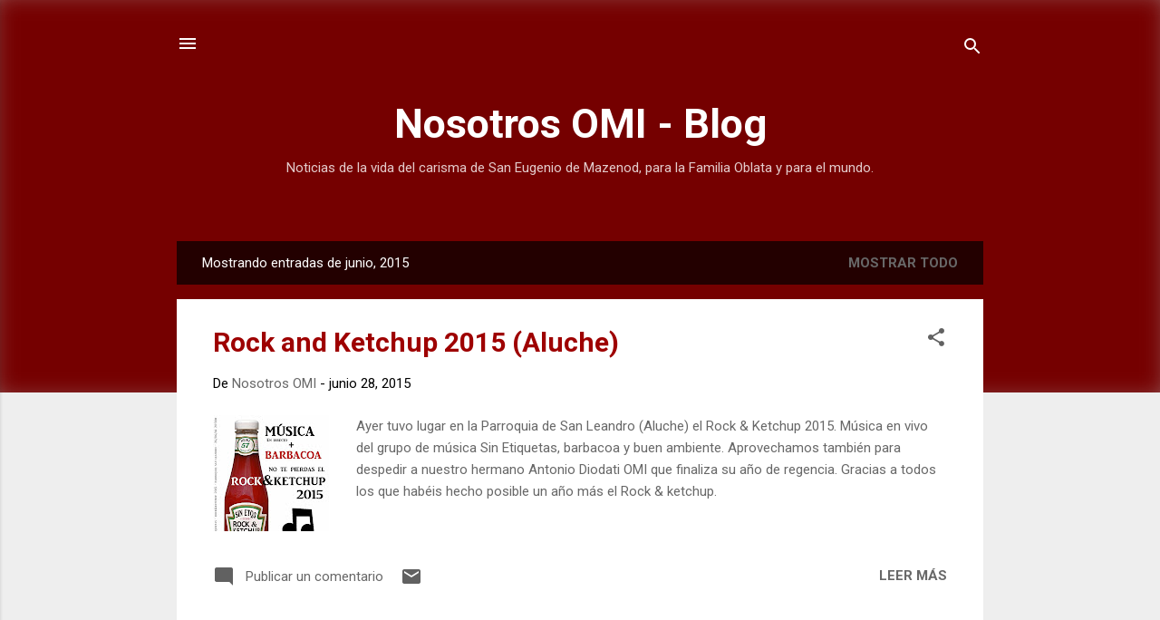

--- FILE ---
content_type: text/html; charset=UTF-8
request_url: https://nosotrosomi.blogspot.com/2015/06/
body_size: 38499
content:
<!DOCTYPE html>
<html dir='ltr' lang='es'>
<head>
<meta content='width=device-width, initial-scale=1' name='viewport'/>
<title>Nosotros OMI - Blog</title>
<meta content='text/html; charset=UTF-8' http-equiv='Content-Type'/>
<!-- Chrome, Firefox OS and Opera -->
<meta content='#EEEEEE' name='theme-color'/>
<!-- Windows Phone -->
<meta content='#EEEEEE' name='msapplication-navbutton-color'/>
<meta content='blogger' name='generator'/>
<link href='https://nosotrosomi.blogspot.com/favicon.ico' rel='icon' type='image/x-icon'/>
<link href='https://nosotrosomi.blogspot.com/2015/06/' rel='canonical'/>
<link rel="alternate" type="application/atom+xml" title="Nosotros OMI - Blog - Atom" href="https://nosotrosomi.blogspot.com/feeds/posts/default" />
<link rel="alternate" type="application/rss+xml" title="Nosotros OMI - Blog - RSS" href="https://nosotrosomi.blogspot.com/feeds/posts/default?alt=rss" />
<link rel="service.post" type="application/atom+xml" title="Nosotros OMI - Blog - Atom" href="https://www.blogger.com/feeds/2888228025419248658/posts/default" />
<!--Can't find substitution for tag [blog.ieCssRetrofitLinks]-->
<meta content='https://nosotrosomi.blogspot.com/2015/06/' property='og:url'/>
<meta content='Nosotros OMI - Blog' property='og:title'/>
<meta content='Noticias de la vida del carisma de San Eugenio de Mazenod, para la Familia Oblata y para el mundo.' property='og:description'/>
<meta content='https://blogger.googleusercontent.com/img/b/R29vZ2xl/AVvXsEhcmIc5laXsSMLTmBGellhFbtysmCr_3ZvS_FyaPetlKnLfFC2EEKDU2fEIqCPzxa7FMFYR2b5gVt4l7CFBGO7CnzbNS0gz0r9XczlqbA4HyC-lWSSye5_IgoAhsedf32UsvJDLQnfhiIg/w1200-h630-p-k-no-nu/CH4lPgbWIAEONj1.jpg' property='og:image'/>
<meta content='https://blogger.googleusercontent.com/img/b/R29vZ2xl/AVvXsEj0cGeUJa9_eQ3OArduE6l_aT4YV-vvaxI5NqLxNj5ctcOs5XKHg0pFlAEh915yesHPC03cBYkwrFDDlXIIksbBbjb_vUDhXII7npK6Q20pQuQY4qYCoy7kdSRF_TUmSlVBTVbx2CBtYao/w1200-h630-p-k-no-nu/150622+ES+Paracuellos+FC+%25289%2529.JPG' property='og:image'/>
<meta content='https://blogger.googleusercontent.com/img/b/R29vZ2xl/AVvXsEjO3WIIqoiA4rorD_sycjPKew-FZCC9DLiuEFpssajiSw6YmUd50WKpIxCYMz9n-XMxHC-RFMhyphenhyphenAvQp5lHDF2M8YNQ8RGru97hyJzP9ikWAvygyLFZ6FEs_eaj4PSDJJnHTJn2X2-QuwdI/w1200-h630-p-k-no-nu/20150620_102915.jpg' property='og:image'/>
<meta content='https://blogger.googleusercontent.com/img/b/R29vZ2xl/AVvXsEhYk6O8mKVu6rDsPjUm1FgitJ-l5SsgJmnliqE53vtVNhiuhMvpJMSDAeMKsgT0NI12JyUOyaAcdKXEHACOxbWJ7slgBcT63waJX3LKkgsWX4FA1Gch84KStF61aymVX7XllXmAiHHw5qo/w1200-h630-p-k-no-nu/IMG_5127+%25281%2529.JPG' property='og:image'/>
<meta content='https://blogger.googleusercontent.com/img/b/R29vZ2xl/AVvXsEj43YZZf8YzWqCfQPwcdK7KxbFCi0nWYikiDNnNa_V2EnAfaHy9rjvGjvGeWcGbnf4hvG4Q0Ul6vWixR4Pb0JHas2gLi6W3LItLbpLxesi9FmwUCHGBIKsORaI8ccNmCIHUFX3bkDR_Ot8/w1200-h630-p-k-no-nu/Oraci%25C3%25B3n+vocacional+oblata%252C+mes+de+Junio.png' property='og:image'/>
<meta content='https://blogger.googleusercontent.com/img/b/R29vZ2xl/AVvXsEiAa8U6byXyheA0_ni-9-oIWnw8P3QcM87xYchQmDmdoX3lGi99EYmpVpqDeEQDFu2QQg2CVhMKC5vYPgizQX4cwfOgp_ZwKAcxzBJS63Yr_IBkT7Bj_Lf1p2anu3WcjfGMurgzJQ29IxY/w1200-h630-p-k-no-nu/IMG-20150613-WA0007.jpg' property='og:image'/>
<meta content='https://blogger.googleusercontent.com/img/b/R29vZ2xl/AVvXsEixaqqMnJ6ZMArr0x4sUuGWuPpRe4RTAIFeyocaNOoUexwCZd-OHGqGVZxwl8l2Cu1NQDEmItJS2zphfRlXzeVnTdXzZnYWXDVzNU5fZiYtzZn_GQ8Cwy_T5NU2PIbrofCMAB7B-HPClKw/w1200-h630-p-k-no-nu/DSC_0043+%25284%2529.JPG' property='og:image'/>
<meta content='https://blogger.googleusercontent.com/img/b/R29vZ2xl/AVvXsEhyUANBNPsdtNqHuFFNPpWGX6alW9QY0GmzaT7wsHrSAIM3Oh8AmgBR0K8BZ2eg1yQtaRjUmHY1-Tzh-uY3h5pOZhKoYk5tn8zKUxDBfLsF1VjcjKhXtDGrjDmHILC-2UlQkWTM23w6FHY/w1200-h630-p-k-no-nu/parro_avila.jpg' property='og:image'/>
<meta content='https://blogger.googleusercontent.com/img/b/R29vZ2xl/AVvXsEhVCaDYh7jDy6oCwPghzrAPvbyFTlzwdzbU2Rr-z4u5eH8cOCpl-a3uWYdsnxdm6fOHU6GaRmOferc6ctBQtNnUhfekSo5BmvamDhlyllTN2H64WIuP1r1FK7rMnm8oHvGF8hpFPOdUF7k/w1200-h630-p-k-no-nu/IMG-20150605-WA0012.jpg' property='og:image'/>
<meta content='https://blogger.googleusercontent.com/img/b/R29vZ2xl/AVvXsEiLsQf1SQwtI2iYXRl26mFdz1FcD0BcPZzvCF6WPmkJd7NK-td56YD-aZInTQPCmvZqrIE66gKXigbz0OHudot7D3hoOyylufNqBmwob6xS5d-C4N2ptzzByGwhOiDDExuBvuAiwQ1CORw/w1200-h630-p-k-no-nu/20150604_124648.jpg' property='og:image'/>
<meta content='https://blogger.googleusercontent.com/img/b/R29vZ2xl/AVvXsEjAqmv9fxhELikHM1kp5VjSFzXUuC-Qn3Sz2SHB7DnTcnXda4yHTnHDBaZEjq8Bf2Aj2M_YdsDUVrbq-GqdAwZwJhCp1hsVSy-72RLwnKnJ3stAv7G-8tjalqpQyP_pPQztQYvuNCh8LTE/w1200-h630-p-k-no-nu/Ryszard-Szmydki_bosque.jpg' property='og:image'/>
<meta content='https://blogger.googleusercontent.com/img/b/R29vZ2xl/AVvXsEhLiMe43kKcW1MRal5q1qLXxHsUecYtS93mKS2KFy46Ad4jMbMVSpd7LqOg6Fo9BHujzN2DnR4dQJr1HXNSl7X_PPhahRySjGgGh2oUsnRkkElkR0LFIGVdylj5nBbJ4o9ux-2OVOuTL2o/w1200-h630-p-k-no-nu/IMG-20150531-WA0002.jpg' property='og:image'/>
<meta content='https://blogger.googleusercontent.com/img/b/R29vZ2xl/AVvXsEgWFzD8ePcu01wQ7b1iq3f6bTTpwX5LprY5Dl71fagvE696Ve7LnzYxssEbHO0LpHW4FdZ2lTKFa1xqOfXojcK7vhdl_783HaK-ML_I5pUKAR5QUlJXwkpSBxpSROEd40756y4sQLZ45Lc/w1200-h630-p-k-no-nu/Mart.Laos+OMI%252C+PHG.jpg' property='og:image'/>
<meta content='https://blogger.googleusercontent.com/img/b/R29vZ2xl/AVvXsEjDeF45BfBX6OGnb3FLgfzBbYSUzuPn6cMH8d1Fe9h4N-p3-sut2m1Wv5ADlxOrWz9QIhA5IsB7Cr_dhRdw7MfqfBTe4xEto-wqyhWMMGQ2LjrxHH5mK5WJcIt6Q_r89Tpqtc6J1Z6iCgE/w1200-h630-p-k-no-nu/Kanicou.png' property='og:image'/>
<style type='text/css'>@font-face{font-family:'Roboto';font-style:italic;font-weight:300;font-stretch:100%;font-display:swap;src:url(//fonts.gstatic.com/s/roboto/v50/KFOKCnqEu92Fr1Mu53ZEC9_Vu3r1gIhOszmOClHrs6ljXfMMLt_QuAX-k3Yi128m0kN2.woff2)format('woff2');unicode-range:U+0460-052F,U+1C80-1C8A,U+20B4,U+2DE0-2DFF,U+A640-A69F,U+FE2E-FE2F;}@font-face{font-family:'Roboto';font-style:italic;font-weight:300;font-stretch:100%;font-display:swap;src:url(//fonts.gstatic.com/s/roboto/v50/KFOKCnqEu92Fr1Mu53ZEC9_Vu3r1gIhOszmOClHrs6ljXfMMLt_QuAz-k3Yi128m0kN2.woff2)format('woff2');unicode-range:U+0301,U+0400-045F,U+0490-0491,U+04B0-04B1,U+2116;}@font-face{font-family:'Roboto';font-style:italic;font-weight:300;font-stretch:100%;font-display:swap;src:url(//fonts.gstatic.com/s/roboto/v50/KFOKCnqEu92Fr1Mu53ZEC9_Vu3r1gIhOszmOClHrs6ljXfMMLt_QuAT-k3Yi128m0kN2.woff2)format('woff2');unicode-range:U+1F00-1FFF;}@font-face{font-family:'Roboto';font-style:italic;font-weight:300;font-stretch:100%;font-display:swap;src:url(//fonts.gstatic.com/s/roboto/v50/KFOKCnqEu92Fr1Mu53ZEC9_Vu3r1gIhOszmOClHrs6ljXfMMLt_QuAv-k3Yi128m0kN2.woff2)format('woff2');unicode-range:U+0370-0377,U+037A-037F,U+0384-038A,U+038C,U+038E-03A1,U+03A3-03FF;}@font-face{font-family:'Roboto';font-style:italic;font-weight:300;font-stretch:100%;font-display:swap;src:url(//fonts.gstatic.com/s/roboto/v50/KFOKCnqEu92Fr1Mu53ZEC9_Vu3r1gIhOszmOClHrs6ljXfMMLt_QuHT-k3Yi128m0kN2.woff2)format('woff2');unicode-range:U+0302-0303,U+0305,U+0307-0308,U+0310,U+0312,U+0315,U+031A,U+0326-0327,U+032C,U+032F-0330,U+0332-0333,U+0338,U+033A,U+0346,U+034D,U+0391-03A1,U+03A3-03A9,U+03B1-03C9,U+03D1,U+03D5-03D6,U+03F0-03F1,U+03F4-03F5,U+2016-2017,U+2034-2038,U+203C,U+2040,U+2043,U+2047,U+2050,U+2057,U+205F,U+2070-2071,U+2074-208E,U+2090-209C,U+20D0-20DC,U+20E1,U+20E5-20EF,U+2100-2112,U+2114-2115,U+2117-2121,U+2123-214F,U+2190,U+2192,U+2194-21AE,U+21B0-21E5,U+21F1-21F2,U+21F4-2211,U+2213-2214,U+2216-22FF,U+2308-230B,U+2310,U+2319,U+231C-2321,U+2336-237A,U+237C,U+2395,U+239B-23B7,U+23D0,U+23DC-23E1,U+2474-2475,U+25AF,U+25B3,U+25B7,U+25BD,U+25C1,U+25CA,U+25CC,U+25FB,U+266D-266F,U+27C0-27FF,U+2900-2AFF,U+2B0E-2B11,U+2B30-2B4C,U+2BFE,U+3030,U+FF5B,U+FF5D,U+1D400-1D7FF,U+1EE00-1EEFF;}@font-face{font-family:'Roboto';font-style:italic;font-weight:300;font-stretch:100%;font-display:swap;src:url(//fonts.gstatic.com/s/roboto/v50/KFOKCnqEu92Fr1Mu53ZEC9_Vu3r1gIhOszmOClHrs6ljXfMMLt_QuGb-k3Yi128m0kN2.woff2)format('woff2');unicode-range:U+0001-000C,U+000E-001F,U+007F-009F,U+20DD-20E0,U+20E2-20E4,U+2150-218F,U+2190,U+2192,U+2194-2199,U+21AF,U+21E6-21F0,U+21F3,U+2218-2219,U+2299,U+22C4-22C6,U+2300-243F,U+2440-244A,U+2460-24FF,U+25A0-27BF,U+2800-28FF,U+2921-2922,U+2981,U+29BF,U+29EB,U+2B00-2BFF,U+4DC0-4DFF,U+FFF9-FFFB,U+10140-1018E,U+10190-1019C,U+101A0,U+101D0-101FD,U+102E0-102FB,U+10E60-10E7E,U+1D2C0-1D2D3,U+1D2E0-1D37F,U+1F000-1F0FF,U+1F100-1F1AD,U+1F1E6-1F1FF,U+1F30D-1F30F,U+1F315,U+1F31C,U+1F31E,U+1F320-1F32C,U+1F336,U+1F378,U+1F37D,U+1F382,U+1F393-1F39F,U+1F3A7-1F3A8,U+1F3AC-1F3AF,U+1F3C2,U+1F3C4-1F3C6,U+1F3CA-1F3CE,U+1F3D4-1F3E0,U+1F3ED,U+1F3F1-1F3F3,U+1F3F5-1F3F7,U+1F408,U+1F415,U+1F41F,U+1F426,U+1F43F,U+1F441-1F442,U+1F444,U+1F446-1F449,U+1F44C-1F44E,U+1F453,U+1F46A,U+1F47D,U+1F4A3,U+1F4B0,U+1F4B3,U+1F4B9,U+1F4BB,U+1F4BF,U+1F4C8-1F4CB,U+1F4D6,U+1F4DA,U+1F4DF,U+1F4E3-1F4E6,U+1F4EA-1F4ED,U+1F4F7,U+1F4F9-1F4FB,U+1F4FD-1F4FE,U+1F503,U+1F507-1F50B,U+1F50D,U+1F512-1F513,U+1F53E-1F54A,U+1F54F-1F5FA,U+1F610,U+1F650-1F67F,U+1F687,U+1F68D,U+1F691,U+1F694,U+1F698,U+1F6AD,U+1F6B2,U+1F6B9-1F6BA,U+1F6BC,U+1F6C6-1F6CF,U+1F6D3-1F6D7,U+1F6E0-1F6EA,U+1F6F0-1F6F3,U+1F6F7-1F6FC,U+1F700-1F7FF,U+1F800-1F80B,U+1F810-1F847,U+1F850-1F859,U+1F860-1F887,U+1F890-1F8AD,U+1F8B0-1F8BB,U+1F8C0-1F8C1,U+1F900-1F90B,U+1F93B,U+1F946,U+1F984,U+1F996,U+1F9E9,U+1FA00-1FA6F,U+1FA70-1FA7C,U+1FA80-1FA89,U+1FA8F-1FAC6,U+1FACE-1FADC,U+1FADF-1FAE9,U+1FAF0-1FAF8,U+1FB00-1FBFF;}@font-face{font-family:'Roboto';font-style:italic;font-weight:300;font-stretch:100%;font-display:swap;src:url(//fonts.gstatic.com/s/roboto/v50/KFOKCnqEu92Fr1Mu53ZEC9_Vu3r1gIhOszmOClHrs6ljXfMMLt_QuAf-k3Yi128m0kN2.woff2)format('woff2');unicode-range:U+0102-0103,U+0110-0111,U+0128-0129,U+0168-0169,U+01A0-01A1,U+01AF-01B0,U+0300-0301,U+0303-0304,U+0308-0309,U+0323,U+0329,U+1EA0-1EF9,U+20AB;}@font-face{font-family:'Roboto';font-style:italic;font-weight:300;font-stretch:100%;font-display:swap;src:url(//fonts.gstatic.com/s/roboto/v50/KFOKCnqEu92Fr1Mu53ZEC9_Vu3r1gIhOszmOClHrs6ljXfMMLt_QuAb-k3Yi128m0kN2.woff2)format('woff2');unicode-range:U+0100-02BA,U+02BD-02C5,U+02C7-02CC,U+02CE-02D7,U+02DD-02FF,U+0304,U+0308,U+0329,U+1D00-1DBF,U+1E00-1E9F,U+1EF2-1EFF,U+2020,U+20A0-20AB,U+20AD-20C0,U+2113,U+2C60-2C7F,U+A720-A7FF;}@font-face{font-family:'Roboto';font-style:italic;font-weight:300;font-stretch:100%;font-display:swap;src:url(//fonts.gstatic.com/s/roboto/v50/KFOKCnqEu92Fr1Mu53ZEC9_Vu3r1gIhOszmOClHrs6ljXfMMLt_QuAj-k3Yi128m0g.woff2)format('woff2');unicode-range:U+0000-00FF,U+0131,U+0152-0153,U+02BB-02BC,U+02C6,U+02DA,U+02DC,U+0304,U+0308,U+0329,U+2000-206F,U+20AC,U+2122,U+2191,U+2193,U+2212,U+2215,U+FEFF,U+FFFD;}@font-face{font-family:'Roboto';font-style:normal;font-weight:400;font-stretch:100%;font-display:swap;src:url(//fonts.gstatic.com/s/roboto/v50/KFO7CnqEu92Fr1ME7kSn66aGLdTylUAMa3GUBHMdazTgWw.woff2)format('woff2');unicode-range:U+0460-052F,U+1C80-1C8A,U+20B4,U+2DE0-2DFF,U+A640-A69F,U+FE2E-FE2F;}@font-face{font-family:'Roboto';font-style:normal;font-weight:400;font-stretch:100%;font-display:swap;src:url(//fonts.gstatic.com/s/roboto/v50/KFO7CnqEu92Fr1ME7kSn66aGLdTylUAMa3iUBHMdazTgWw.woff2)format('woff2');unicode-range:U+0301,U+0400-045F,U+0490-0491,U+04B0-04B1,U+2116;}@font-face{font-family:'Roboto';font-style:normal;font-weight:400;font-stretch:100%;font-display:swap;src:url(//fonts.gstatic.com/s/roboto/v50/KFO7CnqEu92Fr1ME7kSn66aGLdTylUAMa3CUBHMdazTgWw.woff2)format('woff2');unicode-range:U+1F00-1FFF;}@font-face{font-family:'Roboto';font-style:normal;font-weight:400;font-stretch:100%;font-display:swap;src:url(//fonts.gstatic.com/s/roboto/v50/KFO7CnqEu92Fr1ME7kSn66aGLdTylUAMa3-UBHMdazTgWw.woff2)format('woff2');unicode-range:U+0370-0377,U+037A-037F,U+0384-038A,U+038C,U+038E-03A1,U+03A3-03FF;}@font-face{font-family:'Roboto';font-style:normal;font-weight:400;font-stretch:100%;font-display:swap;src:url(//fonts.gstatic.com/s/roboto/v50/KFO7CnqEu92Fr1ME7kSn66aGLdTylUAMawCUBHMdazTgWw.woff2)format('woff2');unicode-range:U+0302-0303,U+0305,U+0307-0308,U+0310,U+0312,U+0315,U+031A,U+0326-0327,U+032C,U+032F-0330,U+0332-0333,U+0338,U+033A,U+0346,U+034D,U+0391-03A1,U+03A3-03A9,U+03B1-03C9,U+03D1,U+03D5-03D6,U+03F0-03F1,U+03F4-03F5,U+2016-2017,U+2034-2038,U+203C,U+2040,U+2043,U+2047,U+2050,U+2057,U+205F,U+2070-2071,U+2074-208E,U+2090-209C,U+20D0-20DC,U+20E1,U+20E5-20EF,U+2100-2112,U+2114-2115,U+2117-2121,U+2123-214F,U+2190,U+2192,U+2194-21AE,U+21B0-21E5,U+21F1-21F2,U+21F4-2211,U+2213-2214,U+2216-22FF,U+2308-230B,U+2310,U+2319,U+231C-2321,U+2336-237A,U+237C,U+2395,U+239B-23B7,U+23D0,U+23DC-23E1,U+2474-2475,U+25AF,U+25B3,U+25B7,U+25BD,U+25C1,U+25CA,U+25CC,U+25FB,U+266D-266F,U+27C0-27FF,U+2900-2AFF,U+2B0E-2B11,U+2B30-2B4C,U+2BFE,U+3030,U+FF5B,U+FF5D,U+1D400-1D7FF,U+1EE00-1EEFF;}@font-face{font-family:'Roboto';font-style:normal;font-weight:400;font-stretch:100%;font-display:swap;src:url(//fonts.gstatic.com/s/roboto/v50/KFO7CnqEu92Fr1ME7kSn66aGLdTylUAMaxKUBHMdazTgWw.woff2)format('woff2');unicode-range:U+0001-000C,U+000E-001F,U+007F-009F,U+20DD-20E0,U+20E2-20E4,U+2150-218F,U+2190,U+2192,U+2194-2199,U+21AF,U+21E6-21F0,U+21F3,U+2218-2219,U+2299,U+22C4-22C6,U+2300-243F,U+2440-244A,U+2460-24FF,U+25A0-27BF,U+2800-28FF,U+2921-2922,U+2981,U+29BF,U+29EB,U+2B00-2BFF,U+4DC0-4DFF,U+FFF9-FFFB,U+10140-1018E,U+10190-1019C,U+101A0,U+101D0-101FD,U+102E0-102FB,U+10E60-10E7E,U+1D2C0-1D2D3,U+1D2E0-1D37F,U+1F000-1F0FF,U+1F100-1F1AD,U+1F1E6-1F1FF,U+1F30D-1F30F,U+1F315,U+1F31C,U+1F31E,U+1F320-1F32C,U+1F336,U+1F378,U+1F37D,U+1F382,U+1F393-1F39F,U+1F3A7-1F3A8,U+1F3AC-1F3AF,U+1F3C2,U+1F3C4-1F3C6,U+1F3CA-1F3CE,U+1F3D4-1F3E0,U+1F3ED,U+1F3F1-1F3F3,U+1F3F5-1F3F7,U+1F408,U+1F415,U+1F41F,U+1F426,U+1F43F,U+1F441-1F442,U+1F444,U+1F446-1F449,U+1F44C-1F44E,U+1F453,U+1F46A,U+1F47D,U+1F4A3,U+1F4B0,U+1F4B3,U+1F4B9,U+1F4BB,U+1F4BF,U+1F4C8-1F4CB,U+1F4D6,U+1F4DA,U+1F4DF,U+1F4E3-1F4E6,U+1F4EA-1F4ED,U+1F4F7,U+1F4F9-1F4FB,U+1F4FD-1F4FE,U+1F503,U+1F507-1F50B,U+1F50D,U+1F512-1F513,U+1F53E-1F54A,U+1F54F-1F5FA,U+1F610,U+1F650-1F67F,U+1F687,U+1F68D,U+1F691,U+1F694,U+1F698,U+1F6AD,U+1F6B2,U+1F6B9-1F6BA,U+1F6BC,U+1F6C6-1F6CF,U+1F6D3-1F6D7,U+1F6E0-1F6EA,U+1F6F0-1F6F3,U+1F6F7-1F6FC,U+1F700-1F7FF,U+1F800-1F80B,U+1F810-1F847,U+1F850-1F859,U+1F860-1F887,U+1F890-1F8AD,U+1F8B0-1F8BB,U+1F8C0-1F8C1,U+1F900-1F90B,U+1F93B,U+1F946,U+1F984,U+1F996,U+1F9E9,U+1FA00-1FA6F,U+1FA70-1FA7C,U+1FA80-1FA89,U+1FA8F-1FAC6,U+1FACE-1FADC,U+1FADF-1FAE9,U+1FAF0-1FAF8,U+1FB00-1FBFF;}@font-face{font-family:'Roboto';font-style:normal;font-weight:400;font-stretch:100%;font-display:swap;src:url(//fonts.gstatic.com/s/roboto/v50/KFO7CnqEu92Fr1ME7kSn66aGLdTylUAMa3OUBHMdazTgWw.woff2)format('woff2');unicode-range:U+0102-0103,U+0110-0111,U+0128-0129,U+0168-0169,U+01A0-01A1,U+01AF-01B0,U+0300-0301,U+0303-0304,U+0308-0309,U+0323,U+0329,U+1EA0-1EF9,U+20AB;}@font-face{font-family:'Roboto';font-style:normal;font-weight:400;font-stretch:100%;font-display:swap;src:url(//fonts.gstatic.com/s/roboto/v50/KFO7CnqEu92Fr1ME7kSn66aGLdTylUAMa3KUBHMdazTgWw.woff2)format('woff2');unicode-range:U+0100-02BA,U+02BD-02C5,U+02C7-02CC,U+02CE-02D7,U+02DD-02FF,U+0304,U+0308,U+0329,U+1D00-1DBF,U+1E00-1E9F,U+1EF2-1EFF,U+2020,U+20A0-20AB,U+20AD-20C0,U+2113,U+2C60-2C7F,U+A720-A7FF;}@font-face{font-family:'Roboto';font-style:normal;font-weight:400;font-stretch:100%;font-display:swap;src:url(//fonts.gstatic.com/s/roboto/v50/KFO7CnqEu92Fr1ME7kSn66aGLdTylUAMa3yUBHMdazQ.woff2)format('woff2');unicode-range:U+0000-00FF,U+0131,U+0152-0153,U+02BB-02BC,U+02C6,U+02DA,U+02DC,U+0304,U+0308,U+0329,U+2000-206F,U+20AC,U+2122,U+2191,U+2193,U+2212,U+2215,U+FEFF,U+FFFD;}@font-face{font-family:'Roboto';font-style:normal;font-weight:700;font-stretch:100%;font-display:swap;src:url(//fonts.gstatic.com/s/roboto/v50/KFO7CnqEu92Fr1ME7kSn66aGLdTylUAMa3GUBHMdazTgWw.woff2)format('woff2');unicode-range:U+0460-052F,U+1C80-1C8A,U+20B4,U+2DE0-2DFF,U+A640-A69F,U+FE2E-FE2F;}@font-face{font-family:'Roboto';font-style:normal;font-weight:700;font-stretch:100%;font-display:swap;src:url(//fonts.gstatic.com/s/roboto/v50/KFO7CnqEu92Fr1ME7kSn66aGLdTylUAMa3iUBHMdazTgWw.woff2)format('woff2');unicode-range:U+0301,U+0400-045F,U+0490-0491,U+04B0-04B1,U+2116;}@font-face{font-family:'Roboto';font-style:normal;font-weight:700;font-stretch:100%;font-display:swap;src:url(//fonts.gstatic.com/s/roboto/v50/KFO7CnqEu92Fr1ME7kSn66aGLdTylUAMa3CUBHMdazTgWw.woff2)format('woff2');unicode-range:U+1F00-1FFF;}@font-face{font-family:'Roboto';font-style:normal;font-weight:700;font-stretch:100%;font-display:swap;src:url(//fonts.gstatic.com/s/roboto/v50/KFO7CnqEu92Fr1ME7kSn66aGLdTylUAMa3-UBHMdazTgWw.woff2)format('woff2');unicode-range:U+0370-0377,U+037A-037F,U+0384-038A,U+038C,U+038E-03A1,U+03A3-03FF;}@font-face{font-family:'Roboto';font-style:normal;font-weight:700;font-stretch:100%;font-display:swap;src:url(//fonts.gstatic.com/s/roboto/v50/KFO7CnqEu92Fr1ME7kSn66aGLdTylUAMawCUBHMdazTgWw.woff2)format('woff2');unicode-range:U+0302-0303,U+0305,U+0307-0308,U+0310,U+0312,U+0315,U+031A,U+0326-0327,U+032C,U+032F-0330,U+0332-0333,U+0338,U+033A,U+0346,U+034D,U+0391-03A1,U+03A3-03A9,U+03B1-03C9,U+03D1,U+03D5-03D6,U+03F0-03F1,U+03F4-03F5,U+2016-2017,U+2034-2038,U+203C,U+2040,U+2043,U+2047,U+2050,U+2057,U+205F,U+2070-2071,U+2074-208E,U+2090-209C,U+20D0-20DC,U+20E1,U+20E5-20EF,U+2100-2112,U+2114-2115,U+2117-2121,U+2123-214F,U+2190,U+2192,U+2194-21AE,U+21B0-21E5,U+21F1-21F2,U+21F4-2211,U+2213-2214,U+2216-22FF,U+2308-230B,U+2310,U+2319,U+231C-2321,U+2336-237A,U+237C,U+2395,U+239B-23B7,U+23D0,U+23DC-23E1,U+2474-2475,U+25AF,U+25B3,U+25B7,U+25BD,U+25C1,U+25CA,U+25CC,U+25FB,U+266D-266F,U+27C0-27FF,U+2900-2AFF,U+2B0E-2B11,U+2B30-2B4C,U+2BFE,U+3030,U+FF5B,U+FF5D,U+1D400-1D7FF,U+1EE00-1EEFF;}@font-face{font-family:'Roboto';font-style:normal;font-weight:700;font-stretch:100%;font-display:swap;src:url(//fonts.gstatic.com/s/roboto/v50/KFO7CnqEu92Fr1ME7kSn66aGLdTylUAMaxKUBHMdazTgWw.woff2)format('woff2');unicode-range:U+0001-000C,U+000E-001F,U+007F-009F,U+20DD-20E0,U+20E2-20E4,U+2150-218F,U+2190,U+2192,U+2194-2199,U+21AF,U+21E6-21F0,U+21F3,U+2218-2219,U+2299,U+22C4-22C6,U+2300-243F,U+2440-244A,U+2460-24FF,U+25A0-27BF,U+2800-28FF,U+2921-2922,U+2981,U+29BF,U+29EB,U+2B00-2BFF,U+4DC0-4DFF,U+FFF9-FFFB,U+10140-1018E,U+10190-1019C,U+101A0,U+101D0-101FD,U+102E0-102FB,U+10E60-10E7E,U+1D2C0-1D2D3,U+1D2E0-1D37F,U+1F000-1F0FF,U+1F100-1F1AD,U+1F1E6-1F1FF,U+1F30D-1F30F,U+1F315,U+1F31C,U+1F31E,U+1F320-1F32C,U+1F336,U+1F378,U+1F37D,U+1F382,U+1F393-1F39F,U+1F3A7-1F3A8,U+1F3AC-1F3AF,U+1F3C2,U+1F3C4-1F3C6,U+1F3CA-1F3CE,U+1F3D4-1F3E0,U+1F3ED,U+1F3F1-1F3F3,U+1F3F5-1F3F7,U+1F408,U+1F415,U+1F41F,U+1F426,U+1F43F,U+1F441-1F442,U+1F444,U+1F446-1F449,U+1F44C-1F44E,U+1F453,U+1F46A,U+1F47D,U+1F4A3,U+1F4B0,U+1F4B3,U+1F4B9,U+1F4BB,U+1F4BF,U+1F4C8-1F4CB,U+1F4D6,U+1F4DA,U+1F4DF,U+1F4E3-1F4E6,U+1F4EA-1F4ED,U+1F4F7,U+1F4F9-1F4FB,U+1F4FD-1F4FE,U+1F503,U+1F507-1F50B,U+1F50D,U+1F512-1F513,U+1F53E-1F54A,U+1F54F-1F5FA,U+1F610,U+1F650-1F67F,U+1F687,U+1F68D,U+1F691,U+1F694,U+1F698,U+1F6AD,U+1F6B2,U+1F6B9-1F6BA,U+1F6BC,U+1F6C6-1F6CF,U+1F6D3-1F6D7,U+1F6E0-1F6EA,U+1F6F0-1F6F3,U+1F6F7-1F6FC,U+1F700-1F7FF,U+1F800-1F80B,U+1F810-1F847,U+1F850-1F859,U+1F860-1F887,U+1F890-1F8AD,U+1F8B0-1F8BB,U+1F8C0-1F8C1,U+1F900-1F90B,U+1F93B,U+1F946,U+1F984,U+1F996,U+1F9E9,U+1FA00-1FA6F,U+1FA70-1FA7C,U+1FA80-1FA89,U+1FA8F-1FAC6,U+1FACE-1FADC,U+1FADF-1FAE9,U+1FAF0-1FAF8,U+1FB00-1FBFF;}@font-face{font-family:'Roboto';font-style:normal;font-weight:700;font-stretch:100%;font-display:swap;src:url(//fonts.gstatic.com/s/roboto/v50/KFO7CnqEu92Fr1ME7kSn66aGLdTylUAMa3OUBHMdazTgWw.woff2)format('woff2');unicode-range:U+0102-0103,U+0110-0111,U+0128-0129,U+0168-0169,U+01A0-01A1,U+01AF-01B0,U+0300-0301,U+0303-0304,U+0308-0309,U+0323,U+0329,U+1EA0-1EF9,U+20AB;}@font-face{font-family:'Roboto';font-style:normal;font-weight:700;font-stretch:100%;font-display:swap;src:url(//fonts.gstatic.com/s/roboto/v50/KFO7CnqEu92Fr1ME7kSn66aGLdTylUAMa3KUBHMdazTgWw.woff2)format('woff2');unicode-range:U+0100-02BA,U+02BD-02C5,U+02C7-02CC,U+02CE-02D7,U+02DD-02FF,U+0304,U+0308,U+0329,U+1D00-1DBF,U+1E00-1E9F,U+1EF2-1EFF,U+2020,U+20A0-20AB,U+20AD-20C0,U+2113,U+2C60-2C7F,U+A720-A7FF;}@font-face{font-family:'Roboto';font-style:normal;font-weight:700;font-stretch:100%;font-display:swap;src:url(//fonts.gstatic.com/s/roboto/v50/KFO7CnqEu92Fr1ME7kSn66aGLdTylUAMa3yUBHMdazQ.woff2)format('woff2');unicode-range:U+0000-00FF,U+0131,U+0152-0153,U+02BB-02BC,U+02C6,U+02DA,U+02DC,U+0304,U+0308,U+0329,U+2000-206F,U+20AC,U+2122,U+2191,U+2193,U+2212,U+2215,U+FEFF,U+FFFD;}</style>
<style id='page-skin-1' type='text/css'><!--
/*! normalize.css v3.0.1 | MIT License | git.io/normalize */html{font-family:sans-serif;-ms-text-size-adjust:100%;-webkit-text-size-adjust:100%}body{margin:0}article,aside,details,figcaption,figure,footer,header,hgroup,main,nav,section,summary{display:block}audio,canvas,progress,video{display:inline-block;vertical-align:baseline}audio:not([controls]){display:none;height:0}[hidden],template{display:none}a{background:transparent}a:active,a:hover{outline:0}abbr[title]{border-bottom:1px dotted}b,strong{font-weight:bold}dfn{font-style:italic}h1{font-size:2em;margin:.67em 0}mark{background:#ff0;color:#000}small{font-size:80%}sub,sup{font-size:75%;line-height:0;position:relative;vertical-align:baseline}sup{top:-0.5em}sub{bottom:-0.25em}img{border:0}svg:not(:root){overflow:hidden}figure{margin:1em 40px}hr{-moz-box-sizing:content-box;box-sizing:content-box;height:0}pre{overflow:auto}code,kbd,pre,samp{font-family:monospace,monospace;font-size:1em}button,input,optgroup,select,textarea{color:inherit;font:inherit;margin:0}button{overflow:visible}button,select{text-transform:none}button,html input[type="button"],input[type="reset"],input[type="submit"]{-webkit-appearance:button;cursor:pointer}button[disabled],html input[disabled]{cursor:default}button::-moz-focus-inner,input::-moz-focus-inner{border:0;padding:0}input{line-height:normal}input[type="checkbox"],input[type="radio"]{box-sizing:border-box;padding:0}input[type="number"]::-webkit-inner-spin-button,input[type="number"]::-webkit-outer-spin-button{height:auto}input[type="search"]{-webkit-appearance:textfield;-moz-box-sizing:content-box;-webkit-box-sizing:content-box;box-sizing:content-box}input[type="search"]::-webkit-search-cancel-button,input[type="search"]::-webkit-search-decoration{-webkit-appearance:none}fieldset{border:1px solid #c0c0c0;margin:0 2px;padding:.35em .625em .75em}legend{border:0;padding:0}textarea{overflow:auto}optgroup{font-weight:bold}table{border-collapse:collapse;border-spacing:0}td,th{padding:0}
/*!************************************************
* Blogger Template Style
* Name: Contempo
**************************************************/
body{
overflow-wrap:break-word;
word-break:break-word;
word-wrap:break-word
}
.hidden{
display:none
}
.invisible{
visibility:hidden
}
.container::after,.float-container::after{
clear:both;
content:"";
display:table
}
.clearboth{
clear:both
}
#comments .comment .comment-actions,.subscribe-popup .FollowByEmail .follow-by-email-submit,.widget.Profile .profile-link,.widget.Profile .profile-link.visit-profile{
background:0 0;
border:0;
box-shadow:none;
color:#686868;
cursor:pointer;
font-size:14px;
font-weight:700;
outline:0;
text-decoration:none;
text-transform:uppercase;
width:auto
}
.dim-overlay{
background-color:rgba(0,0,0,.54);
height:100vh;
left:0;
position:fixed;
top:0;
width:100%
}
#sharing-dim-overlay{
background-color:transparent
}
input::-ms-clear{
display:none
}
.blogger-logo,.svg-icon-24.blogger-logo{
fill:#ff9800;
opacity:1
}
.loading-spinner-large{
-webkit-animation:mspin-rotate 1.568s infinite linear;
animation:mspin-rotate 1.568s infinite linear;
height:48px;
overflow:hidden;
position:absolute;
width:48px;
z-index:200
}
.loading-spinner-large>div{
-webkit-animation:mspin-revrot 5332ms infinite steps(4);
animation:mspin-revrot 5332ms infinite steps(4)
}
.loading-spinner-large>div>div{
-webkit-animation:mspin-singlecolor-large-film 1333ms infinite steps(81);
animation:mspin-singlecolor-large-film 1333ms infinite steps(81);
background-size:100%;
height:48px;
width:3888px
}
.mspin-black-large>div>div,.mspin-grey_54-large>div>div{
background-image:url(https://www.blogblog.com/indie/mspin_black_large.svg)
}
.mspin-white-large>div>div{
background-image:url(https://www.blogblog.com/indie/mspin_white_large.svg)
}
.mspin-grey_54-large{
opacity:.54
}
@-webkit-keyframes mspin-singlecolor-large-film{
from{
-webkit-transform:translateX(0);
transform:translateX(0)
}
to{
-webkit-transform:translateX(-3888px);
transform:translateX(-3888px)
}
}
@keyframes mspin-singlecolor-large-film{
from{
-webkit-transform:translateX(0);
transform:translateX(0)
}
to{
-webkit-transform:translateX(-3888px);
transform:translateX(-3888px)
}
}
@-webkit-keyframes mspin-rotate{
from{
-webkit-transform:rotate(0);
transform:rotate(0)
}
to{
-webkit-transform:rotate(360deg);
transform:rotate(360deg)
}
}
@keyframes mspin-rotate{
from{
-webkit-transform:rotate(0);
transform:rotate(0)
}
to{
-webkit-transform:rotate(360deg);
transform:rotate(360deg)
}
}
@-webkit-keyframes mspin-revrot{
from{
-webkit-transform:rotate(0);
transform:rotate(0)
}
to{
-webkit-transform:rotate(-360deg);
transform:rotate(-360deg)
}
}
@keyframes mspin-revrot{
from{
-webkit-transform:rotate(0);
transform:rotate(0)
}
to{
-webkit-transform:rotate(-360deg);
transform:rotate(-360deg)
}
}
.skip-navigation{
background-color:#fff;
box-sizing:border-box;
color:#000;
display:block;
height:0;
left:0;
line-height:50px;
overflow:hidden;
padding-top:0;
position:fixed;
text-align:center;
top:0;
-webkit-transition:box-shadow .3s,height .3s,padding-top .3s;
transition:box-shadow .3s,height .3s,padding-top .3s;
width:100%;
z-index:900
}
.skip-navigation:focus{
box-shadow:0 4px 5px 0 rgba(0,0,0,.14),0 1px 10px 0 rgba(0,0,0,.12),0 2px 4px -1px rgba(0,0,0,.2);
height:50px
}
#main{
outline:0
}
.main-heading{
position:absolute;
clip:rect(1px,1px,1px,1px);
padding:0;
border:0;
height:1px;
width:1px;
overflow:hidden
}
.Attribution{
margin-top:1em;
text-align:center
}
.Attribution .blogger img,.Attribution .blogger svg{
vertical-align:bottom
}
.Attribution .blogger img{
margin-right:.5em
}
.Attribution div{
line-height:24px;
margin-top:.5em
}
.Attribution .copyright,.Attribution .image-attribution{
font-size:.7em;
margin-top:1.5em
}
.BLOG_mobile_video_class{
display:none
}
.bg-photo{
background-attachment:scroll!important
}
body .CSS_LIGHTBOX{
z-index:900
}
.extendable .show-less,.extendable .show-more{
border-color:#686868;
color:#686868;
margin-top:8px
}
.extendable .show-less.hidden,.extendable .show-more.hidden{
display:none
}
.inline-ad{
display:none;
max-width:100%;
overflow:hidden
}
.adsbygoogle{
display:block
}
#cookieChoiceInfo{
bottom:0;
top:auto
}
iframe.b-hbp-video{
border:0
}
.post-body img{
max-width:100%
}
.post-body iframe{
max-width:100%
}
.post-body a[imageanchor="1"]{
display:inline-block
}
.byline{
margin-right:1em
}
.byline:last-child{
margin-right:0
}
.link-copied-dialog{
max-width:520px;
outline:0
}
.link-copied-dialog .modal-dialog-buttons{
margin-top:8px
}
.link-copied-dialog .goog-buttonset-default{
background:0 0;
border:0
}
.link-copied-dialog .goog-buttonset-default:focus{
outline:0
}
.paging-control-container{
margin-bottom:16px
}
.paging-control-container .paging-control{
display:inline-block
}
.paging-control-container .comment-range-text::after,.paging-control-container .paging-control{
color:#686868
}
.paging-control-container .comment-range-text,.paging-control-container .paging-control{
margin-right:8px
}
.paging-control-container .comment-range-text::after,.paging-control-container .paging-control::after{
content:"\b7";
cursor:default;
padding-left:8px;
pointer-events:none
}
.paging-control-container .comment-range-text:last-child::after,.paging-control-container .paging-control:last-child::after{
content:none
}
.byline.reactions iframe{
height:20px
}
.b-notification{
color:#000;
background-color:#fff;
border-bottom:solid 1px #000;
box-sizing:border-box;
padding:16px 32px;
text-align:center
}
.b-notification.visible{
-webkit-transition:margin-top .3s cubic-bezier(.4,0,.2,1);
transition:margin-top .3s cubic-bezier(.4,0,.2,1)
}
.b-notification.invisible{
position:absolute
}
.b-notification-close{
position:absolute;
right:8px;
top:8px
}
.no-posts-message{
line-height:40px;
text-align:center
}
@media screen and (max-width:800px){
body.item-view .post-body a[imageanchor="1"][style*="float: left;"],body.item-view .post-body a[imageanchor="1"][style*="float: right;"]{
float:none!important;
clear:none!important
}
body.item-view .post-body a[imageanchor="1"] img{
display:block;
height:auto;
margin:0 auto
}
body.item-view .post-body>.separator:first-child>a[imageanchor="1"]:first-child{
margin-top:20px
}
.post-body a[imageanchor]{
display:block
}
body.item-view .post-body a[imageanchor="1"]{
margin-left:0!important;
margin-right:0!important
}
body.item-view .post-body a[imageanchor="1"]+a[imageanchor="1"]{
margin-top:16px
}
}
.item-control{
display:none
}
#comments{
border-top:1px dashed rgba(0,0,0,.54);
margin-top:20px;
padding:20px
}
#comments .comment-thread ol{
margin:0;
padding-left:0;
padding-left:0
}
#comments .comment .comment-replybox-single,#comments .comment-thread .comment-replies{
margin-left:60px
}
#comments .comment-thread .thread-count{
display:none
}
#comments .comment{
list-style-type:none;
padding:0 0 30px;
position:relative
}
#comments .comment .comment{
padding-bottom:8px
}
.comment .avatar-image-container{
position:absolute
}
.comment .avatar-image-container img{
border-radius:50%
}
.avatar-image-container svg,.comment .avatar-image-container .avatar-icon{
border-radius:50%;
border:solid 1px #616161;
box-sizing:border-box;
fill:#616161;
height:35px;
margin:0;
padding:7px;
width:35px
}
.comment .comment-block{
margin-top:10px;
margin-left:60px;
padding-bottom:0
}
#comments .comment-author-header-wrapper{
margin-left:40px
}
#comments .comment .thread-expanded .comment-block{
padding-bottom:20px
}
#comments .comment .comment-header .user,#comments .comment .comment-header .user a{
color:#9e0000;
font-style:normal;
font-weight:700
}
#comments .comment .comment-actions{
bottom:0;
margin-bottom:15px;
position:absolute
}
#comments .comment .comment-actions>*{
margin-right:8px
}
#comments .comment .comment-header .datetime{
bottom:0;
color:rgba(158,0,0,.54);
display:inline-block;
font-size:13px;
font-style:italic;
margin-left:8px
}
#comments .comment .comment-footer .comment-timestamp a,#comments .comment .comment-header .datetime a{
color:rgba(158,0,0,.54)
}
#comments .comment .comment-content,.comment .comment-body{
margin-top:12px;
word-break:break-word
}
.comment-body{
margin-bottom:12px
}
#comments.embed[data-num-comments="0"]{
border:0;
margin-top:0;
padding-top:0
}
#comments.embed[data-num-comments="0"] #comment-post-message,#comments.embed[data-num-comments="0"] div.comment-form>p,#comments.embed[data-num-comments="0"] p.comment-footer{
display:none
}
#comment-editor-src{
display:none
}
.comments .comments-content .loadmore.loaded{
max-height:0;
opacity:0;
overflow:hidden
}
.extendable .remaining-items{
height:0;
overflow:hidden;
-webkit-transition:height .3s cubic-bezier(.4,0,.2,1);
transition:height .3s cubic-bezier(.4,0,.2,1)
}
.extendable .remaining-items.expanded{
height:auto
}
.svg-icon-24,.svg-icon-24-button{
cursor:pointer;
height:24px;
width:24px;
min-width:24px
}
.touch-icon{
margin:-12px;
padding:12px
}
.touch-icon:active,.touch-icon:focus{
background-color:rgba(153,153,153,.4);
border-radius:50%
}
svg:not(:root).touch-icon{
overflow:visible
}
html[dir=rtl] .rtl-reversible-icon{
-webkit-transform:scaleX(-1);
-ms-transform:scaleX(-1);
transform:scaleX(-1)
}
.svg-icon-24-button,.touch-icon-button{
background:0 0;
border:0;
margin:0;
outline:0;
padding:0
}
.touch-icon-button .touch-icon:active,.touch-icon-button .touch-icon:focus{
background-color:transparent
}
.touch-icon-button:active .touch-icon,.touch-icon-button:focus .touch-icon{
background-color:rgba(153,153,153,.4);
border-radius:50%
}
.Profile .default-avatar-wrapper .avatar-icon{
border-radius:50%;
border:solid 1px #616161;
box-sizing:border-box;
fill:#616161;
margin:0
}
.Profile .individual .default-avatar-wrapper .avatar-icon{
padding:25px
}
.Profile .individual .avatar-icon,.Profile .individual .profile-img{
height:120px;
width:120px
}
.Profile .team .default-avatar-wrapper .avatar-icon{
padding:8px
}
.Profile .team .avatar-icon,.Profile .team .default-avatar-wrapper,.Profile .team .profile-img{
height:40px;
width:40px
}
.snippet-container{
margin:0;
position:relative;
overflow:hidden
}
.snippet-fade{
bottom:0;
box-sizing:border-box;
position:absolute;
width:96px
}
.snippet-fade{
right:0
}
.snippet-fade:after{
content:"\2026"
}
.snippet-fade:after{
float:right
}
.post-bottom{
-webkit-box-align:center;
-webkit-align-items:center;
-ms-flex-align:center;
align-items:center;
display:-webkit-box;
display:-webkit-flex;
display:-ms-flexbox;
display:flex;
-webkit-flex-wrap:wrap;
-ms-flex-wrap:wrap;
flex-wrap:wrap
}
.post-footer{
-webkit-box-flex:1;
-webkit-flex:1 1 auto;
-ms-flex:1 1 auto;
flex:1 1 auto;
-webkit-flex-wrap:wrap;
-ms-flex-wrap:wrap;
flex-wrap:wrap;
-webkit-box-ordinal-group:2;
-webkit-order:1;
-ms-flex-order:1;
order:1
}
.post-footer>*{
-webkit-box-flex:0;
-webkit-flex:0 1 auto;
-ms-flex:0 1 auto;
flex:0 1 auto
}
.post-footer .byline:last-child{
margin-right:1em
}
.jump-link{
-webkit-box-flex:0;
-webkit-flex:0 0 auto;
-ms-flex:0 0 auto;
flex:0 0 auto;
-webkit-box-ordinal-group:3;
-webkit-order:2;
-ms-flex-order:2;
order:2
}
.centered-top-container.sticky{
left:0;
position:fixed;
right:0;
top:0;
width:auto;
z-index:50;
-webkit-transition-property:opacity,-webkit-transform;
transition-property:opacity,-webkit-transform;
transition-property:transform,opacity;
transition-property:transform,opacity,-webkit-transform;
-webkit-transition-duration:.2s;
transition-duration:.2s;
-webkit-transition-timing-function:cubic-bezier(.4,0,.2,1);
transition-timing-function:cubic-bezier(.4,0,.2,1)
}
.centered-top-placeholder{
display:none
}
.collapsed-header .centered-top-placeholder{
display:block
}
.centered-top-container .Header .replaced h1,.centered-top-placeholder .Header .replaced h1{
display:none
}
.centered-top-container.sticky .Header .replaced h1{
display:block
}
.centered-top-container.sticky .Header .header-widget{
background:0 0
}
.centered-top-container.sticky .Header .header-image-wrapper{
display:none
}
.centered-top-container img,.centered-top-placeholder img{
max-width:100%
}
.collapsible{
-webkit-transition:height .3s cubic-bezier(.4,0,.2,1);
transition:height .3s cubic-bezier(.4,0,.2,1)
}
.collapsible,.collapsible>summary{
display:block;
overflow:hidden
}
.collapsible>:not(summary){
display:none
}
.collapsible[open]>:not(summary){
display:block
}
.collapsible:focus,.collapsible>summary:focus{
outline:0
}
.collapsible>summary{
cursor:pointer;
display:block;
padding:0
}
.collapsible:focus>summary,.collapsible>summary:focus{
background-color:transparent
}
.collapsible>summary::-webkit-details-marker{
display:none
}
.collapsible-title{
-webkit-box-align:center;
-webkit-align-items:center;
-ms-flex-align:center;
align-items:center;
display:-webkit-box;
display:-webkit-flex;
display:-ms-flexbox;
display:flex
}
.collapsible-title .title{
-webkit-box-flex:1;
-webkit-flex:1 1 auto;
-ms-flex:1 1 auto;
flex:1 1 auto;
-webkit-box-ordinal-group:1;
-webkit-order:0;
-ms-flex-order:0;
order:0;
overflow:hidden;
text-overflow:ellipsis;
white-space:nowrap
}
.collapsible-title .chevron-down,.collapsible[open] .collapsible-title .chevron-up{
display:block
}
.collapsible-title .chevron-up,.collapsible[open] .collapsible-title .chevron-down{
display:none
}
.flat-button{
cursor:pointer;
display:inline-block;
font-weight:700;
text-transform:uppercase;
border-radius:2px;
padding:8px;
margin:-8px
}
.flat-icon-button{
background:0 0;
border:0;
margin:0;
outline:0;
padding:0;
margin:-12px;
padding:12px;
cursor:pointer;
box-sizing:content-box;
display:inline-block;
line-height:0
}
.flat-icon-button,.flat-icon-button .splash-wrapper{
border-radius:50%
}
.flat-icon-button .splash.animate{
-webkit-animation-duration:.3s;
animation-duration:.3s
}
.overflowable-container{
max-height:46px;
overflow:hidden;
position:relative
}
.overflow-button{
cursor:pointer
}
#overflowable-dim-overlay{
background:0 0
}
.overflow-popup{
box-shadow:0 2px 2px 0 rgba(0,0,0,.14),0 3px 1px -2px rgba(0,0,0,.2),0 1px 5px 0 rgba(0,0,0,.12);
background-color:#ffffff;
left:0;
max-width:calc(100% - 32px);
position:absolute;
top:0;
visibility:hidden;
z-index:101
}
.overflow-popup ul{
list-style:none
}
.overflow-popup .tabs li,.overflow-popup li{
display:block;
height:auto
}
.overflow-popup .tabs li{
padding-left:0;
padding-right:0
}
.overflow-button.hidden,.overflow-popup .tabs li.hidden,.overflow-popup li.hidden{
display:none
}
.pill-button{
background:0 0;
border:1px solid;
border-radius:12px;
cursor:pointer;
display:inline-block;
padding:4px 16px;
text-transform:uppercase
}
.ripple{
position:relative
}
.ripple>*{
z-index:1
}
.splash-wrapper{
bottom:0;
left:0;
overflow:hidden;
pointer-events:none;
position:absolute;
right:0;
top:0;
z-index:0
}
.splash{
background:#ccc;
border-radius:100%;
display:block;
opacity:.6;
position:absolute;
-webkit-transform:scale(0);
-ms-transform:scale(0);
transform:scale(0)
}
.splash.animate{
-webkit-animation:ripple-effect .4s linear;
animation:ripple-effect .4s linear
}
@-webkit-keyframes ripple-effect{
100%{
opacity:0;
-webkit-transform:scale(2.5);
transform:scale(2.5)
}
}
@keyframes ripple-effect{
100%{
opacity:0;
-webkit-transform:scale(2.5);
transform:scale(2.5)
}
}
.search{
display:-webkit-box;
display:-webkit-flex;
display:-ms-flexbox;
display:flex;
line-height:24px;
width:24px
}
.search.focused{
width:100%
}
.search.focused .section{
width:100%
}
.search form{
z-index:101
}
.search h3{
display:none
}
.search form{
display:-webkit-box;
display:-webkit-flex;
display:-ms-flexbox;
display:flex;
-webkit-box-flex:1;
-webkit-flex:1 0 0;
-ms-flex:1 0 0px;
flex:1 0 0;
border-bottom:solid 1px transparent;
padding-bottom:8px
}
.search form>*{
display:none
}
.search.focused form>*{
display:block
}
.search .search-input label{
display:none
}
.centered-top-placeholder.cloned .search form{
z-index:30
}
.search.focused form{
border-color:#FFFFFF;
position:relative;
width:auto
}
.collapsed-header .centered-top-container .search.focused form{
border-bottom-color:transparent
}
.search-expand{
-webkit-box-flex:0;
-webkit-flex:0 0 auto;
-ms-flex:0 0 auto;
flex:0 0 auto
}
.search-expand-text{
display:none
}
.search-close{
display:inline;
vertical-align:middle
}
.search-input{
-webkit-box-flex:1;
-webkit-flex:1 0 1px;
-ms-flex:1 0 1px;
flex:1 0 1px
}
.search-input input{
background:0 0;
border:0;
box-sizing:border-box;
color:#FFFFFF;
display:inline-block;
outline:0;
width:calc(100% - 48px)
}
.search-input input.no-cursor{
color:transparent;
text-shadow:0 0 0 #FFFFFF
}
.collapsed-header .centered-top-container .search-action,.collapsed-header .centered-top-container .search-input input{
color:#9e0000
}
.collapsed-header .centered-top-container .search-input input.no-cursor{
color:transparent;
text-shadow:0 0 0 #9e0000
}
.collapsed-header .centered-top-container .search-input input.no-cursor:focus,.search-input input.no-cursor:focus{
outline:0
}
.search-focused>*{
visibility:hidden
}
.search-focused .search,.search-focused .search-icon{
visibility:visible
}
.search.focused .search-action{
display:block
}
.search.focused .search-action:disabled{
opacity:.3
}
.widget.Sharing .sharing-button{
display:none
}
.widget.Sharing .sharing-buttons li{
padding:0
}
.widget.Sharing .sharing-buttons li span{
display:none
}
.post-share-buttons{
position:relative
}
.centered-bottom .share-buttons .svg-icon-24,.share-buttons .svg-icon-24{
fill:#000000
}
.sharing-open.touch-icon-button:active .touch-icon,.sharing-open.touch-icon-button:focus .touch-icon{
background-color:transparent
}
.share-buttons{
background-color:#ffffff;
border-radius:2px;
box-shadow:0 2px 2px 0 rgba(0,0,0,.14),0 3px 1px -2px rgba(0,0,0,.2),0 1px 5px 0 rgba(0,0,0,.12);
color:#000000;
list-style:none;
margin:0;
padding:8px 0;
position:absolute;
top:-11px;
min-width:200px;
z-index:101
}
.share-buttons.hidden{
display:none
}
.sharing-button{
background:0 0;
border:0;
margin:0;
outline:0;
padding:0;
cursor:pointer
}
.share-buttons li{
margin:0;
height:48px
}
.share-buttons li:last-child{
margin-bottom:0
}
.share-buttons li .sharing-platform-button{
box-sizing:border-box;
cursor:pointer;
display:block;
height:100%;
margin-bottom:0;
padding:0 16px;
position:relative;
width:100%
}
.share-buttons li .sharing-platform-button:focus,.share-buttons li .sharing-platform-button:hover{
background-color:rgba(128,128,128,.1);
outline:0
}
.share-buttons li svg[class*=" sharing-"],.share-buttons li svg[class^=sharing-]{
position:absolute;
top:10px
}
.share-buttons li span.sharing-platform-button{
position:relative;
top:0
}
.share-buttons li .platform-sharing-text{
display:block;
font-size:16px;
line-height:48px;
white-space:nowrap
}
.share-buttons li .platform-sharing-text{
margin-left:56px
}
.sidebar-container{
background-color:#ffffff;
max-width:275px;
overflow-y:auto;
-webkit-transition-property:-webkit-transform;
transition-property:-webkit-transform;
transition-property:transform;
transition-property:transform,-webkit-transform;
-webkit-transition-duration:.3s;
transition-duration:.3s;
-webkit-transition-timing-function:cubic-bezier(0,0,.2,1);
transition-timing-function:cubic-bezier(0,0,.2,1);
width:275px;
z-index:101;
-webkit-overflow-scrolling:touch
}
.sidebar-container .navigation{
line-height:0;
padding:16px
}
.sidebar-container .sidebar-back{
cursor:pointer
}
.sidebar-container .widget{
background:0 0;
margin:0 16px;
padding:16px 0
}
.sidebar-container .widget .title{
color:#9e0000;
margin:0
}
.sidebar-container .widget ul{
list-style:none;
margin:0;
padding:0
}
.sidebar-container .widget ul ul{
margin-left:1em
}
.sidebar-container .widget li{
font-size:16px;
line-height:normal
}
.sidebar-container .widget+.widget{
border-top:1px dashed #c8c8c8
}
.BlogArchive li{
margin:16px 0
}
.BlogArchive li:last-child{
margin-bottom:0
}
.Label li a{
display:inline-block
}
.BlogArchive .post-count,.Label .label-count{
float:right;
margin-left:.25em
}
.BlogArchive .post-count::before,.Label .label-count::before{
content:"("
}
.BlogArchive .post-count::after,.Label .label-count::after{
content:")"
}
.widget.Translate .skiptranslate>div{
display:block!important
}
.widget.Profile .profile-link{
display:-webkit-box;
display:-webkit-flex;
display:-ms-flexbox;
display:flex
}
.widget.Profile .team-member .default-avatar-wrapper,.widget.Profile .team-member .profile-img{
-webkit-box-flex:0;
-webkit-flex:0 0 auto;
-ms-flex:0 0 auto;
flex:0 0 auto;
margin-right:1em
}
.widget.Profile .individual .profile-link{
-webkit-box-orient:vertical;
-webkit-box-direction:normal;
-webkit-flex-direction:column;
-ms-flex-direction:column;
flex-direction:column
}
.widget.Profile .team .profile-link .profile-name{
-webkit-align-self:center;
-ms-flex-item-align:center;
align-self:center;
display:block;
-webkit-box-flex:1;
-webkit-flex:1 1 auto;
-ms-flex:1 1 auto;
flex:1 1 auto
}
.dim-overlay{
background-color:rgba(0,0,0,.54);
z-index:100
}
body.sidebar-visible{
overflow-y:hidden
}
@media screen and (max-width:1430px){
.sidebar-container{
bottom:0;
position:fixed;
top:0;
left:0;
right:auto
}
.sidebar-container.sidebar-invisible{
-webkit-transition-timing-function:cubic-bezier(.4,0,.6,1);
transition-timing-function:cubic-bezier(.4,0,.6,1);
-webkit-transform:translateX(-275px);
-ms-transform:translateX(-275px);
transform:translateX(-275px)
}
}
@media screen and (min-width:1431px){
.sidebar-container{
position:absolute;
top:0;
left:0;
right:auto
}
.sidebar-container .navigation{
display:none
}
}
.dialog{
box-shadow:0 2px 2px 0 rgba(0,0,0,.14),0 3px 1px -2px rgba(0,0,0,.2),0 1px 5px 0 rgba(0,0,0,.12);
background:#ffffff;
box-sizing:border-box;
color:#686868;
padding:30px;
position:fixed;
text-align:center;
width:calc(100% - 24px);
z-index:101
}
.dialog input[type=email],.dialog input[type=text]{
background-color:transparent;
border:0;
border-bottom:solid 1px rgba(104,104,104,.12);
color:#686868;
display:block;
font-family:Roboto;
font-size:16px;
line-height:24px;
margin:auto;
padding-bottom:7px;
outline:0;
text-align:center;
width:100%
}
.dialog input[type=email]::-webkit-input-placeholder,.dialog input[type=text]::-webkit-input-placeholder{
color:#686868
}
.dialog input[type=email]::-moz-placeholder,.dialog input[type=text]::-moz-placeholder{
color:#686868
}
.dialog input[type=email]:-ms-input-placeholder,.dialog input[type=text]:-ms-input-placeholder{
color:#686868
}
.dialog input[type=email]::-ms-input-placeholder,.dialog input[type=text]::-ms-input-placeholder{
color:#686868
}
.dialog input[type=email]::placeholder,.dialog input[type=text]::placeholder{
color:#686868
}
.dialog input[type=email]:focus,.dialog input[type=text]:focus{
border-bottom:solid 2px #686868;
padding-bottom:6px
}
.dialog input.no-cursor{
color:transparent;
text-shadow:0 0 0 #686868
}
.dialog input.no-cursor:focus{
outline:0
}
.dialog input.no-cursor:focus{
outline:0
}
.dialog input[type=submit]{
font-family:Roboto
}
.dialog .goog-buttonset-default{
color:#686868
}
.subscribe-popup{
max-width:364px
}
.subscribe-popup h3{
color:#9e0000;
font-size:1.8em;
margin-top:0
}
.subscribe-popup .FollowByEmail h3{
display:none
}
.subscribe-popup .FollowByEmail .follow-by-email-submit{
color:#686868;
display:inline-block;
margin:0 auto;
margin-top:24px;
width:auto;
white-space:normal
}
.subscribe-popup .FollowByEmail .follow-by-email-submit:disabled{
cursor:default;
opacity:.3
}
@media (max-width:800px){
.blog-name div.widget.Subscribe{
margin-bottom:16px
}
body.item-view .blog-name div.widget.Subscribe{
margin:8px auto 16px auto;
width:100%
}
}
.tabs{
list-style:none
}
.tabs li{
display:inline-block
}
.tabs li a{
cursor:pointer;
display:inline-block;
font-weight:700;
text-transform:uppercase;
padding:12px 8px
}
.tabs .selected{
border-bottom:4px solid #ffffff
}
.tabs .selected a{
color:#ffffff
}
body#layout .bg-photo,body#layout .bg-photo-overlay{
display:none
}
body#layout .page_body{
padding:0;
position:relative;
top:0
}
body#layout .page{
display:inline-block;
left:inherit;
position:relative;
vertical-align:top;
width:540px
}
body#layout .centered{
max-width:954px
}
body#layout .navigation{
display:none
}
body#layout .sidebar-container{
display:inline-block;
width:40%
}
body#layout .hamburger-menu,body#layout .search{
display:none
}
.centered-top-container .svg-icon-24,body.collapsed-header .centered-top-placeholder .svg-icon-24{
fill:#ffffff
}
.sidebar-container .svg-icon-24{
fill:#686868
}
.centered-bottom .svg-icon-24,body.collapsed-header .centered-top-container .svg-icon-24{
fill:#616161
}
.centered-bottom .share-buttons .svg-icon-24,.share-buttons .svg-icon-24{
fill:#000000
}
body{
background-color:#EEEEEE;
color:#686868;
font:normal normal 15px Roboto;
margin:0;
min-height:100vh
}
img{
max-width:100%
}
h3{
color:#686868;
font-size:16px
}
a{
text-decoration:none;
color:#686868
}
a:visited{
color:#686868
}
a:hover{
color:#9e0000
}
blockquote{
color:#000000;
font:italic 300 15px Roboto, sans-serif;
font-size:x-large;
text-align:center
}
.pill-button{
font-size:12px
}
.bg-photo-container{
height:433px;
overflow:hidden;
position:absolute;
width:100%;
z-index:1
}
.bg-photo{
background:#ebebeb url(https://blogger.googleusercontent.com/img/a/AVvXsEihPcUoptEaD2YY57rQCSlDQkQ6Sxn2OTceudRYAIyzWYPXYHrANIwv95bk5FSAlWLdvOTPJPjlk23FhQUB-W6GCvpM5PUgdu-TVqOpKEhw7QzbBILe3aeuX99M3m65qZ5v-qaNamafd-qfwnES0dJS1EwfZ9ZgQm6u6tbK8RPdkgXu90o4N2DoIYtq09WU=s1600) no-repeat scroll top left;
background-attachment:scroll;
background-size:cover;
-webkit-filter:blur(16px);
filter:blur(16px);
height:calc(100% + 2 * 16px);
left:-16px;
position:absolute;
top:-16px;
width:calc(100% + 2 * 16px)
}
.bg-photo-overlay{
background:rgba(0,0,0,.26);
background-size:cover;
height:433px;
position:absolute;
width:100%;
z-index:2
}
.hamburger-menu{
float:left;
margin-top:0
}
.sticky .hamburger-menu{
float:none;
position:absolute
}
.search{
border-bottom:solid 1px rgba(255, 255, 255, 0);
float:right;
position:relative;
-webkit-transition-property:width;
transition-property:width;
-webkit-transition-duration:.5s;
transition-duration:.5s;
-webkit-transition-timing-function:cubic-bezier(.4,0,.2,1);
transition-timing-function:cubic-bezier(.4,0,.2,1);
z-index:101
}
.search .dim-overlay{
background-color:transparent
}
.search form{
height:36px;
-webkit-transition-property:border-color;
transition-property:border-color;
-webkit-transition-delay:.5s;
transition-delay:.5s;
-webkit-transition-duration:.2s;
transition-duration:.2s;
-webkit-transition-timing-function:cubic-bezier(.4,0,.2,1);
transition-timing-function:cubic-bezier(.4,0,.2,1)
}
.search.focused{
width:calc(100% - 48px)
}
.search.focused form{
display:-webkit-box;
display:-webkit-flex;
display:-ms-flexbox;
display:flex;
-webkit-box-flex:1;
-webkit-flex:1 0 1px;
-ms-flex:1 0 1px;
flex:1 0 1px;
border-color:#FFFFFF;
margin-left:-24px;
padding-left:36px;
position:relative;
width:auto
}
.item-view .search,.sticky .search{
right:0;
float:none;
margin-left:0;
position:absolute
}
.item-view .search.focused,.sticky .search.focused{
width:calc(100% - 50px)
}
.item-view .search.focused form,.sticky .search.focused form{
border-bottom-color:#686868
}
.centered-top-placeholder.cloned .search form{
z-index:30
}
.search_button{
-webkit-box-flex:0;
-webkit-flex:0 0 24px;
-ms-flex:0 0 24px;
flex:0 0 24px;
-webkit-box-orient:vertical;
-webkit-box-direction:normal;
-webkit-flex-direction:column;
-ms-flex-direction:column;
flex-direction:column
}
.search_button svg{
margin-top:0
}
.search-input{
height:48px
}
.search-input input{
display:block;
color:#ffffff;
font:16px Roboto, sans-serif;
height:48px;
line-height:48px;
padding:0;
width:100%
}
.search-input input::-webkit-input-placeholder{
color:#9e0000;
opacity:.3
}
.search-input input::-moz-placeholder{
color:#9e0000;
opacity:.3
}
.search-input input:-ms-input-placeholder{
color:#9e0000;
opacity:.3
}
.search-input input::-ms-input-placeholder{
color:#9e0000;
opacity:.3
}
.search-input input::placeholder{
color:#9e0000;
opacity:.3
}
.search-action{
background:0 0;
border:0;
color:#FFFFFF;
cursor:pointer;
display:none;
height:48px;
margin-top:0
}
.sticky .search-action{
color:#686868
}
.search.focused .search-action{
display:block
}
.search.focused .search-action:disabled{
opacity:.3
}
.page_body{
position:relative;
z-index:20
}
.page_body .widget{
margin-bottom:16px
}
.page_body .centered{
box-sizing:border-box;
display:-webkit-box;
display:-webkit-flex;
display:-ms-flexbox;
display:flex;
-webkit-box-orient:vertical;
-webkit-box-direction:normal;
-webkit-flex-direction:column;
-ms-flex-direction:column;
flex-direction:column;
margin:0 auto;
max-width:922px;
min-height:100vh;
padding:24px 0
}
.page_body .centered>*{
-webkit-box-flex:0;
-webkit-flex:0 0 auto;
-ms-flex:0 0 auto;
flex:0 0 auto
}
.page_body .centered>#footer{
margin-top:auto
}
.blog-name{
margin:24px 0 16px 0
}
.item-view .blog-name,.sticky .blog-name{
box-sizing:border-box;
margin-left:36px;
min-height:48px;
opacity:1;
padding-top:12px
}
.blog-name .subscribe-section-container{
margin-bottom:32px;
text-align:center;
-webkit-transition-property:opacity;
transition-property:opacity;
-webkit-transition-duration:.5s;
transition-duration:.5s
}
.item-view .blog-name .subscribe-section-container,.sticky .blog-name .subscribe-section-container{
margin:0 0 8px 0
}
.blog-name .PageList{
margin-top:16px;
padding-top:8px;
text-align:center
}
.blog-name .PageList .overflowable-contents{
width:100%
}
.blog-name .PageList h3.title{
color:#FFFFFF;
margin:8px auto;
text-align:center;
width:100%
}
.centered-top-container .blog-name{
-webkit-transition-property:opacity;
transition-property:opacity;
-webkit-transition-duration:.5s;
transition-duration:.5s
}
.item-view .return_link{
margin-bottom:12px;
margin-top:12px;
position:absolute
}
.item-view .blog-name{
display:-webkit-box;
display:-webkit-flex;
display:-ms-flexbox;
display:flex;
-webkit-flex-wrap:wrap;
-ms-flex-wrap:wrap;
flex-wrap:wrap;
margin:0 48px 27px 48px
}
.item-view .subscribe-section-container{
-webkit-box-flex:0;
-webkit-flex:0 0 auto;
-ms-flex:0 0 auto;
flex:0 0 auto
}
.item-view #header,.item-view .Header{
margin-bottom:5px;
margin-right:15px
}
.item-view .sticky .Header{
margin-bottom:0
}
.item-view .Header p{
margin:10px 0 0 0;
text-align:left
}
.item-view .post-share-buttons-bottom{
margin-right:16px
}
.sticky{
background:#ffffff;
box-shadow:0 0 20px 0 rgba(0,0,0,.7);
box-sizing:border-box;
margin-left:0
}
.sticky #header{
margin-bottom:8px;
margin-right:8px
}
.sticky .centered-top{
margin:4px auto;
max-width:890px;
min-height:48px
}
.sticky .blog-name{
display:-webkit-box;
display:-webkit-flex;
display:-ms-flexbox;
display:flex;
margin:0 48px
}
.sticky .blog-name #header{
-webkit-box-flex:0;
-webkit-flex:0 1 auto;
-ms-flex:0 1 auto;
flex:0 1 auto;
-webkit-box-ordinal-group:2;
-webkit-order:1;
-ms-flex-order:1;
order:1;
overflow:hidden
}
.sticky .blog-name .subscribe-section-container{
-webkit-box-flex:0;
-webkit-flex:0 0 auto;
-ms-flex:0 0 auto;
flex:0 0 auto;
-webkit-box-ordinal-group:3;
-webkit-order:2;
-ms-flex-order:2;
order:2
}
.sticky .Header h1{
overflow:hidden;
text-overflow:ellipsis;
white-space:nowrap;
margin-right:-10px;
margin-bottom:-10px;
padding-right:10px;
padding-bottom:10px
}
.sticky .Header p{
display:none
}
.sticky .PageList{
display:none
}
.search-focused>*{
visibility:visible
}
.search-focused .hamburger-menu{
visibility:visible
}
.item-view .search-focused .blog-name,.sticky .search-focused .blog-name{
opacity:0
}
.centered-bottom,.centered-top-container,.centered-top-placeholder{
padding:0 16px
}
.centered-top{
position:relative
}
.item-view .centered-top.search-focused .subscribe-section-container,.sticky .centered-top.search-focused .subscribe-section-container{
opacity:0
}
.page_body.has-vertical-ads .centered .centered-bottom{
display:inline-block;
width:calc(100% - 176px)
}
.Header h1{
color:#FFFFFF;
font:normal bold 45px Roboto;
line-height:normal;
margin:0 0 13px 0;
text-align:center;
width:100%
}
.Header h1 a,.Header h1 a:hover,.Header h1 a:visited{
color:#FFFFFF
}
.item-view .Header h1,.sticky .Header h1{
font-size:24px;
line-height:24px;
margin:0;
text-align:left
}
.sticky .Header h1{
color:#686868
}
.sticky .Header h1 a,.sticky .Header h1 a:hover,.sticky .Header h1 a:visited{
color:#686868
}
.Header p{
color:#FFFFFF;
margin:0 0 13px 0;
opacity:.8;
text-align:center
}
.widget .title{
line-height:28px
}
.BlogArchive li{
font-size:16px
}
.BlogArchive .post-count{
color:#686868
}
#page_body .FeaturedPost,.Blog .blog-posts .post-outer-container{
background:#ffffff;
min-height:40px;
padding:30px 40px;
width:auto
}
.Blog .blog-posts .post-outer-container:last-child{
margin-bottom:0
}
.Blog .blog-posts .post-outer-container .post-outer{
border:0;
position:relative;
padding-bottom:.25em
}
.post-outer-container{
margin-bottom:16px
}
.post:first-child{
margin-top:0
}
.post .thumb{
float:left;
height:20%;
width:20%
}
.post-share-buttons-bottom,.post-share-buttons-top{
float:right
}
.post-share-buttons-bottom{
margin-right:24px
}
.post-footer,.post-header{
clear:left;
color:#000000;
margin:0;
width:inherit
}
.blog-pager{
text-align:center
}
.blog-pager a{
color:#ebebeb
}
.blog-pager a:visited{
color:#ebebeb
}
.blog-pager a:hover{
color:#ebebeb
}
.post-title{
font:normal bold 22px Roboto;
float:left;
margin:0 0 8px 0;
max-width:calc(100% - 48px)
}
.post-title a{
font:bold 30px Roboto, sans-serif
}
.post-title,.post-title a,.post-title a:hover,.post-title a:visited{
color:#9e0000
}
.post-body{
color:#686868;
font:normal normal 15px Roboto;
line-height:1.6em;
margin:1.5em 0 2em 0;
display:block
}
.post-body img{
height:inherit
}
.post-body .snippet-thumbnail{
float:left;
margin:0;
margin-right:2em;
max-height:128px;
max-width:128px
}
.post-body .snippet-thumbnail img{
max-width:100%
}
.main .FeaturedPost .widget-content{
border:0;
position:relative;
padding-bottom:.25em
}
.FeaturedPost img{
margin-top:2em
}
.FeaturedPost .snippet-container{
margin:2em 0
}
.FeaturedPost .snippet-container p{
margin:0
}
.FeaturedPost .snippet-thumbnail{
float:none;
height:auto;
margin-bottom:2em;
margin-right:0;
overflow:hidden;
max-height:calc(600px + 2em);
max-width:100%;
text-align:center;
width:100%
}
.FeaturedPost .snippet-thumbnail img{
max-width:100%;
width:100%
}
.byline{
color:#000000;
display:inline-block;
line-height:24px;
margin-top:8px;
vertical-align:top
}
.byline.post-author:first-child{
margin-right:0
}
.byline.reactions .reactions-label{
line-height:22px;
vertical-align:top
}
.byline.post-share-buttons{
position:relative;
display:inline-block;
margin-top:0;
width:100%
}
.byline.post-share-buttons .sharing{
float:right
}
.flat-button.ripple:hover{
background-color:rgba(104,104,104,.12)
}
.flat-button.ripple .splash{
background-color:rgba(104,104,104,.4)
}
a.timestamp-link,a:active.timestamp-link,a:visited.timestamp-link{
color:inherit;
font:inherit;
text-decoration:inherit
}
.post-share-buttons{
margin-left:0
}
.clear-sharing{
min-height:24px
}
.comment-link{
color:#686868;
position:relative
}
.comment-link .num_comments{
margin-left:8px;
vertical-align:top
}
#comment-holder .continue{
display:none
}
#comment-editor{
margin-bottom:20px;
margin-top:20px
}
#comments .comment-form h4,#comments h3.title{
position:absolute;
clip:rect(1px,1px,1px,1px);
padding:0;
border:0;
height:1px;
width:1px;
overflow:hidden
}
.post-filter-message{
background-color:rgba(0,0,0,.7);
color:#fff;
display:table;
margin-bottom:16px;
width:100%
}
.post-filter-message div{
display:table-cell;
padding:15px 28px
}
.post-filter-message div:last-child{
padding-left:0;
text-align:right
}
.post-filter-message a{
white-space:nowrap
}
.post-filter-message .search-label,.post-filter-message .search-query{
font-weight:700;
color:#686868
}
#blog-pager{
margin:2em 0
}
#blog-pager a{
color:#686868;
font-size:14px
}
.subscribe-button{
border-color:#FFFFFF;
color:#FFFFFF
}
.sticky .subscribe-button{
border-color:#686868;
color:#686868
}
.tabs{
margin:0 auto;
padding:0
}
.tabs li{
margin:0 8px;
vertical-align:top
}
.tabs .overflow-button a,.tabs li a{
color:#ffffff;
font:700 normal 15px Roboto, sans-serif;
line-height:18px
}
.tabs .overflow-button a{
padding:12px 8px
}
.overflow-popup .tabs li{
text-align:left
}
.overflow-popup li a{
color:#ebebeb;
display:block;
padding:8px 20px
}
.overflow-popup li.selected a{
color:#000000
}
a.report_abuse{
font-weight:400
}
.Label li,.Label span.label-size,.byline.post-labels a{
background-color:#9e0000;
border:1px solid #9e0000;
border-radius:15px;
display:inline-block;
margin:4px 4px 4px 0;
padding:3px 8px
}
.Label a,.byline.post-labels a{
color:#ffffff
}
.Label ul{
list-style:none;
padding:0
}
.PopularPosts{
background-color:#ebebeb;
padding:30px 40px
}
.PopularPosts .item-content{
color:#686868;
margin-top:24px
}
.PopularPosts a,.PopularPosts a:hover,.PopularPosts a:visited{
color:#ebebeb
}
.PopularPosts .post-title,.PopularPosts .post-title a,.PopularPosts .post-title a:hover,.PopularPosts .post-title a:visited{
color:#000000;
font-size:18px;
font-weight:700;
line-height:24px
}
.PopularPosts,.PopularPosts h3.title a{
color:#686868;
font:normal normal 15px Roboto
}
.main .PopularPosts{
padding:16px 40px
}
.PopularPosts h3.title{
font-size:14px;
margin:0
}
.PopularPosts h3.post-title{
margin-bottom:0
}
.PopularPosts .byline{
color:#000000
}
.PopularPosts .jump-link{
float:right;
margin-top:16px
}
.PopularPosts .post-header .byline{
font-size:.9em;
font-style:italic;
margin-top:6px
}
.PopularPosts ul{
list-style:none;
padding:0;
margin:0
}
.PopularPosts .post{
padding:20px 0
}
.PopularPosts .post+.post{
border-top:1px dashed #c8c8c8
}
.PopularPosts .item-thumbnail{
float:left;
margin-right:32px
}
.PopularPosts .item-thumbnail img{
height:88px;
padding:0;
width:88px
}
.inline-ad{
margin-bottom:16px
}
.desktop-ad .inline-ad{
display:block
}
.adsbygoogle{
overflow:hidden
}
.vertical-ad-container{
float:right;
margin-right:16px;
width:128px
}
.vertical-ad-container .AdSense+.AdSense{
margin-top:16px
}
.inline-ad-placeholder,.vertical-ad-placeholder{
background:#ffffff;
border:1px solid #000;
opacity:.9;
vertical-align:middle;
text-align:center
}
.inline-ad-placeholder span,.vertical-ad-placeholder span{
margin-top:290px;
display:block;
text-transform:uppercase;
font-weight:700;
color:#9e0000
}
.vertical-ad-placeholder{
height:600px
}
.vertical-ad-placeholder span{
margin-top:290px;
padding:0 40px
}
.inline-ad-placeholder{
height:90px
}
.inline-ad-placeholder span{
margin-top:36px
}
.Attribution{
color:#686868
}
.Attribution a,.Attribution a:hover,.Attribution a:visited{
color:#686868
}
.Attribution svg{
fill:#616161
}
.sidebar-container{
box-shadow:1px 1px 3px rgba(0,0,0,.1)
}
.sidebar-container,.sidebar-container .sidebar_bottom{
background-color:#ffffff
}
.sidebar-container .navigation,.sidebar-container .sidebar_top_wrapper{
background-color:#ffffff
}
.sidebar-container .sidebar_top{
overflow:auto
}
.sidebar-container .sidebar_bottom{
width:100%;
padding-top:16px
}
.sidebar-container .widget:first-child{
padding-top:0
}
.sidebar_top .widget.Profile{
padding-bottom:16px
}
.widget.Profile{
margin:0;
width:100%
}
.widget.Profile h2{
display:none
}
.widget.Profile h3.title{
color:#000000;
margin:16px 32px
}
.widget.Profile .individual{
text-align:center
}
.widget.Profile .individual .profile-link{
padding:1em
}
.widget.Profile .individual .default-avatar-wrapper .avatar-icon{
margin:auto
}
.widget.Profile .team{
margin-bottom:32px;
margin-left:32px;
margin-right:32px
}
.widget.Profile ul{
list-style:none;
padding:0
}
.widget.Profile li{
margin:10px 0
}
.widget.Profile .profile-img{
border-radius:50%;
float:none
}
.widget.Profile .profile-link{
color:#000000;
font-size:.9em;
margin-bottom:1em;
opacity:.87;
overflow:hidden
}
.widget.Profile .profile-link.visit-profile{
border-style:solid;
border-width:1px;
border-radius:12px;
cursor:pointer;
font-size:12px;
font-weight:400;
padding:5px 20px;
display:inline-block;
line-height:normal
}
.widget.Profile dd{
color:#000000;
margin:0 16px
}
.widget.Profile location{
margin-bottom:1em
}
.widget.Profile .profile-textblock{
font-size:14px;
line-height:24px;
position:relative
}
body.sidebar-visible .page_body{
overflow-y:scroll
}
body.sidebar-visible .bg-photo-container{
overflow-y:scroll
}
@media screen and (min-width:1431px){
.sidebar-container{
margin-top:433px;
min-height:calc(100% - 433px);
overflow:visible;
z-index:32
}
.sidebar-container .sidebar_top_wrapper{
background-color:#ffffff;
height:433px;
margin-top:-433px
}
.sidebar-container .sidebar_top{
display:-webkit-box;
display:-webkit-flex;
display:-ms-flexbox;
display:flex;
height:433px;
-webkit-box-orient:horizontal;
-webkit-box-direction:normal;
-webkit-flex-direction:row;
-ms-flex-direction:row;
flex-direction:row;
max-height:433px
}
.sidebar-container .sidebar_bottom{
max-width:275px;
width:275px
}
body.collapsed-header .sidebar-container{
z-index:15
}
.sidebar-container .sidebar_top:empty{
display:none
}
.sidebar-container .sidebar_top>:only-child{
-webkit-box-flex:0;
-webkit-flex:0 0 auto;
-ms-flex:0 0 auto;
flex:0 0 auto;
-webkit-align-self:center;
-ms-flex-item-align:center;
align-self:center;
width:100%
}
.sidebar_top_wrapper.no-items{
display:none
}
}
.post-snippet.snippet-container{
max-height:120px
}
.post-snippet .snippet-item{
line-height:24px
}
.post-snippet .snippet-fade{
background:-webkit-linear-gradient(left,#ffffff 0,#ffffff 20%,rgba(255, 255, 255, 0) 100%);
background:linear-gradient(to left,#ffffff 0,#ffffff 20%,rgba(255, 255, 255, 0) 100%);
color:#686868;
height:24px
}
.popular-posts-snippet.snippet-container{
max-height:72px
}
.popular-posts-snippet .snippet-item{
line-height:24px
}
.PopularPosts .popular-posts-snippet .snippet-fade{
color:#686868;
height:24px
}
.main .popular-posts-snippet .snippet-fade{
background:-webkit-linear-gradient(left,#ebebeb 0,#ebebeb 20%,rgba(235, 235, 235, 0) 100%);
background:linear-gradient(to left,#ebebeb 0,#ebebeb 20%,rgba(235, 235, 235, 0) 100%)
}
.sidebar_bottom .popular-posts-snippet .snippet-fade{
background:-webkit-linear-gradient(left,#ffffff 0,#ffffff 20%,rgba(255, 255, 255, 0) 100%);
background:linear-gradient(to left,#ffffff 0,#ffffff 20%,rgba(255, 255, 255, 0) 100%)
}
.profile-snippet.snippet-container{
max-height:192px
}
.has-location .profile-snippet.snippet-container{
max-height:144px
}
.profile-snippet .snippet-item{
line-height:24px
}
.profile-snippet .snippet-fade{
background:-webkit-linear-gradient(left,#ffffff 0,#ffffff 20%,rgba(255, 255, 255, 0) 100%);
background:linear-gradient(to left,#ffffff 0,#ffffff 20%,rgba(255, 255, 255, 0) 100%);
color:#000000;
height:24px
}
@media screen and (min-width:1431px){
.profile-snippet .snippet-fade{
background:-webkit-linear-gradient(left,#ffffff 0,#ffffff 20%,rgba(255, 255, 255, 0) 100%);
background:linear-gradient(to left,#ffffff 0,#ffffff 20%,rgba(255, 255, 255, 0) 100%)
}
}
@media screen and (max-width:800px){
.blog-name{
margin-top:0
}
body.item-view .blog-name{
margin:0 48px
}
.centered-bottom{
padding:8px
}
body.item-view .centered-bottom{
padding:0
}
.page_body .centered{
padding:10px 0
}
body.item-view #header,body.item-view .widget.Header{
margin-right:0
}
body.collapsed-header .centered-top-container .blog-name{
display:block
}
body.collapsed-header .centered-top-container .widget.Header h1{
text-align:center
}
.widget.Header header{
padding:0
}
.widget.Header h1{
font-size:24px;
line-height:24px;
margin-bottom:13px
}
body.item-view .widget.Header h1{
text-align:center
}
body.item-view .widget.Header p{
text-align:center
}
.blog-name .widget.PageList{
padding:0
}
body.item-view .centered-top{
margin-bottom:5px
}
.search-action,.search-input{
margin-bottom:-8px
}
.search form{
margin-bottom:8px
}
body.item-view .subscribe-section-container{
margin:5px 0 0 0;
width:100%
}
#page_body.section div.widget.FeaturedPost,div.widget.PopularPosts{
padding:16px
}
div.widget.Blog .blog-posts .post-outer-container{
padding:16px
}
div.widget.Blog .blog-posts .post-outer-container .post-outer{
padding:0
}
.post:first-child{
margin:0
}
.post-body .snippet-thumbnail{
margin:0 3vw 3vw 0
}
.post-body .snippet-thumbnail img{
height:20vw;
width:20vw;
max-height:128px;
max-width:128px
}
div.widget.PopularPosts div.item-thumbnail{
margin:0 3vw 3vw 0
}
div.widget.PopularPosts div.item-thumbnail img{
height:20vw;
width:20vw;
max-height:88px;
max-width:88px
}
.post-title{
line-height:1
}
.post-title,.post-title a{
font-size:20px
}
#page_body.section div.widget.FeaturedPost h3 a{
font-size:22px
}
.mobile-ad .inline-ad{
display:block
}
.page_body.has-vertical-ads .vertical-ad-container,.page_body.has-vertical-ads .vertical-ad-container ins{
display:none
}
.page_body.has-vertical-ads .centered .centered-bottom,.page_body.has-vertical-ads .centered .centered-top{
display:block;
width:auto
}
div.post-filter-message div{
padding:8px 16px
}
}
@media screen and (min-width:1431px){
body{
position:relative
}
body.item-view .blog-name{
margin-left:48px
}
.page_body{
margin-left:275px
}
.search{
margin-left:0
}
.search.focused{
width:100%
}
.sticky{
padding-left:275px
}
.hamburger-menu{
display:none
}
body.collapsed-header .page_body .centered-top-container{
padding-left:275px;
padding-right:0;
width:100%
}
body.collapsed-header .centered-top-container .search.focused{
width:100%
}
body.collapsed-header .centered-top-container .blog-name{
margin-left:0
}
body.collapsed-header.item-view .centered-top-container .search.focused{
width:calc(100% - 50px)
}
body.collapsed-header.item-view .centered-top-container .blog-name{
margin-left:40px
}
}

--></style>
<style id='template-skin-1' type='text/css'><!--
body#layout .hidden,
body#layout .invisible {
display: inherit;
}
body#layout .navigation {
display: none;
}
body#layout .page,
body#layout .sidebar_top,
body#layout .sidebar_bottom {
display: inline-block;
left: inherit;
position: relative;
vertical-align: top;
}
body#layout .page {
float: right;
margin-left: 20px;
width: 55%;
}
body#layout .sidebar-container {
float: right;
width: 40%;
}
body#layout .hamburger-menu {
display: none;
}
--></style>
<style>
    .bg-photo {background-image:url(https\:\/\/blogger.googleusercontent.com\/img\/a\/AVvXsEihPcUoptEaD2YY57rQCSlDQkQ6Sxn2OTceudRYAIyzWYPXYHrANIwv95bk5FSAlWLdvOTPJPjlk23FhQUB-W6GCvpM5PUgdu-TVqOpKEhw7QzbBILe3aeuX99M3m65qZ5v-qaNamafd-qfwnES0dJS1EwfZ9ZgQm6u6tbK8RPdkgXu90o4N2DoIYtq09WU=s1600);}
    
@media (max-width: 480px) { .bg-photo {background-image:url(https\:\/\/blogger.googleusercontent.com\/img\/a\/AVvXsEihPcUoptEaD2YY57rQCSlDQkQ6Sxn2OTceudRYAIyzWYPXYHrANIwv95bk5FSAlWLdvOTPJPjlk23FhQUB-W6GCvpM5PUgdu-TVqOpKEhw7QzbBILe3aeuX99M3m65qZ5v-qaNamafd-qfwnES0dJS1EwfZ9ZgQm6u6tbK8RPdkgXu90o4N2DoIYtq09WU=w480);}}
@media (max-width: 640px) and (min-width: 481px) { .bg-photo {background-image:url(https\:\/\/blogger.googleusercontent.com\/img\/a\/AVvXsEihPcUoptEaD2YY57rQCSlDQkQ6Sxn2OTceudRYAIyzWYPXYHrANIwv95bk5FSAlWLdvOTPJPjlk23FhQUB-W6GCvpM5PUgdu-TVqOpKEhw7QzbBILe3aeuX99M3m65qZ5v-qaNamafd-qfwnES0dJS1EwfZ9ZgQm6u6tbK8RPdkgXu90o4N2DoIYtq09WU=w640);}}
@media (max-width: 800px) and (min-width: 641px) { .bg-photo {background-image:url(https\:\/\/blogger.googleusercontent.com\/img\/a\/AVvXsEihPcUoptEaD2YY57rQCSlDQkQ6Sxn2OTceudRYAIyzWYPXYHrANIwv95bk5FSAlWLdvOTPJPjlk23FhQUB-W6GCvpM5PUgdu-TVqOpKEhw7QzbBILe3aeuX99M3m65qZ5v-qaNamafd-qfwnES0dJS1EwfZ9ZgQm6u6tbK8RPdkgXu90o4N2DoIYtq09WU=w800);}}
@media (max-width: 1200px) and (min-width: 801px) { .bg-photo {background-image:url(https\:\/\/blogger.googleusercontent.com\/img\/a\/AVvXsEihPcUoptEaD2YY57rQCSlDQkQ6Sxn2OTceudRYAIyzWYPXYHrANIwv95bk5FSAlWLdvOTPJPjlk23FhQUB-W6GCvpM5PUgdu-TVqOpKEhw7QzbBILe3aeuX99M3m65qZ5v-qaNamafd-qfwnES0dJS1EwfZ9ZgQm6u6tbK8RPdkgXu90o4N2DoIYtq09WU=w1200);}}
/* Last tag covers anything over one higher than the previous max-size cap. */
@media (min-width: 1201px) { .bg-photo {background-image:url(https\:\/\/blogger.googleusercontent.com\/img\/a\/AVvXsEihPcUoptEaD2YY57rQCSlDQkQ6Sxn2OTceudRYAIyzWYPXYHrANIwv95bk5FSAlWLdvOTPJPjlk23FhQUB-W6GCvpM5PUgdu-TVqOpKEhw7QzbBILe3aeuX99M3m65qZ5v-qaNamafd-qfwnES0dJS1EwfZ9ZgQm6u6tbK8RPdkgXu90o4N2DoIYtq09WU=w1600);}}
  </style>
<script async='async' src='https://www.gstatic.com/external_hosted/clipboardjs/clipboard.min.js'></script>
<meta name='google-adsense-platform-account' content='ca-host-pub-1556223355139109'/>
<meta name='google-adsense-platform-domain' content='blogspot.com'/>

<link rel="stylesheet" href="https://fonts.googleapis.com/css2?display=swap&family=Architects+Daughter&family=Indie+Flower&family=Maven+Pro&family=Amatic+SC&family=Shadows+Into+Light&family=Dancing+Script&family=Josefin+Sans"></head>
<body class='archive-view version-1-3-3 variant-indie_light'>
<a class='skip-navigation' href='#main' tabindex='0'>
Ir al contenido principal
</a>
<div class='page'>
<div class='bg-photo-overlay'></div>
<div class='bg-photo-container'>
<div class='bg-photo'></div>
</div>
<div class='page_body'>
<div class='centered'>
<div class='centered-top-placeholder'></div>
<header class='centered-top-container' role='banner'>
<div class='centered-top'>
<button class='svg-icon-24-button hamburger-menu flat-icon-button ripple'>
<svg class='svg-icon-24'>
<use xlink:href='/responsive/sprite_v1_6.css.svg#ic_menu_black_24dp' xmlns:xlink='http://www.w3.org/1999/xlink'></use>
</svg>
</button>
<div class='search'>
<button aria-label='Buscar' class='search-expand touch-icon-button'>
<div class='flat-icon-button ripple'>
<svg class='svg-icon-24 search-expand-icon'>
<use xlink:href='/responsive/sprite_v1_6.css.svg#ic_search_black_24dp' xmlns:xlink='http://www.w3.org/1999/xlink'></use>
</svg>
</div>
</button>
<div class='section' id='search_top' name='Search (Top)'><div class='widget BlogSearch' data-version='2' id='BlogSearch1'>
<h3 class='title'>
Buscar este blog
</h3>
<div class='widget-content' role='search'>
<form action='https://nosotrosomi.blogspot.com/search' target='_top'>
<div class='search-input'>
<input aria-label='Buscar este blog' autocomplete='off' name='q' placeholder='Buscar este blog' value=''/>
</div>
<input class='search-action flat-button' type='submit' value='Buscar'/>
</form>
</div>
</div></div>
</div>
<div class='clearboth'></div>
<div class='blog-name container'>
<div class='container section' id='header' name='Cabecera'><div class='widget Header' data-version='2' id='Header1'>
<div class='header-widget'>
<div>
<h1>
<a href='https://nosotrosomi.blogspot.com/'>
Nosotros OMI - Blog
</a>
</h1>
</div>
<p>
Noticias de la vida del carisma de San Eugenio de Mazenod, para la Familia Oblata y para el mundo.
</p>
</div>
</div></div>
<nav role='navigation'>
<div class='clearboth section' id='page_list_top' name='Lista de páginas (arriba)'><div class='widget PageList' data-version='2' id='PageList1'>
<div class='widget-content'>
<div class='overflowable-container'>
<div class='overflowable-contents'>
<div class='container'>
<ul class='tabs'>
</ul>
</div>
</div>
<div class='overflow-button hidden'>
<a>Más&hellip;</a>
</div>
</div>
</div>
</div></div>
</nav>
</div>
</div>
</header>
<div>
<div class='vertical-ad-container no-items section' id='ads' name='Anuncios'>
</div>
<main class='centered-bottom' id='main' role='main' tabindex='-1'>
<h2 class='main-heading'>Entradas</h2>
<div class='post-filter-message'>
<div>
Mostrando entradas de junio, 2015
</div>
<div>
<a class='flat-button ripple' href='https://nosotrosomi.blogspot.com/'>
Mostrar todo
</a>
</div>
</div>
<div class='main section' id='page_body' name='Cuerpo de la página'>
<div class='widget Blog' data-version='2' id='Blog1'>
<div class='blog-posts hfeed container'>
<article class='post-outer-container'>
<div class='post-outer'>
<div class='post'>
<script type='application/ld+json'>{
  "@context": "http://schema.org",
  "@type": "BlogPosting",
  "mainEntityOfPage": {
    "@type": "WebPage",
    "@id": "https://nosotrosomi.blogspot.com/2015/06/rock-and-ketchup-2015-aluche.html"
  },
  "headline": "Rock and Ketchup 2015 (Aluche)","description": "Ayer tuvo lugar en la Parroquia de San Leandro (Aluche) el Rock \u0026amp; Ketchup 2015. Música en vivo del grupo de música Sin Etiquetas, ba...","datePublished": "2015-06-28T00:21:00+02:00",
  "dateModified": "2015-07-01T13:36:25+02:00","image": {
    "@type": "ImageObject","url": "https://blogger.googleusercontent.com/img/b/R29vZ2xl/AVvXsEhcmIc5laXsSMLTmBGellhFbtysmCr_3ZvS_FyaPetlKnLfFC2EEKDU2fEIqCPzxa7FMFYR2b5gVt4l7CFBGO7CnzbNS0gz0r9XczlqbA4HyC-lWSSye5_IgoAhsedf32UsvJDLQnfhiIg/w1200-h630-p-k-no-nu/CH4lPgbWIAEONj1.jpg",
    "height": 630,
    "width": 1200},"publisher": {
    "@type": "Organization",
    "name": "Blogger",
    "logo": {
      "@type": "ImageObject",
      "url": "https://blogger.googleusercontent.com/img/b/U2hvZWJveA/AVvXsEgfMvYAhAbdHksiBA24JKmb2Tav6K0GviwztID3Cq4VpV96HaJfy0viIu8z1SSw_G9n5FQHZWSRao61M3e58ImahqBtr7LiOUS6m_w59IvDYwjmMcbq3fKW4JSbacqkbxTo8B90dWp0Cese92xfLMPe_tg11g/h60/",
      "width": 206,
      "height": 60
    }
  },"author": {
    "@type": "Person",
    "name": "Nosotros OMI"
  }
}</script>
<a name='8709429630074506092'></a>
<h3 class='post-title entry-title'>
<a href='https://nosotrosomi.blogspot.com/2015/06/rock-and-ketchup-2015-aluche.html'>Rock and Ketchup 2015 (Aluche)</a>
</h3>
<div class='post-share-buttons post-share-buttons-top'>
<div class='byline post-share-buttons goog-inline-block'>
<div aria-owns='sharing-popup-Blog1-byline-8709429630074506092' class='sharing' data-title='Rock and Ketchup 2015 (Aluche)'>
<button aria-controls='sharing-popup-Blog1-byline-8709429630074506092' aria-label='Compartir' class='sharing-button touch-icon-button' id='sharing-button-Blog1-byline-8709429630074506092' role='button'>
<div class='flat-icon-button ripple'>
<svg class='svg-icon-24'>
<use xlink:href='/responsive/sprite_v1_6.css.svg#ic_share_black_24dp' xmlns:xlink='http://www.w3.org/1999/xlink'></use>
</svg>
</div>
</button>
<div class='share-buttons-container'>
<ul aria-hidden='true' aria-label='Compartir' class='share-buttons hidden' id='sharing-popup-Blog1-byline-8709429630074506092' role='menu'>
<li>
<span aria-label='Obtener enlace' class='sharing-platform-button sharing-element-link' data-href='https://www.blogger.com/share-post.g?blogID=2888228025419248658&postID=8709429630074506092&target=' data-url='https://nosotrosomi.blogspot.com/2015/06/rock-and-ketchup-2015-aluche.html' role='menuitem' tabindex='-1' title='Obtener enlace'>
<svg class='svg-icon-24 touch-icon sharing-link'>
<use xlink:href='/responsive/sprite_v1_6.css.svg#ic_24_link_dark' xmlns:xlink='http://www.w3.org/1999/xlink'></use>
</svg>
<span class='platform-sharing-text'>Obtener enlace</span>
</span>
</li>
<li>
<span aria-label='Compartir en Facebook' class='sharing-platform-button sharing-element-facebook' data-href='https://www.blogger.com/share-post.g?blogID=2888228025419248658&postID=8709429630074506092&target=facebook' data-url='https://nosotrosomi.blogspot.com/2015/06/rock-and-ketchup-2015-aluche.html' role='menuitem' tabindex='-1' title='Compartir en Facebook'>
<svg class='svg-icon-24 touch-icon sharing-facebook'>
<use xlink:href='/responsive/sprite_v1_6.css.svg#ic_24_facebook_dark' xmlns:xlink='http://www.w3.org/1999/xlink'></use>
</svg>
<span class='platform-sharing-text'>Facebook</span>
</span>
</li>
<li>
<span aria-label='Compartir en X' class='sharing-platform-button sharing-element-twitter' data-href='https://www.blogger.com/share-post.g?blogID=2888228025419248658&postID=8709429630074506092&target=twitter' data-url='https://nosotrosomi.blogspot.com/2015/06/rock-and-ketchup-2015-aluche.html' role='menuitem' tabindex='-1' title='Compartir en X'>
<svg class='svg-icon-24 touch-icon sharing-twitter'>
<use xlink:href='/responsive/sprite_v1_6.css.svg#ic_24_twitter_dark' xmlns:xlink='http://www.w3.org/1999/xlink'></use>
</svg>
<span class='platform-sharing-text'>X</span>
</span>
</li>
<li>
<span aria-label='Compartir en Pinterest' class='sharing-platform-button sharing-element-pinterest' data-href='https://www.blogger.com/share-post.g?blogID=2888228025419248658&postID=8709429630074506092&target=pinterest' data-url='https://nosotrosomi.blogspot.com/2015/06/rock-and-ketchup-2015-aluche.html' role='menuitem' tabindex='-1' title='Compartir en Pinterest'>
<svg class='svg-icon-24 touch-icon sharing-pinterest'>
<use xlink:href='/responsive/sprite_v1_6.css.svg#ic_24_pinterest_dark' xmlns:xlink='http://www.w3.org/1999/xlink'></use>
</svg>
<span class='platform-sharing-text'>Pinterest</span>
</span>
</li>
<li>
<span aria-label='Correo electrónico' class='sharing-platform-button sharing-element-email' data-href='https://www.blogger.com/share-post.g?blogID=2888228025419248658&postID=8709429630074506092&target=email' data-url='https://nosotrosomi.blogspot.com/2015/06/rock-and-ketchup-2015-aluche.html' role='menuitem' tabindex='-1' title='Correo electrónico'>
<svg class='svg-icon-24 touch-icon sharing-email'>
<use xlink:href='/responsive/sprite_v1_6.css.svg#ic_24_email_dark' xmlns:xlink='http://www.w3.org/1999/xlink'></use>
</svg>
<span class='platform-sharing-text'>Correo electrónico</span>
</span>
</li>
<li aria-hidden='true' class='hidden'>
<span aria-label='Compartir en otras aplicaciones' class='sharing-platform-button sharing-element-other' data-url='https://nosotrosomi.blogspot.com/2015/06/rock-and-ketchup-2015-aluche.html' role='menuitem' tabindex='-1' title='Compartir en otras aplicaciones'>
<svg class='svg-icon-24 touch-icon sharing-sharingOther'>
<use xlink:href='/responsive/sprite_v1_6.css.svg#ic_more_horiz_black_24dp' xmlns:xlink='http://www.w3.org/1999/xlink'></use>
</svg>
<span class='platform-sharing-text'>Otras aplicaciones</span>
</span>
</li>
</ul>
</div>
</div>
</div>
</div>
<div class='post-header'>
<div class='post-header-line-1'>
<span class='byline post-author vcard'>
<span class='post-author-label'>
De
</span>
<span class='fn'>
<meta content='https://www.blogger.com/profile/11565459172909768391'/>
<a class='g-profile' href='https://www.blogger.com/profile/11565459172909768391' rel='author' title='author profile'>
<span>Nosotros OMI</span>
</a>
</span>
</span>
<span class='byline post-timestamp'>
-
<meta content='https://nosotrosomi.blogspot.com/2015/06/rock-and-ketchup-2015-aluche.html'/>
<a class='timestamp-link' href='https://nosotrosomi.blogspot.com/2015/06/rock-and-ketchup-2015-aluche.html' rel='bookmark' title='permanent link'>
<time class='published' datetime='2015-06-28T00:21:00+02:00' title='2015-06-28T00:21:00+02:00'>
junio 28, 2015
</time>
</a>
</span>
</div>
</div>
<div class='container post-body entry-content' id='post-snippet-8709429630074506092'>
<div class='snippet-thumbnail'>
<img alt='Imagen' sizes='(max-width: 800px) 20vw, 128px' src='https://blogger.googleusercontent.com/img/b/R29vZ2xl/AVvXsEhcmIc5laXsSMLTmBGellhFbtysmCr_3ZvS_FyaPetlKnLfFC2EEKDU2fEIqCPzxa7FMFYR2b5gVt4l7CFBGO7CnzbNS0gz0r9XczlqbA4HyC-lWSSye5_IgoAhsedf32UsvJDLQnfhiIg/s320/CH4lPgbWIAEONj1.jpg' srcset='https://blogger.googleusercontent.com/img/b/R29vZ2xl/AVvXsEhcmIc5laXsSMLTmBGellhFbtysmCr_3ZvS_FyaPetlKnLfFC2EEKDU2fEIqCPzxa7FMFYR2b5gVt4l7CFBGO7CnzbNS0gz0r9XczlqbA4HyC-lWSSye5_IgoAhsedf32UsvJDLQnfhiIg/w32-h32-p-k-no-nu/CH4lPgbWIAEONj1.jpg 32w, https://blogger.googleusercontent.com/img/b/R29vZ2xl/AVvXsEhcmIc5laXsSMLTmBGellhFbtysmCr_3ZvS_FyaPetlKnLfFC2EEKDU2fEIqCPzxa7FMFYR2b5gVt4l7CFBGO7CnzbNS0gz0r9XczlqbA4HyC-lWSSye5_IgoAhsedf32UsvJDLQnfhiIg/w64-h64-p-k-no-nu/CH4lPgbWIAEONj1.jpg 64w, https://blogger.googleusercontent.com/img/b/R29vZ2xl/AVvXsEhcmIc5laXsSMLTmBGellhFbtysmCr_3ZvS_FyaPetlKnLfFC2EEKDU2fEIqCPzxa7FMFYR2b5gVt4l7CFBGO7CnzbNS0gz0r9XczlqbA4HyC-lWSSye5_IgoAhsedf32UsvJDLQnfhiIg/w128-h128-p-k-no-nu/CH4lPgbWIAEONj1.jpg 128w, https://blogger.googleusercontent.com/img/b/R29vZ2xl/AVvXsEhcmIc5laXsSMLTmBGellhFbtysmCr_3ZvS_FyaPetlKnLfFC2EEKDU2fEIqCPzxa7FMFYR2b5gVt4l7CFBGO7CnzbNS0gz0r9XczlqbA4HyC-lWSSye5_IgoAhsedf32UsvJDLQnfhiIg/w256-h256-p-k-no-nu/CH4lPgbWIAEONj1.jpg 256w'/>
</div>
<div class='post-snippet snippet-container r-snippet-container'>
<div class='snippet-item r-snippetized'>
    Ayer tuvo lugar en la Parroquia de San Leandro (Aluche) el Rock &amp; Ketchup 2015. Música en vivo del grupo de música Sin Etiquetas, barbacoa y buen ambiente. Aprovechamos también para despedir a nuestro hermano Antonio Diodati OMI que finaliza su año de regencia. Gracias a todos los que habéis hecho posible un año más el Rock &amp; ketchup.          
</div>
<a class='snippet-fade r-snippet-fade hidden' href='https://nosotrosomi.blogspot.com/2015/06/rock-and-ketchup-2015-aluche.html'></a>
</div>
</div>
<div class='post-bottom'>
<div class='post-footer float-container'>
<div class='post-footer-line post-footer-line-1'>
<span class='byline post-comment-link container'>
<a class='comment-link' href='https://nosotrosomi.blogspot.com/2015/06/rock-and-ketchup-2015-aluche.html#comments' onclick=''>
<svg class='svg-icon-24 touch-icon'>
<use xlink:href='/responsive/sprite_v1_6.css.svg#ic_mode_comment_black_24dp' xmlns:xlink='http://www.w3.org/1999/xlink'></use>
</svg>
<span class='num_comments'>
Publicar un comentario
</span>
</a>
</span>
<span class='byline post-icons'>
<span class='item-action'>
<a href='https://www.blogger.com/email-post/2888228025419248658/8709429630074506092' title='Enviar entrada por correo electrónico'>
<svg class='svg-icon-24 touch-icon sharing-icon'>
<use xlink:href='/responsive/sprite_v1_6.css.svg#ic_24_email_dark' xmlns:xlink='http://www.w3.org/1999/xlink'></use>
</svg>
</a>
</span>
</span>
</div>
<div class='post-footer-line post-footer-line-2'>
</div>
<div class='post-footer-line post-footer-line-3'>
</div>
</div>
<div class='jump-link flat-button ripple'>
<a href='https://nosotrosomi.blogspot.com/2015/06/rock-and-ketchup-2015-aluche.html' title='Rock and Ketchup 2015 (Aluche)'>
Leer más
</a>
</div>
</div>
</div>
</div>
</article>
<article class='post-outer-container'>
<div class='post-outer'>
<div class='post'>
<script type='application/ld+json'>{
  "@context": "http://schema.org",
  "@type": "BlogPosting",
  "mainEntityOfPage": {
    "@type": "WebPage",
    "@id": "https://nosotrosomi.blogspot.com/2015/06/peregrinacion-por-los-martires-oblatos.html"
  },
  "headline": "Peregrinación por los Mártires Oblatos a Paracuellos del Jarama","description": "Ayer, 22 de junio, daba comienzo la sesión de Formación Permanente  de la segunda franja de edad (mayores de 45 años o con más de 15 de m...","datePublished": "2015-06-23T18:16:00+02:00",
  "dateModified": "2015-06-23T18:16:10+02:00","image": {
    "@type": "ImageObject","url": "https://blogger.googleusercontent.com/img/b/R29vZ2xl/AVvXsEj0cGeUJa9_eQ3OArduE6l_aT4YV-vvaxI5NqLxNj5ctcOs5XKHg0pFlAEh915yesHPC03cBYkwrFDDlXIIksbBbjb_vUDhXII7npK6Q20pQuQY4qYCoy7kdSRF_TUmSlVBTVbx2CBtYao/w1200-h630-p-k-no-nu/150622+ES+Paracuellos+FC+%25289%2529.JPG",
    "height": 630,
    "width": 1200},"publisher": {
    "@type": "Organization",
    "name": "Blogger",
    "logo": {
      "@type": "ImageObject",
      "url": "https://blogger.googleusercontent.com/img/b/U2hvZWJveA/AVvXsEgfMvYAhAbdHksiBA24JKmb2Tav6K0GviwztID3Cq4VpV96HaJfy0viIu8z1SSw_G9n5FQHZWSRao61M3e58ImahqBtr7LiOUS6m_w59IvDYwjmMcbq3fKW4JSbacqkbxTo8B90dWp0Cese92xfLMPe_tg11g/h60/",
      "width": 206,
      "height": 60
    }
  },"author": {
    "@type": "Person",
    "name": "Nosotros OMI"
  }
}</script>
<a name='7009774213618623879'></a>
<h3 class='post-title entry-title'>
<a href='https://nosotrosomi.blogspot.com/2015/06/peregrinacion-por-los-martires-oblatos.html'>Peregrinación por los Mártires Oblatos a Paracuellos del Jarama</a>
</h3>
<div class='post-share-buttons post-share-buttons-top'>
<div class='byline post-share-buttons goog-inline-block'>
<div aria-owns='sharing-popup-Blog1-byline-7009774213618623879' class='sharing' data-title='Peregrinación por los Mártires Oblatos a Paracuellos del Jarama'>
<button aria-controls='sharing-popup-Blog1-byline-7009774213618623879' aria-label='Compartir' class='sharing-button touch-icon-button' id='sharing-button-Blog1-byline-7009774213618623879' role='button'>
<div class='flat-icon-button ripple'>
<svg class='svg-icon-24'>
<use xlink:href='/responsive/sprite_v1_6.css.svg#ic_share_black_24dp' xmlns:xlink='http://www.w3.org/1999/xlink'></use>
</svg>
</div>
</button>
<div class='share-buttons-container'>
<ul aria-hidden='true' aria-label='Compartir' class='share-buttons hidden' id='sharing-popup-Blog1-byline-7009774213618623879' role='menu'>
<li>
<span aria-label='Obtener enlace' class='sharing-platform-button sharing-element-link' data-href='https://www.blogger.com/share-post.g?blogID=2888228025419248658&postID=7009774213618623879&target=' data-url='https://nosotrosomi.blogspot.com/2015/06/peregrinacion-por-los-martires-oblatos.html' role='menuitem' tabindex='-1' title='Obtener enlace'>
<svg class='svg-icon-24 touch-icon sharing-link'>
<use xlink:href='/responsive/sprite_v1_6.css.svg#ic_24_link_dark' xmlns:xlink='http://www.w3.org/1999/xlink'></use>
</svg>
<span class='platform-sharing-text'>Obtener enlace</span>
</span>
</li>
<li>
<span aria-label='Compartir en Facebook' class='sharing-platform-button sharing-element-facebook' data-href='https://www.blogger.com/share-post.g?blogID=2888228025419248658&postID=7009774213618623879&target=facebook' data-url='https://nosotrosomi.blogspot.com/2015/06/peregrinacion-por-los-martires-oblatos.html' role='menuitem' tabindex='-1' title='Compartir en Facebook'>
<svg class='svg-icon-24 touch-icon sharing-facebook'>
<use xlink:href='/responsive/sprite_v1_6.css.svg#ic_24_facebook_dark' xmlns:xlink='http://www.w3.org/1999/xlink'></use>
</svg>
<span class='platform-sharing-text'>Facebook</span>
</span>
</li>
<li>
<span aria-label='Compartir en X' class='sharing-platform-button sharing-element-twitter' data-href='https://www.blogger.com/share-post.g?blogID=2888228025419248658&postID=7009774213618623879&target=twitter' data-url='https://nosotrosomi.blogspot.com/2015/06/peregrinacion-por-los-martires-oblatos.html' role='menuitem' tabindex='-1' title='Compartir en X'>
<svg class='svg-icon-24 touch-icon sharing-twitter'>
<use xlink:href='/responsive/sprite_v1_6.css.svg#ic_24_twitter_dark' xmlns:xlink='http://www.w3.org/1999/xlink'></use>
</svg>
<span class='platform-sharing-text'>X</span>
</span>
</li>
<li>
<span aria-label='Compartir en Pinterest' class='sharing-platform-button sharing-element-pinterest' data-href='https://www.blogger.com/share-post.g?blogID=2888228025419248658&postID=7009774213618623879&target=pinterest' data-url='https://nosotrosomi.blogspot.com/2015/06/peregrinacion-por-los-martires-oblatos.html' role='menuitem' tabindex='-1' title='Compartir en Pinterest'>
<svg class='svg-icon-24 touch-icon sharing-pinterest'>
<use xlink:href='/responsive/sprite_v1_6.css.svg#ic_24_pinterest_dark' xmlns:xlink='http://www.w3.org/1999/xlink'></use>
</svg>
<span class='platform-sharing-text'>Pinterest</span>
</span>
</li>
<li>
<span aria-label='Correo electrónico' class='sharing-platform-button sharing-element-email' data-href='https://www.blogger.com/share-post.g?blogID=2888228025419248658&postID=7009774213618623879&target=email' data-url='https://nosotrosomi.blogspot.com/2015/06/peregrinacion-por-los-martires-oblatos.html' role='menuitem' tabindex='-1' title='Correo electrónico'>
<svg class='svg-icon-24 touch-icon sharing-email'>
<use xlink:href='/responsive/sprite_v1_6.css.svg#ic_24_email_dark' xmlns:xlink='http://www.w3.org/1999/xlink'></use>
</svg>
<span class='platform-sharing-text'>Correo electrónico</span>
</span>
</li>
<li aria-hidden='true' class='hidden'>
<span aria-label='Compartir en otras aplicaciones' class='sharing-platform-button sharing-element-other' data-url='https://nosotrosomi.blogspot.com/2015/06/peregrinacion-por-los-martires-oblatos.html' role='menuitem' tabindex='-1' title='Compartir en otras aplicaciones'>
<svg class='svg-icon-24 touch-icon sharing-sharingOther'>
<use xlink:href='/responsive/sprite_v1_6.css.svg#ic_more_horiz_black_24dp' xmlns:xlink='http://www.w3.org/1999/xlink'></use>
</svg>
<span class='platform-sharing-text'>Otras aplicaciones</span>
</span>
</li>
</ul>
</div>
</div>
</div>
</div>
<div class='post-header'>
<div class='post-header-line-1'>
<span class='byline post-author vcard'>
<span class='post-author-label'>
De
</span>
<span class='fn'>
<meta content='https://www.blogger.com/profile/11565459172909768391'/>
<a class='g-profile' href='https://www.blogger.com/profile/11565459172909768391' rel='author' title='author profile'>
<span>Nosotros OMI</span>
</a>
</span>
</span>
<span class='byline post-timestamp'>
-
<meta content='https://nosotrosomi.blogspot.com/2015/06/peregrinacion-por-los-martires-oblatos.html'/>
<a class='timestamp-link' href='https://nosotrosomi.blogspot.com/2015/06/peregrinacion-por-los-martires-oblatos.html' rel='bookmark' title='permanent link'>
<time class='published' datetime='2015-06-23T18:16:00+02:00' title='2015-06-23T18:16:00+02:00'>
junio 23, 2015
</time>
</a>
</span>
</div>
</div>
<div class='container post-body entry-content' id='post-snippet-7009774213618623879'>
<div class='snippet-thumbnail'>
<img alt='Imagen' sizes='(max-width: 800px) 20vw, 128px' src='https://blogger.googleusercontent.com/img/b/R29vZ2xl/AVvXsEj0cGeUJa9_eQ3OArduE6l_aT4YV-vvaxI5NqLxNj5ctcOs5XKHg0pFlAEh915yesHPC03cBYkwrFDDlXIIksbBbjb_vUDhXII7npK6Q20pQuQY4qYCoy7kdSRF_TUmSlVBTVbx2CBtYao/s320/150622+ES+Paracuellos+FC+%25289%2529.JPG' srcset='https://blogger.googleusercontent.com/img/b/R29vZ2xl/AVvXsEj0cGeUJa9_eQ3OArduE6l_aT4YV-vvaxI5NqLxNj5ctcOs5XKHg0pFlAEh915yesHPC03cBYkwrFDDlXIIksbBbjb_vUDhXII7npK6Q20pQuQY4qYCoy7kdSRF_TUmSlVBTVbx2CBtYao/w32-h32-p-k-no-nu/150622+ES+Paracuellos+FC+%25289%2529.JPG 32w, https://blogger.googleusercontent.com/img/b/R29vZ2xl/AVvXsEj0cGeUJa9_eQ3OArduE6l_aT4YV-vvaxI5NqLxNj5ctcOs5XKHg0pFlAEh915yesHPC03cBYkwrFDDlXIIksbBbjb_vUDhXII7npK6Q20pQuQY4qYCoy7kdSRF_TUmSlVBTVbx2CBtYao/w64-h64-p-k-no-nu/150622+ES+Paracuellos+FC+%25289%2529.JPG 64w, https://blogger.googleusercontent.com/img/b/R29vZ2xl/AVvXsEj0cGeUJa9_eQ3OArduE6l_aT4YV-vvaxI5NqLxNj5ctcOs5XKHg0pFlAEh915yesHPC03cBYkwrFDDlXIIksbBbjb_vUDhXII7npK6Q20pQuQY4qYCoy7kdSRF_TUmSlVBTVbx2CBtYao/w128-h128-p-k-no-nu/150622+ES+Paracuellos+FC+%25289%2529.JPG 128w, https://blogger.googleusercontent.com/img/b/R29vZ2xl/AVvXsEj0cGeUJa9_eQ3OArduE6l_aT4YV-vvaxI5NqLxNj5ctcOs5XKHg0pFlAEh915yesHPC03cBYkwrFDDlXIIksbBbjb_vUDhXII7npK6Q20pQuQY4qYCoy7kdSRF_TUmSlVBTVbx2CBtYao/w256-h256-p-k-no-nu/150622+ES+Paracuellos+FC+%25289%2529.JPG 256w'/>
</div>
<div class='post-snippet snippet-container r-snippet-container'>
<div class='snippet-item r-snippetized'>
   Ayer, 22 de junio, daba comienzo la sesión de Formación Permanente  de la segunda franja de edad (mayores de 45 años o con más de 15 de ministerio) en Pozuelo de Alarcón. Una veintena de participantes profundizarán en diversos temas de la mano de distintos ponentes.       Gran cruz que preside el cementerio     No podía haber comenzado de mejor manera. Una peregrinación al lugar donde reposan los restos de gran parte de los Mártires Oblatos de España , el cementerio de Paracuellos del Jarama.                 &#160;Los participantes en la sesión de formación permanente peregrinando en Paracuellos         Desafiando el calor, los participantes escucharon atentamente la exposición del relato martirial y el testimonio del p. Fortunato Alonso omi .&#160;       El p. Fortunato en el momento de su intervención       &#160;Deseamos un buen desarrollo de la sesión a todos. Que aporte muchos frutos personales y para la misión.  
</div>
<a class='snippet-fade r-snippet-fade hidden' href='https://nosotrosomi.blogspot.com/2015/06/peregrinacion-por-los-martires-oblatos.html'></a>
</div>
</div>
<div class='post-bottom'>
<div class='post-footer float-container'>
<div class='post-footer-line post-footer-line-1'>
<span class='byline post-comment-link container'>
<a class='comment-link' href='https://nosotrosomi.blogspot.com/2015/06/peregrinacion-por-los-martires-oblatos.html#comments' onclick=''>
<svg class='svg-icon-24 touch-icon'>
<use xlink:href='/responsive/sprite_v1_6.css.svg#ic_mode_comment_black_24dp' xmlns:xlink='http://www.w3.org/1999/xlink'></use>
</svg>
<span class='num_comments'>
Publicar un comentario
</span>
</a>
</span>
<span class='byline post-icons'>
<span class='item-action'>
<a href='https://www.blogger.com/email-post/2888228025419248658/7009774213618623879' title='Enviar entrada por correo electrónico'>
<svg class='svg-icon-24 touch-icon sharing-icon'>
<use xlink:href='/responsive/sprite_v1_6.css.svg#ic_24_email_dark' xmlns:xlink='http://www.w3.org/1999/xlink'></use>
</svg>
</a>
</span>
</span>
</div>
<div class='post-footer-line post-footer-line-2'>
</div>
<div class='post-footer-line post-footer-line-3'>
</div>
</div>
<div class='jump-link flat-button ripple'>
<a href='https://nosotrosomi.blogspot.com/2015/06/peregrinacion-por-los-martires-oblatos.html' title='Peregrinación por los Mártires Oblatos a Paracuellos del Jarama'>
Leer más
</a>
</div>
</div>
</div>
</div>
</article>
<article class='post-outer-container'>
<div class='post-outer'>
<div class='post'>
<script type='application/ld+json'>{
  "@context": "http://schema.org",
  "@type": "BlogPosting",
  "mainEntityOfPage": {
    "@type": "WebPage",
    "@id": "https://nosotrosomi.blogspot.com/2015/06/pastoral-de-verano-los-campamentos.html"
  },
  "headline": "Pastoral de verano: los campamentos","description": "Una de las actividades pastorales más populares en el tiempo de verano son los campamentos . Momentos de gracia singular que quieren, por u...","datePublished": "2015-06-21T10:15:00+02:00",
  "dateModified": "2015-06-21T10:15:50+02:00","image": {
    "@type": "ImageObject","url": "https://blogger.googleusercontent.com/img/b/R29vZ2xl/AVvXsEjO3WIIqoiA4rorD_sycjPKew-FZCC9DLiuEFpssajiSw6YmUd50WKpIxCYMz9n-XMxHC-RFMhyphenhyphenAvQp5lHDF2M8YNQ8RGru97hyJzP9ikWAvygyLFZ6FEs_eaj4PSDJJnHTJn2X2-QuwdI/w1200-h630-p-k-no-nu/20150620_102915.jpg",
    "height": 630,
    "width": 1200},"publisher": {
    "@type": "Organization",
    "name": "Blogger",
    "logo": {
      "@type": "ImageObject",
      "url": "https://blogger.googleusercontent.com/img/b/U2hvZWJveA/AVvXsEgfMvYAhAbdHksiBA24JKmb2Tav6K0GviwztID3Cq4VpV96HaJfy0viIu8z1SSw_G9n5FQHZWSRao61M3e58ImahqBtr7LiOUS6m_w59IvDYwjmMcbq3fKW4JSbacqkbxTo8B90dWp0Cese92xfLMPe_tg11g/h60/",
      "width": 206,
      "height": 60
    }
  },"author": {
    "@type": "Person",
    "name": "Nosotros OMI"
  }
}</script>
<a name='2891110248380675965'></a>
<h3 class='post-title entry-title'>
<a href='https://nosotrosomi.blogspot.com/2015/06/pastoral-de-verano-los-campamentos.html'>Pastoral de verano: los campamentos</a>
</h3>
<div class='post-share-buttons post-share-buttons-top'>
<div class='byline post-share-buttons goog-inline-block'>
<div aria-owns='sharing-popup-Blog1-byline-2891110248380675965' class='sharing' data-title='Pastoral de verano: los campamentos'>
<button aria-controls='sharing-popup-Blog1-byline-2891110248380675965' aria-label='Compartir' class='sharing-button touch-icon-button' id='sharing-button-Blog1-byline-2891110248380675965' role='button'>
<div class='flat-icon-button ripple'>
<svg class='svg-icon-24'>
<use xlink:href='/responsive/sprite_v1_6.css.svg#ic_share_black_24dp' xmlns:xlink='http://www.w3.org/1999/xlink'></use>
</svg>
</div>
</button>
<div class='share-buttons-container'>
<ul aria-hidden='true' aria-label='Compartir' class='share-buttons hidden' id='sharing-popup-Blog1-byline-2891110248380675965' role='menu'>
<li>
<span aria-label='Obtener enlace' class='sharing-platform-button sharing-element-link' data-href='https://www.blogger.com/share-post.g?blogID=2888228025419248658&postID=2891110248380675965&target=' data-url='https://nosotrosomi.blogspot.com/2015/06/pastoral-de-verano-los-campamentos.html' role='menuitem' tabindex='-1' title='Obtener enlace'>
<svg class='svg-icon-24 touch-icon sharing-link'>
<use xlink:href='/responsive/sprite_v1_6.css.svg#ic_24_link_dark' xmlns:xlink='http://www.w3.org/1999/xlink'></use>
</svg>
<span class='platform-sharing-text'>Obtener enlace</span>
</span>
</li>
<li>
<span aria-label='Compartir en Facebook' class='sharing-platform-button sharing-element-facebook' data-href='https://www.blogger.com/share-post.g?blogID=2888228025419248658&postID=2891110248380675965&target=facebook' data-url='https://nosotrosomi.blogspot.com/2015/06/pastoral-de-verano-los-campamentos.html' role='menuitem' tabindex='-1' title='Compartir en Facebook'>
<svg class='svg-icon-24 touch-icon sharing-facebook'>
<use xlink:href='/responsive/sprite_v1_6.css.svg#ic_24_facebook_dark' xmlns:xlink='http://www.w3.org/1999/xlink'></use>
</svg>
<span class='platform-sharing-text'>Facebook</span>
</span>
</li>
<li>
<span aria-label='Compartir en X' class='sharing-platform-button sharing-element-twitter' data-href='https://www.blogger.com/share-post.g?blogID=2888228025419248658&postID=2891110248380675965&target=twitter' data-url='https://nosotrosomi.blogspot.com/2015/06/pastoral-de-verano-los-campamentos.html' role='menuitem' tabindex='-1' title='Compartir en X'>
<svg class='svg-icon-24 touch-icon sharing-twitter'>
<use xlink:href='/responsive/sprite_v1_6.css.svg#ic_24_twitter_dark' xmlns:xlink='http://www.w3.org/1999/xlink'></use>
</svg>
<span class='platform-sharing-text'>X</span>
</span>
</li>
<li>
<span aria-label='Compartir en Pinterest' class='sharing-platform-button sharing-element-pinterest' data-href='https://www.blogger.com/share-post.g?blogID=2888228025419248658&postID=2891110248380675965&target=pinterest' data-url='https://nosotrosomi.blogspot.com/2015/06/pastoral-de-verano-los-campamentos.html' role='menuitem' tabindex='-1' title='Compartir en Pinterest'>
<svg class='svg-icon-24 touch-icon sharing-pinterest'>
<use xlink:href='/responsive/sprite_v1_6.css.svg#ic_24_pinterest_dark' xmlns:xlink='http://www.w3.org/1999/xlink'></use>
</svg>
<span class='platform-sharing-text'>Pinterest</span>
</span>
</li>
<li>
<span aria-label='Correo electrónico' class='sharing-platform-button sharing-element-email' data-href='https://www.blogger.com/share-post.g?blogID=2888228025419248658&postID=2891110248380675965&target=email' data-url='https://nosotrosomi.blogspot.com/2015/06/pastoral-de-verano-los-campamentos.html' role='menuitem' tabindex='-1' title='Correo electrónico'>
<svg class='svg-icon-24 touch-icon sharing-email'>
<use xlink:href='/responsive/sprite_v1_6.css.svg#ic_24_email_dark' xmlns:xlink='http://www.w3.org/1999/xlink'></use>
</svg>
<span class='platform-sharing-text'>Correo electrónico</span>
</span>
</li>
<li aria-hidden='true' class='hidden'>
<span aria-label='Compartir en otras aplicaciones' class='sharing-platform-button sharing-element-other' data-url='https://nosotrosomi.blogspot.com/2015/06/pastoral-de-verano-los-campamentos.html' role='menuitem' tabindex='-1' title='Compartir en otras aplicaciones'>
<svg class='svg-icon-24 touch-icon sharing-sharingOther'>
<use xlink:href='/responsive/sprite_v1_6.css.svg#ic_more_horiz_black_24dp' xmlns:xlink='http://www.w3.org/1999/xlink'></use>
</svg>
<span class='platform-sharing-text'>Otras aplicaciones</span>
</span>
</li>
</ul>
</div>
</div>
</div>
</div>
<div class='post-header'>
<div class='post-header-line-1'>
<span class='byline post-author vcard'>
<span class='post-author-label'>
De
</span>
<span class='fn'>
<meta content='https://www.blogger.com/profile/11565459172909768391'/>
<a class='g-profile' href='https://www.blogger.com/profile/11565459172909768391' rel='author' title='author profile'>
<span>Nosotros OMI</span>
</a>
</span>
</span>
<span class='byline post-timestamp'>
-
<meta content='https://nosotrosomi.blogspot.com/2015/06/pastoral-de-verano-los-campamentos.html'/>
<a class='timestamp-link' href='https://nosotrosomi.blogspot.com/2015/06/pastoral-de-verano-los-campamentos.html' rel='bookmark' title='permanent link'>
<time class='published' datetime='2015-06-21T10:15:00+02:00' title='2015-06-21T10:15:00+02:00'>
junio 21, 2015
</time>
</a>
</span>
</div>
</div>
<div class='container post-body entry-content' id='post-snippet-2891110248380675965'>
<div class='snippet-thumbnail'>
<img alt='Imagen' sizes='(max-width: 800px) 20vw, 128px' src='https://blogger.googleusercontent.com/img/b/R29vZ2xl/AVvXsEjO3WIIqoiA4rorD_sycjPKew-FZCC9DLiuEFpssajiSw6YmUd50WKpIxCYMz9n-XMxHC-RFMhyphenhyphenAvQp5lHDF2M8YNQ8RGru97hyJzP9ikWAvygyLFZ6FEs_eaj4PSDJJnHTJn2X2-QuwdI/s200/20150620_102915.jpg' srcset='https://blogger.googleusercontent.com/img/b/R29vZ2xl/AVvXsEjO3WIIqoiA4rorD_sycjPKew-FZCC9DLiuEFpssajiSw6YmUd50WKpIxCYMz9n-XMxHC-RFMhyphenhyphenAvQp5lHDF2M8YNQ8RGru97hyJzP9ikWAvygyLFZ6FEs_eaj4PSDJJnHTJn2X2-QuwdI/w32-h32-p-k-no-nu/20150620_102915.jpg 32w, https://blogger.googleusercontent.com/img/b/R29vZ2xl/AVvXsEjO3WIIqoiA4rorD_sycjPKew-FZCC9DLiuEFpssajiSw6YmUd50WKpIxCYMz9n-XMxHC-RFMhyphenhyphenAvQp5lHDF2M8YNQ8RGru97hyJzP9ikWAvygyLFZ6FEs_eaj4PSDJJnHTJn2X2-QuwdI/w64-h64-p-k-no-nu/20150620_102915.jpg 64w, https://blogger.googleusercontent.com/img/b/R29vZ2xl/AVvXsEjO3WIIqoiA4rorD_sycjPKew-FZCC9DLiuEFpssajiSw6YmUd50WKpIxCYMz9n-XMxHC-RFMhyphenhyphenAvQp5lHDF2M8YNQ8RGru97hyJzP9ikWAvygyLFZ6FEs_eaj4PSDJJnHTJn2X2-QuwdI/w128-h128-p-k-no-nu/20150620_102915.jpg 128w, https://blogger.googleusercontent.com/img/b/R29vZ2xl/AVvXsEjO3WIIqoiA4rorD_sycjPKew-FZCC9DLiuEFpssajiSw6YmUd50WKpIxCYMz9n-XMxHC-RFMhyphenhyphenAvQp5lHDF2M8YNQ8RGru97hyJzP9ikWAvygyLFZ6FEs_eaj4PSDJJnHTJn2X2-QuwdI/w256-h256-p-k-no-nu/20150620_102915.jpg 256w'/>
</div>
<div class='post-snippet snippet-container r-snippet-container'>
<div class='snippet-item r-snippetized'>
 Una de las actividades pastorales más populares en el tiempo de verano son los campamentos . Momentos de gracia singular que quieren, por una parte, dar cumplimiento a las diversas actividades del curso y, por otro lado, servir como punto fuerte de cara a ir ya vislumbrando el nuevo curso.     En la pastoral oblata del territorio español, los campamentos, tienen una especial relevancia.&#160;     Cronológicamente, el primero es el de los Jóvenes Oblatos  de todas las comunidades del territorio. Este año será en Ibros (Jaén) del 4 al 12 de julio .      El equipo de monitores del campamento ultimando detalles           Después comenzará el campamento de niños de la parroquia de la Esperanza y San Eugenio de Mazenod  de Málgala, que tendrá lugar en Cañete (Málaga), del 13 al 19 de julio .                   El último, el campamento de familias de la parroquia de San Leandro  de Madrid, que será en el pueblo de S an Pablo de los Montes (Toledo), del 19 al 26 de julio .           Desde Nosot...
</div>
<a class='snippet-fade r-snippet-fade hidden' href='https://nosotrosomi.blogspot.com/2015/06/pastoral-de-verano-los-campamentos.html'></a>
</div>
</div>
<div class='post-bottom'>
<div class='post-footer float-container'>
<div class='post-footer-line post-footer-line-1'>
<span class='byline post-comment-link container'>
<a class='comment-link' href='https://nosotrosomi.blogspot.com/2015/06/pastoral-de-verano-los-campamentos.html#comments' onclick=''>
<svg class='svg-icon-24 touch-icon'>
<use xlink:href='/responsive/sprite_v1_6.css.svg#ic_mode_comment_black_24dp' xmlns:xlink='http://www.w3.org/1999/xlink'></use>
</svg>
<span class='num_comments'>
Publicar un comentario
</span>
</a>
</span>
<span class='byline post-icons'>
<span class='item-action'>
<a href='https://www.blogger.com/email-post/2888228025419248658/2891110248380675965' title='Enviar entrada por correo electrónico'>
<svg class='svg-icon-24 touch-icon sharing-icon'>
<use xlink:href='/responsive/sprite_v1_6.css.svg#ic_24_email_dark' xmlns:xlink='http://www.w3.org/1999/xlink'></use>
</svg>
</a>
</span>
</span>
</div>
<div class='post-footer-line post-footer-line-2'>
</div>
<div class='post-footer-line post-footer-line-3'>
</div>
</div>
<div class='jump-link flat-button ripple'>
<a href='https://nosotrosomi.blogspot.com/2015/06/pastoral-de-verano-los-campamentos.html' title='Pastoral de verano: los campamentos'>
Leer más
</a>
</div>
</div>
</div>
</div>
</article>
<article class='post-outer-container'>
<div class='post-outer'>
<div class='post'>
<script type='application/ld+json'>{
  "@context": "http://schema.org",
  "@type": "BlogPosting",
  "mainEntityOfPage": {
    "@type": "WebPage",
    "@id": "https://nosotrosomi.blogspot.com/2015/06/sin-etiquetas-en-el-colegio-chesterton.html"
  },
  "headline": "Sin etiquetas en el colegio Chesterton (Meco)","description": "Compartimos con vosotros algunas fotos del concierto infantil del grupo de música Sin etiquetas  en el Colegio Chesterton (Meco). Frozen, P...","datePublished": "2015-06-20T10:01:00+02:00",
  "dateModified": "2015-06-20T19:28:19+02:00","image": {
    "@type": "ImageObject","url": "https://blogger.googleusercontent.com/img/b/R29vZ2xl/AVvXsEhYk6O8mKVu6rDsPjUm1FgitJ-l5SsgJmnliqE53vtVNhiuhMvpJMSDAeMKsgT0NI12JyUOyaAcdKXEHACOxbWJ7slgBcT63waJX3LKkgsWX4FA1Gch84KStF61aymVX7XllXmAiHHw5qo/w1200-h630-p-k-no-nu/IMG_5127+%25281%2529.JPG",
    "height": 630,
    "width": 1200},"publisher": {
    "@type": "Organization",
    "name": "Blogger",
    "logo": {
      "@type": "ImageObject",
      "url": "https://blogger.googleusercontent.com/img/b/U2hvZWJveA/AVvXsEgfMvYAhAbdHksiBA24JKmb2Tav6K0GviwztID3Cq4VpV96HaJfy0viIu8z1SSw_G9n5FQHZWSRao61M3e58ImahqBtr7LiOUS6m_w59IvDYwjmMcbq3fKW4JSbacqkbxTo8B90dWp0Cese92xfLMPe_tg11g/h60/",
      "width": 206,
      "height": 60
    }
  },"author": {
    "@type": "Person",
    "name": "Nosotros OMI"
  }
}</script>
<a name='3056993460583335841'></a>
<h3 class='post-title entry-title'>
<a href='https://nosotrosomi.blogspot.com/2015/06/sin-etiquetas-en-el-colegio-chesterton.html'>Sin etiquetas en el colegio Chesterton (Meco)</a>
</h3>
<div class='post-share-buttons post-share-buttons-top'>
<div class='byline post-share-buttons goog-inline-block'>
<div aria-owns='sharing-popup-Blog1-byline-3056993460583335841' class='sharing' data-title='Sin etiquetas en el colegio Chesterton (Meco)'>
<button aria-controls='sharing-popup-Blog1-byline-3056993460583335841' aria-label='Compartir' class='sharing-button touch-icon-button' id='sharing-button-Blog1-byline-3056993460583335841' role='button'>
<div class='flat-icon-button ripple'>
<svg class='svg-icon-24'>
<use xlink:href='/responsive/sprite_v1_6.css.svg#ic_share_black_24dp' xmlns:xlink='http://www.w3.org/1999/xlink'></use>
</svg>
</div>
</button>
<div class='share-buttons-container'>
<ul aria-hidden='true' aria-label='Compartir' class='share-buttons hidden' id='sharing-popup-Blog1-byline-3056993460583335841' role='menu'>
<li>
<span aria-label='Obtener enlace' class='sharing-platform-button sharing-element-link' data-href='https://www.blogger.com/share-post.g?blogID=2888228025419248658&postID=3056993460583335841&target=' data-url='https://nosotrosomi.blogspot.com/2015/06/sin-etiquetas-en-el-colegio-chesterton.html' role='menuitem' tabindex='-1' title='Obtener enlace'>
<svg class='svg-icon-24 touch-icon sharing-link'>
<use xlink:href='/responsive/sprite_v1_6.css.svg#ic_24_link_dark' xmlns:xlink='http://www.w3.org/1999/xlink'></use>
</svg>
<span class='platform-sharing-text'>Obtener enlace</span>
</span>
</li>
<li>
<span aria-label='Compartir en Facebook' class='sharing-platform-button sharing-element-facebook' data-href='https://www.blogger.com/share-post.g?blogID=2888228025419248658&postID=3056993460583335841&target=facebook' data-url='https://nosotrosomi.blogspot.com/2015/06/sin-etiquetas-en-el-colegio-chesterton.html' role='menuitem' tabindex='-1' title='Compartir en Facebook'>
<svg class='svg-icon-24 touch-icon sharing-facebook'>
<use xlink:href='/responsive/sprite_v1_6.css.svg#ic_24_facebook_dark' xmlns:xlink='http://www.w3.org/1999/xlink'></use>
</svg>
<span class='platform-sharing-text'>Facebook</span>
</span>
</li>
<li>
<span aria-label='Compartir en X' class='sharing-platform-button sharing-element-twitter' data-href='https://www.blogger.com/share-post.g?blogID=2888228025419248658&postID=3056993460583335841&target=twitter' data-url='https://nosotrosomi.blogspot.com/2015/06/sin-etiquetas-en-el-colegio-chesterton.html' role='menuitem' tabindex='-1' title='Compartir en X'>
<svg class='svg-icon-24 touch-icon sharing-twitter'>
<use xlink:href='/responsive/sprite_v1_6.css.svg#ic_24_twitter_dark' xmlns:xlink='http://www.w3.org/1999/xlink'></use>
</svg>
<span class='platform-sharing-text'>X</span>
</span>
</li>
<li>
<span aria-label='Compartir en Pinterest' class='sharing-platform-button sharing-element-pinterest' data-href='https://www.blogger.com/share-post.g?blogID=2888228025419248658&postID=3056993460583335841&target=pinterest' data-url='https://nosotrosomi.blogspot.com/2015/06/sin-etiquetas-en-el-colegio-chesterton.html' role='menuitem' tabindex='-1' title='Compartir en Pinterest'>
<svg class='svg-icon-24 touch-icon sharing-pinterest'>
<use xlink:href='/responsive/sprite_v1_6.css.svg#ic_24_pinterest_dark' xmlns:xlink='http://www.w3.org/1999/xlink'></use>
</svg>
<span class='platform-sharing-text'>Pinterest</span>
</span>
</li>
<li>
<span aria-label='Correo electrónico' class='sharing-platform-button sharing-element-email' data-href='https://www.blogger.com/share-post.g?blogID=2888228025419248658&postID=3056993460583335841&target=email' data-url='https://nosotrosomi.blogspot.com/2015/06/sin-etiquetas-en-el-colegio-chesterton.html' role='menuitem' tabindex='-1' title='Correo electrónico'>
<svg class='svg-icon-24 touch-icon sharing-email'>
<use xlink:href='/responsive/sprite_v1_6.css.svg#ic_24_email_dark' xmlns:xlink='http://www.w3.org/1999/xlink'></use>
</svg>
<span class='platform-sharing-text'>Correo electrónico</span>
</span>
</li>
<li aria-hidden='true' class='hidden'>
<span aria-label='Compartir en otras aplicaciones' class='sharing-platform-button sharing-element-other' data-url='https://nosotrosomi.blogspot.com/2015/06/sin-etiquetas-en-el-colegio-chesterton.html' role='menuitem' tabindex='-1' title='Compartir en otras aplicaciones'>
<svg class='svg-icon-24 touch-icon sharing-sharingOther'>
<use xlink:href='/responsive/sprite_v1_6.css.svg#ic_more_horiz_black_24dp' xmlns:xlink='http://www.w3.org/1999/xlink'></use>
</svg>
<span class='platform-sharing-text'>Otras aplicaciones</span>
</span>
</li>
</ul>
</div>
</div>
</div>
</div>
<div class='post-header'>
<div class='post-header-line-1'>
<span class='byline post-author vcard'>
<span class='post-author-label'>
De
</span>
<span class='fn'>
<meta content='https://www.blogger.com/profile/11565459172909768391'/>
<a class='g-profile' href='https://www.blogger.com/profile/11565459172909768391' rel='author' title='author profile'>
<span>Nosotros OMI</span>
</a>
</span>
</span>
<span class='byline post-timestamp'>
-
<meta content='https://nosotrosomi.blogspot.com/2015/06/sin-etiquetas-en-el-colegio-chesterton.html'/>
<a class='timestamp-link' href='https://nosotrosomi.blogspot.com/2015/06/sin-etiquetas-en-el-colegio-chesterton.html' rel='bookmark' title='permanent link'>
<time class='published' datetime='2015-06-20T10:01:00+02:00' title='2015-06-20T10:01:00+02:00'>
junio 20, 2015
</time>
</a>
</span>
</div>
</div>
<div class='container post-body entry-content' id='post-snippet-3056993460583335841'>
<div class='snippet-thumbnail'>
<img alt='Imagen' sizes='(max-width: 800px) 20vw, 128px' src='https://blogger.googleusercontent.com/img/b/R29vZ2xl/AVvXsEhYk6O8mKVu6rDsPjUm1FgitJ-l5SsgJmnliqE53vtVNhiuhMvpJMSDAeMKsgT0NI12JyUOyaAcdKXEHACOxbWJ7slgBcT63waJX3LKkgsWX4FA1Gch84KStF61aymVX7XllXmAiHHw5qo/s320/IMG_5127+%25281%2529.JPG' srcset='https://blogger.googleusercontent.com/img/b/R29vZ2xl/AVvXsEhYk6O8mKVu6rDsPjUm1FgitJ-l5SsgJmnliqE53vtVNhiuhMvpJMSDAeMKsgT0NI12JyUOyaAcdKXEHACOxbWJ7slgBcT63waJX3LKkgsWX4FA1Gch84KStF61aymVX7XllXmAiHHw5qo/w32-h32-p-k-no-nu/IMG_5127+%25281%2529.JPG 32w, https://blogger.googleusercontent.com/img/b/R29vZ2xl/AVvXsEhYk6O8mKVu6rDsPjUm1FgitJ-l5SsgJmnliqE53vtVNhiuhMvpJMSDAeMKsgT0NI12JyUOyaAcdKXEHACOxbWJ7slgBcT63waJX3LKkgsWX4FA1Gch84KStF61aymVX7XllXmAiHHw5qo/w64-h64-p-k-no-nu/IMG_5127+%25281%2529.JPG 64w, https://blogger.googleusercontent.com/img/b/R29vZ2xl/AVvXsEhYk6O8mKVu6rDsPjUm1FgitJ-l5SsgJmnliqE53vtVNhiuhMvpJMSDAeMKsgT0NI12JyUOyaAcdKXEHACOxbWJ7slgBcT63waJX3LKkgsWX4FA1Gch84KStF61aymVX7XllXmAiHHw5qo/w128-h128-p-k-no-nu/IMG_5127+%25281%2529.JPG 128w, https://blogger.googleusercontent.com/img/b/R29vZ2xl/AVvXsEhYk6O8mKVu6rDsPjUm1FgitJ-l5SsgJmnliqE53vtVNhiuhMvpJMSDAeMKsgT0NI12JyUOyaAcdKXEHACOxbWJ7slgBcT63waJX3LKkgsWX4FA1Gch84KStF61aymVX7XllXmAiHHw5qo/w256-h256-p-k-no-nu/IMG_5127+%25281%2529.JPG 256w'/>
</div>
<div class='post-snippet snippet-container r-snippet-container'>
<div class='snippet-item r-snippetized'>
 Compartimos con vosotros algunas fotos del concierto infantil del grupo de música Sin etiquetas  en el Colegio Chesterton (Meco). Frozen, Phineas y Ferb, Jake y los piratas, Big Hero 6, Brave...etc, acompañaron a los niños de infatil y de 1º de Primaria.&#160;   Gracias por vuestras sonrisas, hacéis que todo el esfuerzo valga la pena.                
</div>
<a class='snippet-fade r-snippet-fade hidden' href='https://nosotrosomi.blogspot.com/2015/06/sin-etiquetas-en-el-colegio-chesterton.html'></a>
</div>
</div>
<div class='post-bottom'>
<div class='post-footer float-container'>
<div class='post-footer-line post-footer-line-1'>
<span class='byline post-comment-link container'>
<a class='comment-link' href='https://nosotrosomi.blogspot.com/2015/06/sin-etiquetas-en-el-colegio-chesterton.html#comments' onclick=''>
<svg class='svg-icon-24 touch-icon'>
<use xlink:href='/responsive/sprite_v1_6.css.svg#ic_mode_comment_black_24dp' xmlns:xlink='http://www.w3.org/1999/xlink'></use>
</svg>
<span class='num_comments'>
Publicar un comentario
</span>
</a>
</span>
<span class='byline post-icons'>
<span class='item-action'>
<a href='https://www.blogger.com/email-post/2888228025419248658/3056993460583335841' title='Enviar entrada por correo electrónico'>
<svg class='svg-icon-24 touch-icon sharing-icon'>
<use xlink:href='/responsive/sprite_v1_6.css.svg#ic_24_email_dark' xmlns:xlink='http://www.w3.org/1999/xlink'></use>
</svg>
</a>
</span>
</span>
</div>
<div class='post-footer-line post-footer-line-2'>
</div>
<div class='post-footer-line post-footer-line-3'>
</div>
</div>
<div class='jump-link flat-button ripple'>
<a href='https://nosotrosomi.blogspot.com/2015/06/sin-etiquetas-en-el-colegio-chesterton.html' title='Sin etiquetas en el colegio Chesterton (Meco)'>
Leer más
</a>
</div>
</div>
</div>
</div>
</article>
<article class='post-outer-container'>
<div class='post-outer'>
<div class='post'>
<script type='application/ld+json'>{
  "@context": "http://schema.org",
  "@type": "BlogPosting",
  "mainEntityOfPage": {
    "@type": "WebPage",
    "@id": "https://nosotrosomi.blogspot.com/2015/06/oracion-vocacional-oblata-mes-de-junio.html"
  },
  "headline": "Oración vocacional oblata: mes de Junio","description": "Compartimos la oración vocacional del mes de junio. El final de curso pastoral nos abre a un tiempo en el cual se puede escuchar la llamada...","datePublished": "2015-06-18T11:30:00+02:00",
  "dateModified": "2015-06-18T11:30:04+02:00","image": {
    "@type": "ImageObject","url": "https://blogger.googleusercontent.com/img/b/R29vZ2xl/AVvXsEj43YZZf8YzWqCfQPwcdK7KxbFCi0nWYikiDNnNa_V2EnAfaHy9rjvGjvGeWcGbnf4hvG4Q0Ul6vWixR4Pb0JHas2gLi6W3LItLbpLxesi9FmwUCHGBIKsORaI8ccNmCIHUFX3bkDR_Ot8/w1200-h630-p-k-no-nu/Oraci%25C3%25B3n+vocacional+oblata%252C+mes+de+Junio.png",
    "height": 630,
    "width": 1200},"publisher": {
    "@type": "Organization",
    "name": "Blogger",
    "logo": {
      "@type": "ImageObject",
      "url": "https://blogger.googleusercontent.com/img/b/U2hvZWJveA/AVvXsEgfMvYAhAbdHksiBA24JKmb2Tav6K0GviwztID3Cq4VpV96HaJfy0viIu8z1SSw_G9n5FQHZWSRao61M3e58ImahqBtr7LiOUS6m_w59IvDYwjmMcbq3fKW4JSbacqkbxTo8B90dWp0Cese92xfLMPe_tg11g/h60/",
      "width": 206,
      "height": 60
    }
  },"author": {
    "@type": "Person",
    "name": "Nosotros OMI"
  }
}</script>
<a name='7958897170694382342'></a>
<h3 class='post-title entry-title'>
<a href='https://nosotrosomi.blogspot.com/2015/06/oracion-vocacional-oblata-mes-de-junio.html'>Oración vocacional oblata: mes de Junio</a>
</h3>
<div class='post-share-buttons post-share-buttons-top'>
<div class='byline post-share-buttons goog-inline-block'>
<div aria-owns='sharing-popup-Blog1-byline-7958897170694382342' class='sharing' data-title='Oración vocacional oblata: mes de Junio'>
<button aria-controls='sharing-popup-Blog1-byline-7958897170694382342' aria-label='Compartir' class='sharing-button touch-icon-button' id='sharing-button-Blog1-byline-7958897170694382342' role='button'>
<div class='flat-icon-button ripple'>
<svg class='svg-icon-24'>
<use xlink:href='/responsive/sprite_v1_6.css.svg#ic_share_black_24dp' xmlns:xlink='http://www.w3.org/1999/xlink'></use>
</svg>
</div>
</button>
<div class='share-buttons-container'>
<ul aria-hidden='true' aria-label='Compartir' class='share-buttons hidden' id='sharing-popup-Blog1-byline-7958897170694382342' role='menu'>
<li>
<span aria-label='Obtener enlace' class='sharing-platform-button sharing-element-link' data-href='https://www.blogger.com/share-post.g?blogID=2888228025419248658&postID=7958897170694382342&target=' data-url='https://nosotrosomi.blogspot.com/2015/06/oracion-vocacional-oblata-mes-de-junio.html' role='menuitem' tabindex='-1' title='Obtener enlace'>
<svg class='svg-icon-24 touch-icon sharing-link'>
<use xlink:href='/responsive/sprite_v1_6.css.svg#ic_24_link_dark' xmlns:xlink='http://www.w3.org/1999/xlink'></use>
</svg>
<span class='platform-sharing-text'>Obtener enlace</span>
</span>
</li>
<li>
<span aria-label='Compartir en Facebook' class='sharing-platform-button sharing-element-facebook' data-href='https://www.blogger.com/share-post.g?blogID=2888228025419248658&postID=7958897170694382342&target=facebook' data-url='https://nosotrosomi.blogspot.com/2015/06/oracion-vocacional-oblata-mes-de-junio.html' role='menuitem' tabindex='-1' title='Compartir en Facebook'>
<svg class='svg-icon-24 touch-icon sharing-facebook'>
<use xlink:href='/responsive/sprite_v1_6.css.svg#ic_24_facebook_dark' xmlns:xlink='http://www.w3.org/1999/xlink'></use>
</svg>
<span class='platform-sharing-text'>Facebook</span>
</span>
</li>
<li>
<span aria-label='Compartir en X' class='sharing-platform-button sharing-element-twitter' data-href='https://www.blogger.com/share-post.g?blogID=2888228025419248658&postID=7958897170694382342&target=twitter' data-url='https://nosotrosomi.blogspot.com/2015/06/oracion-vocacional-oblata-mes-de-junio.html' role='menuitem' tabindex='-1' title='Compartir en X'>
<svg class='svg-icon-24 touch-icon sharing-twitter'>
<use xlink:href='/responsive/sprite_v1_6.css.svg#ic_24_twitter_dark' xmlns:xlink='http://www.w3.org/1999/xlink'></use>
</svg>
<span class='platform-sharing-text'>X</span>
</span>
</li>
<li>
<span aria-label='Compartir en Pinterest' class='sharing-platform-button sharing-element-pinterest' data-href='https://www.blogger.com/share-post.g?blogID=2888228025419248658&postID=7958897170694382342&target=pinterest' data-url='https://nosotrosomi.blogspot.com/2015/06/oracion-vocacional-oblata-mes-de-junio.html' role='menuitem' tabindex='-1' title='Compartir en Pinterest'>
<svg class='svg-icon-24 touch-icon sharing-pinterest'>
<use xlink:href='/responsive/sprite_v1_6.css.svg#ic_24_pinterest_dark' xmlns:xlink='http://www.w3.org/1999/xlink'></use>
</svg>
<span class='platform-sharing-text'>Pinterest</span>
</span>
</li>
<li>
<span aria-label='Correo electrónico' class='sharing-platform-button sharing-element-email' data-href='https://www.blogger.com/share-post.g?blogID=2888228025419248658&postID=7958897170694382342&target=email' data-url='https://nosotrosomi.blogspot.com/2015/06/oracion-vocacional-oblata-mes-de-junio.html' role='menuitem' tabindex='-1' title='Correo electrónico'>
<svg class='svg-icon-24 touch-icon sharing-email'>
<use xlink:href='/responsive/sprite_v1_6.css.svg#ic_24_email_dark' xmlns:xlink='http://www.w3.org/1999/xlink'></use>
</svg>
<span class='platform-sharing-text'>Correo electrónico</span>
</span>
</li>
<li aria-hidden='true' class='hidden'>
<span aria-label='Compartir en otras aplicaciones' class='sharing-platform-button sharing-element-other' data-url='https://nosotrosomi.blogspot.com/2015/06/oracion-vocacional-oblata-mes-de-junio.html' role='menuitem' tabindex='-1' title='Compartir en otras aplicaciones'>
<svg class='svg-icon-24 touch-icon sharing-sharingOther'>
<use xlink:href='/responsive/sprite_v1_6.css.svg#ic_more_horiz_black_24dp' xmlns:xlink='http://www.w3.org/1999/xlink'></use>
</svg>
<span class='platform-sharing-text'>Otras aplicaciones</span>
</span>
</li>
</ul>
</div>
</div>
</div>
</div>
<div class='post-header'>
<div class='post-header-line-1'>
<span class='byline post-author vcard'>
<span class='post-author-label'>
De
</span>
<span class='fn'>
<meta content='https://www.blogger.com/profile/11565459172909768391'/>
<a class='g-profile' href='https://www.blogger.com/profile/11565459172909768391' rel='author' title='author profile'>
<span>Nosotros OMI</span>
</a>
</span>
</span>
<span class='byline post-timestamp'>
-
<meta content='https://nosotrosomi.blogspot.com/2015/06/oracion-vocacional-oblata-mes-de-junio.html'/>
<a class='timestamp-link' href='https://nosotrosomi.blogspot.com/2015/06/oracion-vocacional-oblata-mes-de-junio.html' rel='bookmark' title='permanent link'>
<time class='published' datetime='2015-06-18T11:30:00+02:00' title='2015-06-18T11:30:00+02:00'>
junio 18, 2015
</time>
</a>
</span>
</div>
</div>
<div class='container post-body entry-content' id='post-snippet-7958897170694382342'>
<div class='snippet-thumbnail'>
<img alt='Imagen' sizes='(max-width: 800px) 20vw, 128px' src='https://blogger.googleusercontent.com/img/b/R29vZ2xl/AVvXsEj43YZZf8YzWqCfQPwcdK7KxbFCi0nWYikiDNnNa_V2EnAfaHy9rjvGjvGeWcGbnf4hvG4Q0Ul6vWixR4Pb0JHas2gLi6W3LItLbpLxesi9FmwUCHGBIKsORaI8ccNmCIHUFX3bkDR_Ot8/s320/Oraci%25C3%25B3n+vocacional+oblata%252C+mes+de+Junio.png' srcset='https://blogger.googleusercontent.com/img/b/R29vZ2xl/AVvXsEj43YZZf8YzWqCfQPwcdK7KxbFCi0nWYikiDNnNa_V2EnAfaHy9rjvGjvGeWcGbnf4hvG4Q0Ul6vWixR4Pb0JHas2gLi6W3LItLbpLxesi9FmwUCHGBIKsORaI8ccNmCIHUFX3bkDR_Ot8/w32-h32-p-k-no-nu/Oraci%25C3%25B3n+vocacional+oblata%252C+mes+de+Junio.png 32w, https://blogger.googleusercontent.com/img/b/R29vZ2xl/AVvXsEj43YZZf8YzWqCfQPwcdK7KxbFCi0nWYikiDNnNa_V2EnAfaHy9rjvGjvGeWcGbnf4hvG4Q0Ul6vWixR4Pb0JHas2gLi6W3LItLbpLxesi9FmwUCHGBIKsORaI8ccNmCIHUFX3bkDR_Ot8/w64-h64-p-k-no-nu/Oraci%25C3%25B3n+vocacional+oblata%252C+mes+de+Junio.png 64w, https://blogger.googleusercontent.com/img/b/R29vZ2xl/AVvXsEj43YZZf8YzWqCfQPwcdK7KxbFCi0nWYikiDNnNa_V2EnAfaHy9rjvGjvGeWcGbnf4hvG4Q0Ul6vWixR4Pb0JHas2gLi6W3LItLbpLxesi9FmwUCHGBIKsORaI8ccNmCIHUFX3bkDR_Ot8/w128-h128-p-k-no-nu/Oraci%25C3%25B3n+vocacional+oblata%252C+mes+de+Junio.png 128w, https://blogger.googleusercontent.com/img/b/R29vZ2xl/AVvXsEj43YZZf8YzWqCfQPwcdK7KxbFCi0nWYikiDNnNa_V2EnAfaHy9rjvGjvGeWcGbnf4hvG4Q0Ul6vWixR4Pb0JHas2gLi6W3LItLbpLxesi9FmwUCHGBIKsORaI8ccNmCIHUFX3bkDR_Ot8/w256-h256-p-k-no-nu/Oraci%25C3%25B3n+vocacional+oblata%252C+mes+de+Junio.png 256w'/>
</div>
<div class='post-snippet snippet-container r-snippet-container'>
<div class='snippet-item r-snippetized'>
 Compartimos la oración vocacional del mes de junio. El final de curso pastoral nos abre a un tiempo en el cual se puede escuchar la llamada de Dios. La clave será buscar descansar en el Señor para no perdernos en otras cosas.     Oración vocacional oblata del 21 de junio 2015 (folleto)   Oración vocacional oblata del 21 de junio 2015 (guía)  
</div>
<a class='snippet-fade r-snippet-fade hidden' href='https://nosotrosomi.blogspot.com/2015/06/oracion-vocacional-oblata-mes-de-junio.html'></a>
</div>
</div>
<div class='post-bottom'>
<div class='post-footer float-container'>
<div class='post-footer-line post-footer-line-1'>
<span class='byline post-comment-link container'>
<a class='comment-link' href='https://nosotrosomi.blogspot.com/2015/06/oracion-vocacional-oblata-mes-de-junio.html#comments' onclick=''>
<svg class='svg-icon-24 touch-icon'>
<use xlink:href='/responsive/sprite_v1_6.css.svg#ic_mode_comment_black_24dp' xmlns:xlink='http://www.w3.org/1999/xlink'></use>
</svg>
<span class='num_comments'>
Publicar un comentario
</span>
</a>
</span>
<span class='byline post-icons'>
<span class='item-action'>
<a href='https://www.blogger.com/email-post/2888228025419248658/7958897170694382342' title='Enviar entrada por correo electrónico'>
<svg class='svg-icon-24 touch-icon sharing-icon'>
<use xlink:href='/responsive/sprite_v1_6.css.svg#ic_24_email_dark' xmlns:xlink='http://www.w3.org/1999/xlink'></use>
</svg>
</a>
</span>
</span>
</div>
<div class='post-footer-line post-footer-line-2'>
</div>
<div class='post-footer-line post-footer-line-3'>
</div>
</div>
<div class='jump-link flat-button ripple'>
<a href='https://nosotrosomi.blogspot.com/2015/06/oracion-vocacional-oblata-mes-de-junio.html' title='Oración vocacional oblata: mes de Junio'>
Leer más
</a>
</div>
</div>
</div>
</div>
</article>
<article class='post-outer-container'>
<div class='post-outer'>
<div class='post'>
<script type='application/ld+json'>{
  "@context": "http://schema.org",
  "@type": "BlogPosting",
  "mainEntityOfPage": {
    "@type": "WebPage",
    "@id": "https://nosotrosomi.blogspot.com/2015/06/asis-2015-encuentro-de-formacion.html"
  },
  "headline": "Asís 2015: Encuentro de Formación Permanente para oblatos jóvenes","description": "Casi todo el grupo de la Formación Permanente de Asís     En el marco del segundo año del trienio preparatorio para la celebración del do...","datePublished": "2015-06-16T12:28:00+02:00",
  "dateModified": "2015-06-16T12:28:17+02:00","image": {
    "@type": "ImageObject","url": "https://blogger.googleusercontent.com/img/b/R29vZ2xl/AVvXsEiAa8U6byXyheA0_ni-9-oIWnw8P3QcM87xYchQmDmdoX3lGi99EYmpVpqDeEQDFu2QQg2CVhMKC5vYPgizQX4cwfOgp_ZwKAcxzBJS63Yr_IBkT7Bj_Lf1p2anu3WcjfGMurgzJQ29IxY/w1200-h630-p-k-no-nu/IMG-20150613-WA0007.jpg",
    "height": 630,
    "width": 1200},"publisher": {
    "@type": "Organization",
    "name": "Blogger",
    "logo": {
      "@type": "ImageObject",
      "url": "https://blogger.googleusercontent.com/img/b/U2hvZWJveA/AVvXsEgfMvYAhAbdHksiBA24JKmb2Tav6K0GviwztID3Cq4VpV96HaJfy0viIu8z1SSw_G9n5FQHZWSRao61M3e58ImahqBtr7LiOUS6m_w59IvDYwjmMcbq3fKW4JSbacqkbxTo8B90dWp0Cese92xfLMPe_tg11g/h60/",
      "width": 206,
      "height": 60
    }
  },"author": {
    "@type": "Person",
    "name": "Nosotros OMI"
  }
}</script>
<a name='2535159716517207242'></a>
<h3 class='post-title entry-title'>
<a href='https://nosotrosomi.blogspot.com/2015/06/asis-2015-encuentro-de-formacion.html'>Asís 2015: Encuentro de Formación Permanente para oblatos jóvenes</a>
</h3>
<div class='post-share-buttons post-share-buttons-top'>
<div class='byline post-share-buttons goog-inline-block'>
<div aria-owns='sharing-popup-Blog1-byline-2535159716517207242' class='sharing' data-title='Asís 2015: Encuentro de Formación Permanente para oblatos jóvenes'>
<button aria-controls='sharing-popup-Blog1-byline-2535159716517207242' aria-label='Compartir' class='sharing-button touch-icon-button' id='sharing-button-Blog1-byline-2535159716517207242' role='button'>
<div class='flat-icon-button ripple'>
<svg class='svg-icon-24'>
<use xlink:href='/responsive/sprite_v1_6.css.svg#ic_share_black_24dp' xmlns:xlink='http://www.w3.org/1999/xlink'></use>
</svg>
</div>
</button>
<div class='share-buttons-container'>
<ul aria-hidden='true' aria-label='Compartir' class='share-buttons hidden' id='sharing-popup-Blog1-byline-2535159716517207242' role='menu'>
<li>
<span aria-label='Obtener enlace' class='sharing-platform-button sharing-element-link' data-href='https://www.blogger.com/share-post.g?blogID=2888228025419248658&postID=2535159716517207242&target=' data-url='https://nosotrosomi.blogspot.com/2015/06/asis-2015-encuentro-de-formacion.html' role='menuitem' tabindex='-1' title='Obtener enlace'>
<svg class='svg-icon-24 touch-icon sharing-link'>
<use xlink:href='/responsive/sprite_v1_6.css.svg#ic_24_link_dark' xmlns:xlink='http://www.w3.org/1999/xlink'></use>
</svg>
<span class='platform-sharing-text'>Obtener enlace</span>
</span>
</li>
<li>
<span aria-label='Compartir en Facebook' class='sharing-platform-button sharing-element-facebook' data-href='https://www.blogger.com/share-post.g?blogID=2888228025419248658&postID=2535159716517207242&target=facebook' data-url='https://nosotrosomi.blogspot.com/2015/06/asis-2015-encuentro-de-formacion.html' role='menuitem' tabindex='-1' title='Compartir en Facebook'>
<svg class='svg-icon-24 touch-icon sharing-facebook'>
<use xlink:href='/responsive/sprite_v1_6.css.svg#ic_24_facebook_dark' xmlns:xlink='http://www.w3.org/1999/xlink'></use>
</svg>
<span class='platform-sharing-text'>Facebook</span>
</span>
</li>
<li>
<span aria-label='Compartir en X' class='sharing-platform-button sharing-element-twitter' data-href='https://www.blogger.com/share-post.g?blogID=2888228025419248658&postID=2535159716517207242&target=twitter' data-url='https://nosotrosomi.blogspot.com/2015/06/asis-2015-encuentro-de-formacion.html' role='menuitem' tabindex='-1' title='Compartir en X'>
<svg class='svg-icon-24 touch-icon sharing-twitter'>
<use xlink:href='/responsive/sprite_v1_6.css.svg#ic_24_twitter_dark' xmlns:xlink='http://www.w3.org/1999/xlink'></use>
</svg>
<span class='platform-sharing-text'>X</span>
</span>
</li>
<li>
<span aria-label='Compartir en Pinterest' class='sharing-platform-button sharing-element-pinterest' data-href='https://www.blogger.com/share-post.g?blogID=2888228025419248658&postID=2535159716517207242&target=pinterest' data-url='https://nosotrosomi.blogspot.com/2015/06/asis-2015-encuentro-de-formacion.html' role='menuitem' tabindex='-1' title='Compartir en Pinterest'>
<svg class='svg-icon-24 touch-icon sharing-pinterest'>
<use xlink:href='/responsive/sprite_v1_6.css.svg#ic_24_pinterest_dark' xmlns:xlink='http://www.w3.org/1999/xlink'></use>
</svg>
<span class='platform-sharing-text'>Pinterest</span>
</span>
</li>
<li>
<span aria-label='Correo electrónico' class='sharing-platform-button sharing-element-email' data-href='https://www.blogger.com/share-post.g?blogID=2888228025419248658&postID=2535159716517207242&target=email' data-url='https://nosotrosomi.blogspot.com/2015/06/asis-2015-encuentro-de-formacion.html' role='menuitem' tabindex='-1' title='Correo electrónico'>
<svg class='svg-icon-24 touch-icon sharing-email'>
<use xlink:href='/responsive/sprite_v1_6.css.svg#ic_24_email_dark' xmlns:xlink='http://www.w3.org/1999/xlink'></use>
</svg>
<span class='platform-sharing-text'>Correo electrónico</span>
</span>
</li>
<li aria-hidden='true' class='hidden'>
<span aria-label='Compartir en otras aplicaciones' class='sharing-platform-button sharing-element-other' data-url='https://nosotrosomi.blogspot.com/2015/06/asis-2015-encuentro-de-formacion.html' role='menuitem' tabindex='-1' title='Compartir en otras aplicaciones'>
<svg class='svg-icon-24 touch-icon sharing-sharingOther'>
<use xlink:href='/responsive/sprite_v1_6.css.svg#ic_more_horiz_black_24dp' xmlns:xlink='http://www.w3.org/1999/xlink'></use>
</svg>
<span class='platform-sharing-text'>Otras aplicaciones</span>
</span>
</li>
</ul>
</div>
</div>
</div>
</div>
<div class='post-header'>
<div class='post-header-line-1'>
<span class='byline post-author vcard'>
<span class='post-author-label'>
De
</span>
<span class='fn'>
<meta content='https://www.blogger.com/profile/11565459172909768391'/>
<a class='g-profile' href='https://www.blogger.com/profile/11565459172909768391' rel='author' title='author profile'>
<span>Nosotros OMI</span>
</a>
</span>
</span>
<span class='byline post-timestamp'>
-
<meta content='https://nosotrosomi.blogspot.com/2015/06/asis-2015-encuentro-de-formacion.html'/>
<a class='timestamp-link' href='https://nosotrosomi.blogspot.com/2015/06/asis-2015-encuentro-de-formacion.html' rel='bookmark' title='permanent link'>
<time class='published' datetime='2015-06-16T12:28:00+02:00' title='2015-06-16T12:28:00+02:00'>
junio 16, 2015
</time>
</a>
</span>
</div>
</div>
<div class='container post-body entry-content' id='post-snippet-2535159716517207242'>
<div class='snippet-thumbnail'>
<img alt='Imagen' sizes='(max-width: 800px) 20vw, 128px' src='https://blogger.googleusercontent.com/img/b/R29vZ2xl/AVvXsEiAa8U6byXyheA0_ni-9-oIWnw8P3QcM87xYchQmDmdoX3lGi99EYmpVpqDeEQDFu2QQg2CVhMKC5vYPgizQX4cwfOgp_ZwKAcxzBJS63Yr_IBkT7Bj_Lf1p2anu3WcjfGMurgzJQ29IxY/s400/IMG-20150613-WA0007.jpg' srcset='https://blogger.googleusercontent.com/img/b/R29vZ2xl/AVvXsEiAa8U6byXyheA0_ni-9-oIWnw8P3QcM87xYchQmDmdoX3lGi99EYmpVpqDeEQDFu2QQg2CVhMKC5vYPgizQX4cwfOgp_ZwKAcxzBJS63Yr_IBkT7Bj_Lf1p2anu3WcjfGMurgzJQ29IxY/w32-h32-p-k-no-nu/IMG-20150613-WA0007.jpg 32w, https://blogger.googleusercontent.com/img/b/R29vZ2xl/AVvXsEiAa8U6byXyheA0_ni-9-oIWnw8P3QcM87xYchQmDmdoX3lGi99EYmpVpqDeEQDFu2QQg2CVhMKC5vYPgizQX4cwfOgp_ZwKAcxzBJS63Yr_IBkT7Bj_Lf1p2anu3WcjfGMurgzJQ29IxY/w64-h64-p-k-no-nu/IMG-20150613-WA0007.jpg 64w, https://blogger.googleusercontent.com/img/b/R29vZ2xl/AVvXsEiAa8U6byXyheA0_ni-9-oIWnw8P3QcM87xYchQmDmdoX3lGi99EYmpVpqDeEQDFu2QQg2CVhMKC5vYPgizQX4cwfOgp_ZwKAcxzBJS63Yr_IBkT7Bj_Lf1p2anu3WcjfGMurgzJQ29IxY/w128-h128-p-k-no-nu/IMG-20150613-WA0007.jpg 128w, https://blogger.googleusercontent.com/img/b/R29vZ2xl/AVvXsEiAa8U6byXyheA0_ni-9-oIWnw8P3QcM87xYchQmDmdoX3lGi99EYmpVpqDeEQDFu2QQg2CVhMKC5vYPgizQX4cwfOgp_ZwKAcxzBJS63Yr_IBkT7Bj_Lf1p2anu3WcjfGMurgzJQ29IxY/w256-h256-p-k-no-nu/IMG-20150613-WA0007.jpg 256w'/>
</div>
<div class='post-snippet snippet-container r-snippet-container'>
<div class='snippet-item r-snippetized'>
   Casi todo el grupo de la Formación Permanente de Asís     En el marco del segundo año del trienio preparatorio para la celebración del doscientos aniversario de nuestra Congregación, dedicado al voto de pobreza y a la formación, los oblatos menores de 45 años y con menos de 15 años de experiencia en el ministerio , nos juntamos en Asís para un encuentro de formación permanente, en el lugar donde el Señor inspiró a san Francisco  un amor especial por la pobreza, quedando desde ese momento como un emblema recordatorio para toda la Iglesia: Asís.       El poverello &#160;rezaba desde el monte cercano a Asís        Hubo oportunidad de conocer la bella ciudad de San Francisco&#160;  &#160;     El grupo español al completo     Han sido días de oración, estudio y descanso, en los que hemos querido vivir, ante todo, la fraternidad posibilitada por nuestro deseo de ser más pobres y desprendidos. Nos ha guiado en este camino el P. Salvatore Franco omi ., dedicado desde hace varios años al acom...
</div>
<a class='snippet-fade r-snippet-fade hidden' href='https://nosotrosomi.blogspot.com/2015/06/asis-2015-encuentro-de-formacion.html'></a>
</div>
</div>
<div class='post-bottom'>
<div class='post-footer float-container'>
<div class='post-footer-line post-footer-line-1'>
<span class='byline post-comment-link container'>
<a class='comment-link' href='https://nosotrosomi.blogspot.com/2015/06/asis-2015-encuentro-de-formacion.html#comments' onclick=''>
<svg class='svg-icon-24 touch-icon'>
<use xlink:href='/responsive/sprite_v1_6.css.svg#ic_mode_comment_black_24dp' xmlns:xlink='http://www.w3.org/1999/xlink'></use>
</svg>
<span class='num_comments'>
Publicar un comentario
</span>
</a>
</span>
<span class='byline post-icons'>
<span class='item-action'>
<a href='https://www.blogger.com/email-post/2888228025419248658/2535159716517207242' title='Enviar entrada por correo electrónico'>
<svg class='svg-icon-24 touch-icon sharing-icon'>
<use xlink:href='/responsive/sprite_v1_6.css.svg#ic_24_email_dark' xmlns:xlink='http://www.w3.org/1999/xlink'></use>
</svg>
</a>
</span>
</span>
</div>
<div class='post-footer-line post-footer-line-2'>
</div>
<div class='post-footer-line post-footer-line-3'>
</div>
</div>
<div class='jump-link flat-button ripple'>
<a href='https://nosotrosomi.blogspot.com/2015/06/asis-2015-encuentro-de-formacion.html' title='Asís 2015: Encuentro de Formación Permanente para oblatos jóvenes'>
Leer más
</a>
</div>
</div>
</div>
</div>
</article>
<article class='post-outer-container'>
<div class='post-outer'>
<div class='post'>
<script type='application/ld+json'>{
  "@context": "http://schema.org",
  "@type": "BlogPosting",
  "mainEntityOfPage": {
    "@type": "WebPage",
    "@id": "https://nosotrosomi.blogspot.com/2015/06/el-corpus-en-san-martin-de-tesorillo.html"
  },
  "headline": "El corpus en San Martín de Tesorillo","description": "La tarde del sábado 6 de Junio dentro de los días de feria y víspera del Corpus Christi,&#160; ha tenido como escenario las calles de nuestro pu...","datePublished": "2015-06-09T08:25:00+02:00",
  "dateModified": "2015-06-09T08:25:12+02:00","image": {
    "@type": "ImageObject","url": "https://blogger.googleusercontent.com/img/b/R29vZ2xl/AVvXsEixaqqMnJ6ZMArr0x4sUuGWuPpRe4RTAIFeyocaNOoUexwCZd-OHGqGVZxwl8l2Cu1NQDEmItJS2zphfRlXzeVnTdXzZnYWXDVzNU5fZiYtzZn_GQ8Cwy_T5NU2PIbrofCMAB7B-HPClKw/w1200-h630-p-k-no-nu/DSC_0043+%25284%2529.JPG",
    "height": 630,
    "width": 1200},"publisher": {
    "@type": "Organization",
    "name": "Blogger",
    "logo": {
      "@type": "ImageObject",
      "url": "https://blogger.googleusercontent.com/img/b/U2hvZWJveA/AVvXsEgfMvYAhAbdHksiBA24JKmb2Tav6K0GviwztID3Cq4VpV96HaJfy0viIu8z1SSw_G9n5FQHZWSRao61M3e58ImahqBtr7LiOUS6m_w59IvDYwjmMcbq3fKW4JSbacqkbxTo8B90dWp0Cese92xfLMPe_tg11g/h60/",
      "width": 206,
      "height": 60
    }
  },"author": {
    "@type": "Person",
    "name": "Nosotros OMI"
  }
}</script>
<a name='2323790638988459961'></a>
<h3 class='post-title entry-title'>
<a href='https://nosotrosomi.blogspot.com/2015/06/el-corpus-en-san-martin-de-tesorillo.html'>El corpus en San Martín de Tesorillo</a>
</h3>
<div class='post-share-buttons post-share-buttons-top'>
<div class='byline post-share-buttons goog-inline-block'>
<div aria-owns='sharing-popup-Blog1-byline-2323790638988459961' class='sharing' data-title='El corpus en San Martín de Tesorillo'>
<button aria-controls='sharing-popup-Blog1-byline-2323790638988459961' aria-label='Compartir' class='sharing-button touch-icon-button' id='sharing-button-Blog1-byline-2323790638988459961' role='button'>
<div class='flat-icon-button ripple'>
<svg class='svg-icon-24'>
<use xlink:href='/responsive/sprite_v1_6.css.svg#ic_share_black_24dp' xmlns:xlink='http://www.w3.org/1999/xlink'></use>
</svg>
</div>
</button>
<div class='share-buttons-container'>
<ul aria-hidden='true' aria-label='Compartir' class='share-buttons hidden' id='sharing-popup-Blog1-byline-2323790638988459961' role='menu'>
<li>
<span aria-label='Obtener enlace' class='sharing-platform-button sharing-element-link' data-href='https://www.blogger.com/share-post.g?blogID=2888228025419248658&postID=2323790638988459961&target=' data-url='https://nosotrosomi.blogspot.com/2015/06/el-corpus-en-san-martin-de-tesorillo.html' role='menuitem' tabindex='-1' title='Obtener enlace'>
<svg class='svg-icon-24 touch-icon sharing-link'>
<use xlink:href='/responsive/sprite_v1_6.css.svg#ic_24_link_dark' xmlns:xlink='http://www.w3.org/1999/xlink'></use>
</svg>
<span class='platform-sharing-text'>Obtener enlace</span>
</span>
</li>
<li>
<span aria-label='Compartir en Facebook' class='sharing-platform-button sharing-element-facebook' data-href='https://www.blogger.com/share-post.g?blogID=2888228025419248658&postID=2323790638988459961&target=facebook' data-url='https://nosotrosomi.blogspot.com/2015/06/el-corpus-en-san-martin-de-tesorillo.html' role='menuitem' tabindex='-1' title='Compartir en Facebook'>
<svg class='svg-icon-24 touch-icon sharing-facebook'>
<use xlink:href='/responsive/sprite_v1_6.css.svg#ic_24_facebook_dark' xmlns:xlink='http://www.w3.org/1999/xlink'></use>
</svg>
<span class='platform-sharing-text'>Facebook</span>
</span>
</li>
<li>
<span aria-label='Compartir en X' class='sharing-platform-button sharing-element-twitter' data-href='https://www.blogger.com/share-post.g?blogID=2888228025419248658&postID=2323790638988459961&target=twitter' data-url='https://nosotrosomi.blogspot.com/2015/06/el-corpus-en-san-martin-de-tesorillo.html' role='menuitem' tabindex='-1' title='Compartir en X'>
<svg class='svg-icon-24 touch-icon sharing-twitter'>
<use xlink:href='/responsive/sprite_v1_6.css.svg#ic_24_twitter_dark' xmlns:xlink='http://www.w3.org/1999/xlink'></use>
</svg>
<span class='platform-sharing-text'>X</span>
</span>
</li>
<li>
<span aria-label='Compartir en Pinterest' class='sharing-platform-button sharing-element-pinterest' data-href='https://www.blogger.com/share-post.g?blogID=2888228025419248658&postID=2323790638988459961&target=pinterest' data-url='https://nosotrosomi.blogspot.com/2015/06/el-corpus-en-san-martin-de-tesorillo.html' role='menuitem' tabindex='-1' title='Compartir en Pinterest'>
<svg class='svg-icon-24 touch-icon sharing-pinterest'>
<use xlink:href='/responsive/sprite_v1_6.css.svg#ic_24_pinterest_dark' xmlns:xlink='http://www.w3.org/1999/xlink'></use>
</svg>
<span class='platform-sharing-text'>Pinterest</span>
</span>
</li>
<li>
<span aria-label='Correo electrónico' class='sharing-platform-button sharing-element-email' data-href='https://www.blogger.com/share-post.g?blogID=2888228025419248658&postID=2323790638988459961&target=email' data-url='https://nosotrosomi.blogspot.com/2015/06/el-corpus-en-san-martin-de-tesorillo.html' role='menuitem' tabindex='-1' title='Correo electrónico'>
<svg class='svg-icon-24 touch-icon sharing-email'>
<use xlink:href='/responsive/sprite_v1_6.css.svg#ic_24_email_dark' xmlns:xlink='http://www.w3.org/1999/xlink'></use>
</svg>
<span class='platform-sharing-text'>Correo electrónico</span>
</span>
</li>
<li aria-hidden='true' class='hidden'>
<span aria-label='Compartir en otras aplicaciones' class='sharing-platform-button sharing-element-other' data-url='https://nosotrosomi.blogspot.com/2015/06/el-corpus-en-san-martin-de-tesorillo.html' role='menuitem' tabindex='-1' title='Compartir en otras aplicaciones'>
<svg class='svg-icon-24 touch-icon sharing-sharingOther'>
<use xlink:href='/responsive/sprite_v1_6.css.svg#ic_more_horiz_black_24dp' xmlns:xlink='http://www.w3.org/1999/xlink'></use>
</svg>
<span class='platform-sharing-text'>Otras aplicaciones</span>
</span>
</li>
</ul>
</div>
</div>
</div>
</div>
<div class='post-header'>
<div class='post-header-line-1'>
<span class='byline post-author vcard'>
<span class='post-author-label'>
De
</span>
<span class='fn'>
<meta content='https://www.blogger.com/profile/11565459172909768391'/>
<a class='g-profile' href='https://www.blogger.com/profile/11565459172909768391' rel='author' title='author profile'>
<span>Nosotros OMI</span>
</a>
</span>
</span>
<span class='byline post-timestamp'>
-
<meta content='https://nosotrosomi.blogspot.com/2015/06/el-corpus-en-san-martin-de-tesorillo.html'/>
<a class='timestamp-link' href='https://nosotrosomi.blogspot.com/2015/06/el-corpus-en-san-martin-de-tesorillo.html' rel='bookmark' title='permanent link'>
<time class='published' datetime='2015-06-09T08:25:00+02:00' title='2015-06-09T08:25:00+02:00'>
junio 09, 2015
</time>
</a>
</span>
</div>
</div>
<div class='container post-body entry-content' id='post-snippet-2323790638988459961'>
<div class='snippet-thumbnail'>
<img alt='Imagen' sizes='(max-width: 800px) 20vw, 128px' src='https://blogger.googleusercontent.com/img/b/R29vZ2xl/AVvXsEixaqqMnJ6ZMArr0x4sUuGWuPpRe4RTAIFeyocaNOoUexwCZd-OHGqGVZxwl8l2Cu1NQDEmItJS2zphfRlXzeVnTdXzZnYWXDVzNU5fZiYtzZn_GQ8Cwy_T5NU2PIbrofCMAB7B-HPClKw/s320/DSC_0043+%25284%2529.JPG' srcset='https://blogger.googleusercontent.com/img/b/R29vZ2xl/AVvXsEixaqqMnJ6ZMArr0x4sUuGWuPpRe4RTAIFeyocaNOoUexwCZd-OHGqGVZxwl8l2Cu1NQDEmItJS2zphfRlXzeVnTdXzZnYWXDVzNU5fZiYtzZn_GQ8Cwy_T5NU2PIbrofCMAB7B-HPClKw/w32-h32-p-k-no-nu/DSC_0043+%25284%2529.JPG 32w, https://blogger.googleusercontent.com/img/b/R29vZ2xl/AVvXsEixaqqMnJ6ZMArr0x4sUuGWuPpRe4RTAIFeyocaNOoUexwCZd-OHGqGVZxwl8l2Cu1NQDEmItJS2zphfRlXzeVnTdXzZnYWXDVzNU5fZiYtzZn_GQ8Cwy_T5NU2PIbrofCMAB7B-HPClKw/w64-h64-p-k-no-nu/DSC_0043+%25284%2529.JPG 64w, https://blogger.googleusercontent.com/img/b/R29vZ2xl/AVvXsEixaqqMnJ6ZMArr0x4sUuGWuPpRe4RTAIFeyocaNOoUexwCZd-OHGqGVZxwl8l2Cu1NQDEmItJS2zphfRlXzeVnTdXzZnYWXDVzNU5fZiYtzZn_GQ8Cwy_T5NU2PIbrofCMAB7B-HPClKw/w128-h128-p-k-no-nu/DSC_0043+%25284%2529.JPG 128w, https://blogger.googleusercontent.com/img/b/R29vZ2xl/AVvXsEixaqqMnJ6ZMArr0x4sUuGWuPpRe4RTAIFeyocaNOoUexwCZd-OHGqGVZxwl8l2Cu1NQDEmItJS2zphfRlXzeVnTdXzZnYWXDVzNU5fZiYtzZn_GQ8Cwy_T5NU2PIbrofCMAB7B-HPClKw/w256-h256-p-k-no-nu/DSC_0043+%25284%2529.JPG 256w'/>
</div>
<div class='post-snippet snippet-container r-snippet-container'>
<div class='snippet-item r-snippetized'>
 La tarde del sábado 6 de Junio dentro de los días de feria y víspera del Corpus Christi,&#160; ha tenido como escenario las calles de nuestro pueblo.   Primero la celebración de la Santa Misa comenzando&#160; a las 7,30 de la tarde y oficiada por el Párroco Reverendo Alberto Costa concelebrada con otro Sacerdote de la misma orden de Misioneros Oblatos de María Inmaculada.&#160;   Participaban en el canto&#160; el Coro Rociero de la Asociación de Mujeres &quot;Las Palmeras&quot; dando paso a la procesión con la Custodia portando el Santísimo Sacramento bajo palio. &#160;    &#160; Recorrido por distintas calles con diversas paradas donde algunos altares fueron levantados para la ocasión.   Gran acompañamiento de fieles y nutrido grupo de niños que este año recibieron la Primera Comunión.      Martín Blanco Comunidad Parroquial de San Martín de Tours.              
</div>
<a class='snippet-fade r-snippet-fade hidden' href='https://nosotrosomi.blogspot.com/2015/06/el-corpus-en-san-martin-de-tesorillo.html'></a>
</div>
</div>
<div class='post-bottom'>
<div class='post-footer float-container'>
<div class='post-footer-line post-footer-line-1'>
<span class='byline post-comment-link container'>
<a class='comment-link' href='https://nosotrosomi.blogspot.com/2015/06/el-corpus-en-san-martin-de-tesorillo.html#comments' onclick=''>
<svg class='svg-icon-24 touch-icon'>
<use xlink:href='/responsive/sprite_v1_6.css.svg#ic_mode_comment_black_24dp' xmlns:xlink='http://www.w3.org/1999/xlink'></use>
</svg>
<span class='num_comments'>
Publicar un comentario
</span>
</a>
</span>
<span class='byline post-icons'>
<span class='item-action'>
<a href='https://www.blogger.com/email-post/2888228025419248658/2323790638988459961' title='Enviar entrada por correo electrónico'>
<svg class='svg-icon-24 touch-icon sharing-icon'>
<use xlink:href='/responsive/sprite_v1_6.css.svg#ic_24_email_dark' xmlns:xlink='http://www.w3.org/1999/xlink'></use>
</svg>
</a>
</span>
</span>
</div>
<div class='post-footer-line post-footer-line-2'>
</div>
<div class='post-footer-line post-footer-line-3'>
</div>
</div>
<div class='jump-link flat-button ripple'>
<a href='https://nosotrosomi.blogspot.com/2015/06/el-corpus-en-san-martin-de-tesorillo.html' title='El corpus en San Martín de Tesorillo'>
Leer más
</a>
</div>
</div>
</div>
</div>
</article>
<article class='post-outer-container'>
<div class='post-outer'>
<div class='post'>
<script type='application/ld+json'>{
  "@context": "http://schema.org",
  "@type": "BlogPosting",
  "mainEntityOfPage": {
    "@type": "WebPage",
    "@id": "https://nosotrosomi.blogspot.com/2015/06/excursion-parroquial-de-san-leandro.html"
  },
  "headline": "Excursión Parroquial de San Leandro a Ávila","description": "Con motivo del quinto centenario del nacimiento de Santa Teresa, la Parroquia de San Leandro se ha desplazado este sábado a la tierra natal ...","datePublished": "2015-06-07T11:13:00+02:00",
  "dateModified": "2015-06-07T11:14:23+02:00","image": {
    "@type": "ImageObject","url": "https://blogger.googleusercontent.com/img/b/R29vZ2xl/AVvXsEhyUANBNPsdtNqHuFFNPpWGX6alW9QY0GmzaT7wsHrSAIM3Oh8AmgBR0K8BZ2eg1yQtaRjUmHY1-Tzh-uY3h5pOZhKoYk5tn8zKUxDBfLsF1VjcjKhXtDGrjDmHILC-2UlQkWTM23w6FHY/w1200-h630-p-k-no-nu/parro_avila.jpg",
    "height": 630,
    "width": 1200},"publisher": {
    "@type": "Organization",
    "name": "Blogger",
    "logo": {
      "@type": "ImageObject",
      "url": "https://blogger.googleusercontent.com/img/b/U2hvZWJveA/AVvXsEgfMvYAhAbdHksiBA24JKmb2Tav6K0GviwztID3Cq4VpV96HaJfy0viIu8z1SSw_G9n5FQHZWSRao61M3e58ImahqBtr7LiOUS6m_w59IvDYwjmMcbq3fKW4JSbacqkbxTo8B90dWp0Cese92xfLMPe_tg11g/h60/",
      "width": 206,
      "height": 60
    }
  },"author": {
    "@type": "Person",
    "name": "Nosotros OMI"
  }
}</script>
<a name='6230543669313751583'></a>
<h3 class='post-title entry-title'>
<a href='https://nosotrosomi.blogspot.com/2015/06/excursion-parroquial-de-san-leandro.html'>Excursión Parroquial de San Leandro a Ávila</a>
</h3>
<div class='post-share-buttons post-share-buttons-top'>
<div class='byline post-share-buttons goog-inline-block'>
<div aria-owns='sharing-popup-Blog1-byline-6230543669313751583' class='sharing' data-title='Excursión Parroquial de San Leandro a Ávila'>
<button aria-controls='sharing-popup-Blog1-byline-6230543669313751583' aria-label='Compartir' class='sharing-button touch-icon-button' id='sharing-button-Blog1-byline-6230543669313751583' role='button'>
<div class='flat-icon-button ripple'>
<svg class='svg-icon-24'>
<use xlink:href='/responsive/sprite_v1_6.css.svg#ic_share_black_24dp' xmlns:xlink='http://www.w3.org/1999/xlink'></use>
</svg>
</div>
</button>
<div class='share-buttons-container'>
<ul aria-hidden='true' aria-label='Compartir' class='share-buttons hidden' id='sharing-popup-Blog1-byline-6230543669313751583' role='menu'>
<li>
<span aria-label='Obtener enlace' class='sharing-platform-button sharing-element-link' data-href='https://www.blogger.com/share-post.g?blogID=2888228025419248658&postID=6230543669313751583&target=' data-url='https://nosotrosomi.blogspot.com/2015/06/excursion-parroquial-de-san-leandro.html' role='menuitem' tabindex='-1' title='Obtener enlace'>
<svg class='svg-icon-24 touch-icon sharing-link'>
<use xlink:href='/responsive/sprite_v1_6.css.svg#ic_24_link_dark' xmlns:xlink='http://www.w3.org/1999/xlink'></use>
</svg>
<span class='platform-sharing-text'>Obtener enlace</span>
</span>
</li>
<li>
<span aria-label='Compartir en Facebook' class='sharing-platform-button sharing-element-facebook' data-href='https://www.blogger.com/share-post.g?blogID=2888228025419248658&postID=6230543669313751583&target=facebook' data-url='https://nosotrosomi.blogspot.com/2015/06/excursion-parroquial-de-san-leandro.html' role='menuitem' tabindex='-1' title='Compartir en Facebook'>
<svg class='svg-icon-24 touch-icon sharing-facebook'>
<use xlink:href='/responsive/sprite_v1_6.css.svg#ic_24_facebook_dark' xmlns:xlink='http://www.w3.org/1999/xlink'></use>
</svg>
<span class='platform-sharing-text'>Facebook</span>
</span>
</li>
<li>
<span aria-label='Compartir en X' class='sharing-platform-button sharing-element-twitter' data-href='https://www.blogger.com/share-post.g?blogID=2888228025419248658&postID=6230543669313751583&target=twitter' data-url='https://nosotrosomi.blogspot.com/2015/06/excursion-parroquial-de-san-leandro.html' role='menuitem' tabindex='-1' title='Compartir en X'>
<svg class='svg-icon-24 touch-icon sharing-twitter'>
<use xlink:href='/responsive/sprite_v1_6.css.svg#ic_24_twitter_dark' xmlns:xlink='http://www.w3.org/1999/xlink'></use>
</svg>
<span class='platform-sharing-text'>X</span>
</span>
</li>
<li>
<span aria-label='Compartir en Pinterest' class='sharing-platform-button sharing-element-pinterest' data-href='https://www.blogger.com/share-post.g?blogID=2888228025419248658&postID=6230543669313751583&target=pinterest' data-url='https://nosotrosomi.blogspot.com/2015/06/excursion-parroquial-de-san-leandro.html' role='menuitem' tabindex='-1' title='Compartir en Pinterest'>
<svg class='svg-icon-24 touch-icon sharing-pinterest'>
<use xlink:href='/responsive/sprite_v1_6.css.svg#ic_24_pinterest_dark' xmlns:xlink='http://www.w3.org/1999/xlink'></use>
</svg>
<span class='platform-sharing-text'>Pinterest</span>
</span>
</li>
<li>
<span aria-label='Correo electrónico' class='sharing-platform-button sharing-element-email' data-href='https://www.blogger.com/share-post.g?blogID=2888228025419248658&postID=6230543669313751583&target=email' data-url='https://nosotrosomi.blogspot.com/2015/06/excursion-parroquial-de-san-leandro.html' role='menuitem' tabindex='-1' title='Correo electrónico'>
<svg class='svg-icon-24 touch-icon sharing-email'>
<use xlink:href='/responsive/sprite_v1_6.css.svg#ic_24_email_dark' xmlns:xlink='http://www.w3.org/1999/xlink'></use>
</svg>
<span class='platform-sharing-text'>Correo electrónico</span>
</span>
</li>
<li aria-hidden='true' class='hidden'>
<span aria-label='Compartir en otras aplicaciones' class='sharing-platform-button sharing-element-other' data-url='https://nosotrosomi.blogspot.com/2015/06/excursion-parroquial-de-san-leandro.html' role='menuitem' tabindex='-1' title='Compartir en otras aplicaciones'>
<svg class='svg-icon-24 touch-icon sharing-sharingOther'>
<use xlink:href='/responsive/sprite_v1_6.css.svg#ic_more_horiz_black_24dp' xmlns:xlink='http://www.w3.org/1999/xlink'></use>
</svg>
<span class='platform-sharing-text'>Otras aplicaciones</span>
</span>
</li>
</ul>
</div>
</div>
</div>
</div>
<div class='post-header'>
<div class='post-header-line-1'>
<span class='byline post-author vcard'>
<span class='post-author-label'>
De
</span>
<span class='fn'>
<meta content='https://www.blogger.com/profile/11565459172909768391'/>
<a class='g-profile' href='https://www.blogger.com/profile/11565459172909768391' rel='author' title='author profile'>
<span>Nosotros OMI</span>
</a>
</span>
</span>
<span class='byline post-timestamp'>
-
<meta content='https://nosotrosomi.blogspot.com/2015/06/excursion-parroquial-de-san-leandro.html'/>
<a class='timestamp-link' href='https://nosotrosomi.blogspot.com/2015/06/excursion-parroquial-de-san-leandro.html' rel='bookmark' title='permanent link'>
<time class='published' datetime='2015-06-07T11:13:00+02:00' title='2015-06-07T11:13:00+02:00'>
junio 07, 2015
</time>
</a>
</span>
</div>
</div>
<div class='container post-body entry-content' id='post-snippet-6230543669313751583'>
<div class='snippet-thumbnail'>
<img alt='Imagen' sizes='(max-width: 800px) 20vw, 128px' src='https://blogger.googleusercontent.com/img/b/R29vZ2xl/AVvXsEhyUANBNPsdtNqHuFFNPpWGX6alW9QY0GmzaT7wsHrSAIM3Oh8AmgBR0K8BZ2eg1yQtaRjUmHY1-Tzh-uY3h5pOZhKoYk5tn8zKUxDBfLsF1VjcjKhXtDGrjDmHILC-2UlQkWTM23w6FHY/s400/parro_avila.jpg' srcset='https://blogger.googleusercontent.com/img/b/R29vZ2xl/AVvXsEhyUANBNPsdtNqHuFFNPpWGX6alW9QY0GmzaT7wsHrSAIM3Oh8AmgBR0K8BZ2eg1yQtaRjUmHY1-Tzh-uY3h5pOZhKoYk5tn8zKUxDBfLsF1VjcjKhXtDGrjDmHILC-2UlQkWTM23w6FHY/w32-h32-p-k-no-nu/parro_avila.jpg 32w, https://blogger.googleusercontent.com/img/b/R29vZ2xl/AVvXsEhyUANBNPsdtNqHuFFNPpWGX6alW9QY0GmzaT7wsHrSAIM3Oh8AmgBR0K8BZ2eg1yQtaRjUmHY1-Tzh-uY3h5pOZhKoYk5tn8zKUxDBfLsF1VjcjKhXtDGrjDmHILC-2UlQkWTM23w6FHY/w64-h64-p-k-no-nu/parro_avila.jpg 64w, https://blogger.googleusercontent.com/img/b/R29vZ2xl/AVvXsEhyUANBNPsdtNqHuFFNPpWGX6alW9QY0GmzaT7wsHrSAIM3Oh8AmgBR0K8BZ2eg1yQtaRjUmHY1-Tzh-uY3h5pOZhKoYk5tn8zKUxDBfLsF1VjcjKhXtDGrjDmHILC-2UlQkWTM23w6FHY/w128-h128-p-k-no-nu/parro_avila.jpg 128w, https://blogger.googleusercontent.com/img/b/R29vZ2xl/AVvXsEhyUANBNPsdtNqHuFFNPpWGX6alW9QY0GmzaT7wsHrSAIM3Oh8AmgBR0K8BZ2eg1yQtaRjUmHY1-Tzh-uY3h5pOZhKoYk5tn8zKUxDBfLsF1VjcjKhXtDGrjDmHILC-2UlQkWTM23w6FHY/w256-h256-p-k-no-nu/parro_avila.jpg 256w'/>
</div>
<div class='post-snippet snippet-container r-snippet-container'>
<div class='snippet-item r-snippetized'>
Con motivo del quinto centenario del nacimiento de Santa Teresa, la Parroquia de San Leandro se ha desplazado este sábado a la tierra natal de la mística española viviendo un día de peregrinación. Durante la jornada hemos recorrido lugares como el convento de San José, &#8220;la casa de la santa&#8221;, o el monasterio de la Encarnación. Como recuerdo de la jornada de convivencia vivida, compartimos esta foto de familia realizada junto a la Encarnación.      
</div>
<a class='snippet-fade r-snippet-fade hidden' href='https://nosotrosomi.blogspot.com/2015/06/excursion-parroquial-de-san-leandro.html'></a>
</div>
</div>
<div class='post-bottom'>
<div class='post-footer float-container'>
<div class='post-footer-line post-footer-line-1'>
<span class='byline post-comment-link container'>
<a class='comment-link' href='https://nosotrosomi.blogspot.com/2015/06/excursion-parroquial-de-san-leandro.html#comments' onclick=''>
<svg class='svg-icon-24 touch-icon'>
<use xlink:href='/responsive/sprite_v1_6.css.svg#ic_mode_comment_black_24dp' xmlns:xlink='http://www.w3.org/1999/xlink'></use>
</svg>
<span class='num_comments'>
Publicar un comentario
</span>
</a>
</span>
<span class='byline post-icons'>
<span class='item-action'>
<a href='https://www.blogger.com/email-post/2888228025419248658/6230543669313751583' title='Enviar entrada por correo electrónico'>
<svg class='svg-icon-24 touch-icon sharing-icon'>
<use xlink:href='/responsive/sprite_v1_6.css.svg#ic_24_email_dark' xmlns:xlink='http://www.w3.org/1999/xlink'></use>
</svg>
</a>
</span>
</span>
</div>
<div class='post-footer-line post-footer-line-2'>
</div>
<div class='post-footer-line post-footer-line-3'>
</div>
</div>
<div class='jump-link flat-button ripple'>
<a href='https://nosotrosomi.blogspot.com/2015/06/excursion-parroquial-de-san-leandro.html' title='Excursión Parroquial de San Leandro a Ávila'>
Leer más
</a>
</div>
</div>
</div>
</div>
</article>
<article class='post-outer-container'>
<div class='post-outer'>
<div class='post'>
<script type='application/ld+json'>{
  "@context": "http://schema.org",
  "@type": "BlogPosting",
  "mainEntityOfPage": {
    "@type": "WebPage",
    "@id": "https://nosotrosomi.blogspot.com/2015/06/sin-etiquetas-en-las-fiestas-del.html"
  },
  "headline": "Sin Etiquetas en las fiestas del distrito latina (Aluche)","description": "El día  4 de Junio  tuvo lugar un concierto del grupo de música Sin Etiquetas en el auditorio de Aluche (Madrid) con motivo de las fi...","datePublished": "2015-06-06T00:11:00+02:00",
  "dateModified": "2015-06-06T00:46:22+02:00","image": {
    "@type": "ImageObject","url": "https://blogger.googleusercontent.com/img/b/R29vZ2xl/AVvXsEhVCaDYh7jDy6oCwPghzrAPvbyFTlzwdzbU2Rr-z4u5eH8cOCpl-a3uWYdsnxdm6fOHU6GaRmOferc6ctBQtNnUhfekSo5BmvamDhlyllTN2H64WIuP1r1FK7rMnm8oHvGF8hpFPOdUF7k/w1200-h630-p-k-no-nu/IMG-20150605-WA0012.jpg",
    "height": 630,
    "width": 1200},"publisher": {
    "@type": "Organization",
    "name": "Blogger",
    "logo": {
      "@type": "ImageObject",
      "url": "https://blogger.googleusercontent.com/img/b/U2hvZWJveA/AVvXsEgfMvYAhAbdHksiBA24JKmb2Tav6K0GviwztID3Cq4VpV96HaJfy0viIu8z1SSw_G9n5FQHZWSRao61M3e58ImahqBtr7LiOUS6m_w59IvDYwjmMcbq3fKW4JSbacqkbxTo8B90dWp0Cese92xfLMPe_tg11g/h60/",
      "width": 206,
      "height": 60
    }
  },"author": {
    "@type": "Person",
    "name": "Nosotros OMI"
  }
}</script>
<a name='5111336394554900527'></a>
<h3 class='post-title entry-title'>
<a href='https://nosotrosomi.blogspot.com/2015/06/sin-etiquetas-en-las-fiestas-del.html'>Sin Etiquetas en las fiestas del distrito latina (Aluche)</a>
</h3>
<div class='post-share-buttons post-share-buttons-top'>
<div class='byline post-share-buttons goog-inline-block'>
<div aria-owns='sharing-popup-Blog1-byline-5111336394554900527' class='sharing' data-title='Sin Etiquetas en las fiestas del distrito latina (Aluche)'>
<button aria-controls='sharing-popup-Blog1-byline-5111336394554900527' aria-label='Compartir' class='sharing-button touch-icon-button' id='sharing-button-Blog1-byline-5111336394554900527' role='button'>
<div class='flat-icon-button ripple'>
<svg class='svg-icon-24'>
<use xlink:href='/responsive/sprite_v1_6.css.svg#ic_share_black_24dp' xmlns:xlink='http://www.w3.org/1999/xlink'></use>
</svg>
</div>
</button>
<div class='share-buttons-container'>
<ul aria-hidden='true' aria-label='Compartir' class='share-buttons hidden' id='sharing-popup-Blog1-byline-5111336394554900527' role='menu'>
<li>
<span aria-label='Obtener enlace' class='sharing-platform-button sharing-element-link' data-href='https://www.blogger.com/share-post.g?blogID=2888228025419248658&postID=5111336394554900527&target=' data-url='https://nosotrosomi.blogspot.com/2015/06/sin-etiquetas-en-las-fiestas-del.html' role='menuitem' tabindex='-1' title='Obtener enlace'>
<svg class='svg-icon-24 touch-icon sharing-link'>
<use xlink:href='/responsive/sprite_v1_6.css.svg#ic_24_link_dark' xmlns:xlink='http://www.w3.org/1999/xlink'></use>
</svg>
<span class='platform-sharing-text'>Obtener enlace</span>
</span>
</li>
<li>
<span aria-label='Compartir en Facebook' class='sharing-platform-button sharing-element-facebook' data-href='https://www.blogger.com/share-post.g?blogID=2888228025419248658&postID=5111336394554900527&target=facebook' data-url='https://nosotrosomi.blogspot.com/2015/06/sin-etiquetas-en-las-fiestas-del.html' role='menuitem' tabindex='-1' title='Compartir en Facebook'>
<svg class='svg-icon-24 touch-icon sharing-facebook'>
<use xlink:href='/responsive/sprite_v1_6.css.svg#ic_24_facebook_dark' xmlns:xlink='http://www.w3.org/1999/xlink'></use>
</svg>
<span class='platform-sharing-text'>Facebook</span>
</span>
</li>
<li>
<span aria-label='Compartir en X' class='sharing-platform-button sharing-element-twitter' data-href='https://www.blogger.com/share-post.g?blogID=2888228025419248658&postID=5111336394554900527&target=twitter' data-url='https://nosotrosomi.blogspot.com/2015/06/sin-etiquetas-en-las-fiestas-del.html' role='menuitem' tabindex='-1' title='Compartir en X'>
<svg class='svg-icon-24 touch-icon sharing-twitter'>
<use xlink:href='/responsive/sprite_v1_6.css.svg#ic_24_twitter_dark' xmlns:xlink='http://www.w3.org/1999/xlink'></use>
</svg>
<span class='platform-sharing-text'>X</span>
</span>
</li>
<li>
<span aria-label='Compartir en Pinterest' class='sharing-platform-button sharing-element-pinterest' data-href='https://www.blogger.com/share-post.g?blogID=2888228025419248658&postID=5111336394554900527&target=pinterest' data-url='https://nosotrosomi.blogspot.com/2015/06/sin-etiquetas-en-las-fiestas-del.html' role='menuitem' tabindex='-1' title='Compartir en Pinterest'>
<svg class='svg-icon-24 touch-icon sharing-pinterest'>
<use xlink:href='/responsive/sprite_v1_6.css.svg#ic_24_pinterest_dark' xmlns:xlink='http://www.w3.org/1999/xlink'></use>
</svg>
<span class='platform-sharing-text'>Pinterest</span>
</span>
</li>
<li>
<span aria-label='Correo electrónico' class='sharing-platform-button sharing-element-email' data-href='https://www.blogger.com/share-post.g?blogID=2888228025419248658&postID=5111336394554900527&target=email' data-url='https://nosotrosomi.blogspot.com/2015/06/sin-etiquetas-en-las-fiestas-del.html' role='menuitem' tabindex='-1' title='Correo electrónico'>
<svg class='svg-icon-24 touch-icon sharing-email'>
<use xlink:href='/responsive/sprite_v1_6.css.svg#ic_24_email_dark' xmlns:xlink='http://www.w3.org/1999/xlink'></use>
</svg>
<span class='platform-sharing-text'>Correo electrónico</span>
</span>
</li>
<li aria-hidden='true' class='hidden'>
<span aria-label='Compartir en otras aplicaciones' class='sharing-platform-button sharing-element-other' data-url='https://nosotrosomi.blogspot.com/2015/06/sin-etiquetas-en-las-fiestas-del.html' role='menuitem' tabindex='-1' title='Compartir en otras aplicaciones'>
<svg class='svg-icon-24 touch-icon sharing-sharingOther'>
<use xlink:href='/responsive/sprite_v1_6.css.svg#ic_more_horiz_black_24dp' xmlns:xlink='http://www.w3.org/1999/xlink'></use>
</svg>
<span class='platform-sharing-text'>Otras aplicaciones</span>
</span>
</li>
</ul>
</div>
</div>
</div>
</div>
<div class='post-header'>
<div class='post-header-line-1'>
<span class='byline post-author vcard'>
<span class='post-author-label'>
De
</span>
<span class='fn'>
<meta content='https://www.blogger.com/profile/11565459172909768391'/>
<a class='g-profile' href='https://www.blogger.com/profile/11565459172909768391' rel='author' title='author profile'>
<span>Nosotros OMI</span>
</a>
</span>
</span>
<span class='byline post-timestamp'>
-
<meta content='https://nosotrosomi.blogspot.com/2015/06/sin-etiquetas-en-las-fiestas-del.html'/>
<a class='timestamp-link' href='https://nosotrosomi.blogspot.com/2015/06/sin-etiquetas-en-las-fiestas-del.html' rel='bookmark' title='permanent link'>
<time class='published' datetime='2015-06-06T00:11:00+02:00' title='2015-06-06T00:11:00+02:00'>
junio 06, 2015
</time>
</a>
</span>
</div>
</div>
<div class='container post-body entry-content' id='post-snippet-5111336394554900527'>
<div class='snippet-thumbnail'>
<img alt='Imagen' sizes='(max-width: 800px) 20vw, 128px' src='https://blogger.googleusercontent.com/img/b/R29vZ2xl/AVvXsEhVCaDYh7jDy6oCwPghzrAPvbyFTlzwdzbU2Rr-z4u5eH8cOCpl-a3uWYdsnxdm6fOHU6GaRmOferc6ctBQtNnUhfekSo5BmvamDhlyllTN2H64WIuP1r1FK7rMnm8oHvGF8hpFPOdUF7k/s400/IMG-20150605-WA0012.jpg' srcset='https://blogger.googleusercontent.com/img/b/R29vZ2xl/AVvXsEhVCaDYh7jDy6oCwPghzrAPvbyFTlzwdzbU2Rr-z4u5eH8cOCpl-a3uWYdsnxdm6fOHU6GaRmOferc6ctBQtNnUhfekSo5BmvamDhlyllTN2H64WIuP1r1FK7rMnm8oHvGF8hpFPOdUF7k/w32-h32-p-k-no-nu/IMG-20150605-WA0012.jpg 32w, https://blogger.googleusercontent.com/img/b/R29vZ2xl/AVvXsEhVCaDYh7jDy6oCwPghzrAPvbyFTlzwdzbU2Rr-z4u5eH8cOCpl-a3uWYdsnxdm6fOHU6GaRmOferc6ctBQtNnUhfekSo5BmvamDhlyllTN2H64WIuP1r1FK7rMnm8oHvGF8hpFPOdUF7k/w64-h64-p-k-no-nu/IMG-20150605-WA0012.jpg 64w, https://blogger.googleusercontent.com/img/b/R29vZ2xl/AVvXsEhVCaDYh7jDy6oCwPghzrAPvbyFTlzwdzbU2Rr-z4u5eH8cOCpl-a3uWYdsnxdm6fOHU6GaRmOferc6ctBQtNnUhfekSo5BmvamDhlyllTN2H64WIuP1r1FK7rMnm8oHvGF8hpFPOdUF7k/w128-h128-p-k-no-nu/IMG-20150605-WA0012.jpg 128w, https://blogger.googleusercontent.com/img/b/R29vZ2xl/AVvXsEhVCaDYh7jDy6oCwPghzrAPvbyFTlzwdzbU2Rr-z4u5eH8cOCpl-a3uWYdsnxdm6fOHU6GaRmOferc6ctBQtNnUhfekSo5BmvamDhlyllTN2H64WIuP1r1FK7rMnm8oHvGF8hpFPOdUF7k/w256-h256-p-k-no-nu/IMG-20150605-WA0012.jpg 256w'/>
</div>
<div class='post-snippet snippet-container r-snippet-container'>
<div class='snippet-item r-snippetized'>
       El día  4 de Junio  tuvo lugar un concierto del grupo de música Sin Etiquetas en el auditorio de Aluche (Madrid) con motivo de las fiestas del distrito latina. Gracias a todos los nos acompañáis en este camino y nos animáis en cada concierto. Hemos dedicado el concierto a Raiza, una componente del grupo que falleció hace una semana. Gracias Raiza por todo lo que nos has enseñado y regalado.   Os invitamos a todos al Rock and Kecthup el día 26 de Junio en la Parroquia de San Leandro.              
</div>
<a class='snippet-fade r-snippet-fade hidden' href='https://nosotrosomi.blogspot.com/2015/06/sin-etiquetas-en-las-fiestas-del.html'></a>
</div>
</div>
<div class='post-bottom'>
<div class='post-footer float-container'>
<div class='post-footer-line post-footer-line-1'>
<span class='byline post-comment-link container'>
<a class='comment-link' href='https://nosotrosomi.blogspot.com/2015/06/sin-etiquetas-en-las-fiestas-del.html#comments' onclick=''>
<svg class='svg-icon-24 touch-icon'>
<use xlink:href='/responsive/sprite_v1_6.css.svg#ic_mode_comment_black_24dp' xmlns:xlink='http://www.w3.org/1999/xlink'></use>
</svg>
<span class='num_comments'>
Publicar un comentario
</span>
</a>
</span>
<span class='byline post-icons'>
<span class='item-action'>
<a href='https://www.blogger.com/email-post/2888228025419248658/5111336394554900527' title='Enviar entrada por correo electrónico'>
<svg class='svg-icon-24 touch-icon sharing-icon'>
<use xlink:href='/responsive/sprite_v1_6.css.svg#ic_24_email_dark' xmlns:xlink='http://www.w3.org/1999/xlink'></use>
</svg>
</a>
</span>
</span>
</div>
<div class='post-footer-line post-footer-line-2'>
</div>
<div class='post-footer-line post-footer-line-3'>
</div>
</div>
<div class='jump-link flat-button ripple'>
<a href='https://nosotrosomi.blogspot.com/2015/06/sin-etiquetas-en-las-fiestas-del.html' title='Sin Etiquetas en las fiestas del distrito latina (Aluche)'>
Leer más
</a>
</div>
</div>
</div>
</div>
</article>
<article class='post-outer-container'>
<div class='post-outer'>
<div class='post'>
<script type='application/ld+json'>{
  "@context": "http://schema.org",
  "@type": "BlogPosting",
  "mainEntityOfPage": {
    "@type": "WebPage",
    "@id": "https://nosotrosomi.blogspot.com/2015/06/visita-fraterna-en-cadiz.html"
  },
  "headline": "Visita fraterna en Cádiz","description": "El pasado día  3 y 4 de Junio nos visitan Rafael Martín, Ismael García, Monseñor Rafael Zornoza, P. Fernando Campos (Vicario Episcopal) y d...","datePublished": "2015-06-05T00:32:00+02:00",
  "dateModified": "2015-06-05T00:55:35+02:00","image": {
    "@type": "ImageObject","url": "https://blogger.googleusercontent.com/img/b/R29vZ2xl/AVvXsEiLsQf1SQwtI2iYXRl26mFdz1FcD0BcPZzvCF6WPmkJd7NK-td56YD-aZInTQPCmvZqrIE66gKXigbz0OHudot7D3hoOyylufNqBmwob6xS5d-C4N2ptzzByGwhOiDDExuBvuAiwQ1CORw/w1200-h630-p-k-no-nu/20150604_124648.jpg",
    "height": 630,
    "width": 1200},"publisher": {
    "@type": "Organization",
    "name": "Blogger",
    "logo": {
      "@type": "ImageObject",
      "url": "https://blogger.googleusercontent.com/img/b/U2hvZWJveA/AVvXsEgfMvYAhAbdHksiBA24JKmb2Tav6K0GviwztID3Cq4VpV96HaJfy0viIu8z1SSw_G9n5FQHZWSRao61M3e58ImahqBtr7LiOUS6m_w59IvDYwjmMcbq3fKW4JSbacqkbxTo8B90dWp0Cese92xfLMPe_tg11g/h60/",
      "width": 206,
      "height": 60
    }
  },"author": {
    "@type": "Person",
    "name": "Nosotros OMI"
  }
}</script>
<a name='6692035831636756342'></a>
<h3 class='post-title entry-title'>
<a href='https://nosotrosomi.blogspot.com/2015/06/visita-fraterna-en-cadiz.html'>Visita fraterna en Cádiz</a>
</h3>
<div class='post-share-buttons post-share-buttons-top'>
<div class='byline post-share-buttons goog-inline-block'>
<div aria-owns='sharing-popup-Blog1-byline-6692035831636756342' class='sharing' data-title='Visita fraterna en Cádiz'>
<button aria-controls='sharing-popup-Blog1-byline-6692035831636756342' aria-label='Compartir' class='sharing-button touch-icon-button' id='sharing-button-Blog1-byline-6692035831636756342' role='button'>
<div class='flat-icon-button ripple'>
<svg class='svg-icon-24'>
<use xlink:href='/responsive/sprite_v1_6.css.svg#ic_share_black_24dp' xmlns:xlink='http://www.w3.org/1999/xlink'></use>
</svg>
</div>
</button>
<div class='share-buttons-container'>
<ul aria-hidden='true' aria-label='Compartir' class='share-buttons hidden' id='sharing-popup-Blog1-byline-6692035831636756342' role='menu'>
<li>
<span aria-label='Obtener enlace' class='sharing-platform-button sharing-element-link' data-href='https://www.blogger.com/share-post.g?blogID=2888228025419248658&postID=6692035831636756342&target=' data-url='https://nosotrosomi.blogspot.com/2015/06/visita-fraterna-en-cadiz.html' role='menuitem' tabindex='-1' title='Obtener enlace'>
<svg class='svg-icon-24 touch-icon sharing-link'>
<use xlink:href='/responsive/sprite_v1_6.css.svg#ic_24_link_dark' xmlns:xlink='http://www.w3.org/1999/xlink'></use>
</svg>
<span class='platform-sharing-text'>Obtener enlace</span>
</span>
</li>
<li>
<span aria-label='Compartir en Facebook' class='sharing-platform-button sharing-element-facebook' data-href='https://www.blogger.com/share-post.g?blogID=2888228025419248658&postID=6692035831636756342&target=facebook' data-url='https://nosotrosomi.blogspot.com/2015/06/visita-fraterna-en-cadiz.html' role='menuitem' tabindex='-1' title='Compartir en Facebook'>
<svg class='svg-icon-24 touch-icon sharing-facebook'>
<use xlink:href='/responsive/sprite_v1_6.css.svg#ic_24_facebook_dark' xmlns:xlink='http://www.w3.org/1999/xlink'></use>
</svg>
<span class='platform-sharing-text'>Facebook</span>
</span>
</li>
<li>
<span aria-label='Compartir en X' class='sharing-platform-button sharing-element-twitter' data-href='https://www.blogger.com/share-post.g?blogID=2888228025419248658&postID=6692035831636756342&target=twitter' data-url='https://nosotrosomi.blogspot.com/2015/06/visita-fraterna-en-cadiz.html' role='menuitem' tabindex='-1' title='Compartir en X'>
<svg class='svg-icon-24 touch-icon sharing-twitter'>
<use xlink:href='/responsive/sprite_v1_6.css.svg#ic_24_twitter_dark' xmlns:xlink='http://www.w3.org/1999/xlink'></use>
</svg>
<span class='platform-sharing-text'>X</span>
</span>
</li>
<li>
<span aria-label='Compartir en Pinterest' class='sharing-platform-button sharing-element-pinterest' data-href='https://www.blogger.com/share-post.g?blogID=2888228025419248658&postID=6692035831636756342&target=pinterest' data-url='https://nosotrosomi.blogspot.com/2015/06/visita-fraterna-en-cadiz.html' role='menuitem' tabindex='-1' title='Compartir en Pinterest'>
<svg class='svg-icon-24 touch-icon sharing-pinterest'>
<use xlink:href='/responsive/sprite_v1_6.css.svg#ic_24_pinterest_dark' xmlns:xlink='http://www.w3.org/1999/xlink'></use>
</svg>
<span class='platform-sharing-text'>Pinterest</span>
</span>
</li>
<li>
<span aria-label='Correo electrónico' class='sharing-platform-button sharing-element-email' data-href='https://www.blogger.com/share-post.g?blogID=2888228025419248658&postID=6692035831636756342&target=email' data-url='https://nosotrosomi.blogspot.com/2015/06/visita-fraterna-en-cadiz.html' role='menuitem' tabindex='-1' title='Correo electrónico'>
<svg class='svg-icon-24 touch-icon sharing-email'>
<use xlink:href='/responsive/sprite_v1_6.css.svg#ic_24_email_dark' xmlns:xlink='http://www.w3.org/1999/xlink'></use>
</svg>
<span class='platform-sharing-text'>Correo electrónico</span>
</span>
</li>
<li aria-hidden='true' class='hidden'>
<span aria-label='Compartir en otras aplicaciones' class='sharing-platform-button sharing-element-other' data-url='https://nosotrosomi.blogspot.com/2015/06/visita-fraterna-en-cadiz.html' role='menuitem' tabindex='-1' title='Compartir en otras aplicaciones'>
<svg class='svg-icon-24 touch-icon sharing-sharingOther'>
<use xlink:href='/responsive/sprite_v1_6.css.svg#ic_more_horiz_black_24dp' xmlns:xlink='http://www.w3.org/1999/xlink'></use>
</svg>
<span class='platform-sharing-text'>Otras aplicaciones</span>
</span>
</li>
</ul>
</div>
</div>
</div>
</div>
<div class='post-header'>
<div class='post-header-line-1'>
<span class='byline post-author vcard'>
<span class='post-author-label'>
De
</span>
<span class='fn'>
<meta content='https://www.blogger.com/profile/11565459172909768391'/>
<a class='g-profile' href='https://www.blogger.com/profile/11565459172909768391' rel='author' title='author profile'>
<span>Nosotros OMI</span>
</a>
</span>
</span>
<span class='byline post-timestamp'>
-
<meta content='https://nosotrosomi.blogspot.com/2015/06/visita-fraterna-en-cadiz.html'/>
<a class='timestamp-link' href='https://nosotrosomi.blogspot.com/2015/06/visita-fraterna-en-cadiz.html' rel='bookmark' title='permanent link'>
<time class='published' datetime='2015-06-05T00:32:00+02:00' title='2015-06-05T00:32:00+02:00'>
junio 05, 2015
</time>
</a>
</span>
</div>
</div>
<div class='container post-body entry-content' id='post-snippet-6692035831636756342'>
<div class='snippet-thumbnail'>
<img alt='Imagen' sizes='(max-width: 800px) 20vw, 128px' src='https://blogger.googleusercontent.com/img/b/R29vZ2xl/AVvXsEiLsQf1SQwtI2iYXRl26mFdz1FcD0BcPZzvCF6WPmkJd7NK-td56YD-aZInTQPCmvZqrIE66gKXigbz0OHudot7D3hoOyylufNqBmwob6xS5d-C4N2ptzzByGwhOiDDExuBvuAiwQ1CORw/s320/20150604_124648.jpg' srcset='https://blogger.googleusercontent.com/img/b/R29vZ2xl/AVvXsEiLsQf1SQwtI2iYXRl26mFdz1FcD0BcPZzvCF6WPmkJd7NK-td56YD-aZInTQPCmvZqrIE66gKXigbz0OHudot7D3hoOyylufNqBmwob6xS5d-C4N2ptzzByGwhOiDDExuBvuAiwQ1CORw/w32-h32-p-k-no-nu/20150604_124648.jpg 32w, https://blogger.googleusercontent.com/img/b/R29vZ2xl/AVvXsEiLsQf1SQwtI2iYXRl26mFdz1FcD0BcPZzvCF6WPmkJd7NK-td56YD-aZInTQPCmvZqrIE66gKXigbz0OHudot7D3hoOyylufNqBmwob6xS5d-C4N2ptzzByGwhOiDDExuBvuAiwQ1CORw/w64-h64-p-k-no-nu/20150604_124648.jpg 64w, https://blogger.googleusercontent.com/img/b/R29vZ2xl/AVvXsEiLsQf1SQwtI2iYXRl26mFdz1FcD0BcPZzvCF6WPmkJd7NK-td56YD-aZInTQPCmvZqrIE66gKXigbz0OHudot7D3hoOyylufNqBmwob6xS5d-C4N2ptzzByGwhOiDDExuBvuAiwQ1CORw/w128-h128-p-k-no-nu/20150604_124648.jpg 128w, https://blogger.googleusercontent.com/img/b/R29vZ2xl/AVvXsEiLsQf1SQwtI2iYXRl26mFdz1FcD0BcPZzvCF6WPmkJd7NK-td56YD-aZInTQPCmvZqrIE66gKXigbz0OHudot7D3hoOyylufNqBmwob6xS5d-C4N2ptzzByGwhOiDDExuBvuAiwQ1CORw/w256-h256-p-k-no-nu/20150604_124648.jpg 256w'/>
</div>
<div class='post-snippet snippet-container r-snippet-container'>
<div class='snippet-item r-snippetized'>
 El pasado día  3 y 4 de Junio nos visitan Rafael Martín, Ismael García, Monseñor Rafael Zornoza, P. Fernando Campos (Vicario Episcopal) y dos sacerdotes que les acompañan.   &#160;&#160;&#160;&#160; Hacía tiempo que el obispo de la diócesis había prometido visitarnos. El día 4 cumplió su promesa. Visitó todas las iglesias que llevamos los oblatos. El P. Ismael acompaña la visita.   &#160;&#160;&#160;&#160; El día 3, Rafa e Ismael pasan toda la jornada con nosotros. Visita fraterna. El Vicario concreta cosas de ámbito comunitario; el ecónomo echa un vistazo a nuestras cuentas.   &#160;&#160;&#160;&#160; Entre los comentarios, la política. En algunos pueblos donde estaba el PP, hoy, IU, o PSOE. También, la actualidad de la vida eclesial. Medios de comunicación e Iglesia. Salud de unos y otros, entre ellos, la madre de Rafael.   &#160;&#160;&#160;&#160; Ambas visitas fueron animosas. Los anfitriones siempre hablamos más cuando llegan hermanos. La casa se ensancha y hay más platos en la me...
</div>
<a class='snippet-fade r-snippet-fade hidden' href='https://nosotrosomi.blogspot.com/2015/06/visita-fraterna-en-cadiz.html'></a>
</div>
</div>
<div class='post-bottom'>
<div class='post-footer float-container'>
<div class='post-footer-line post-footer-line-1'>
<span class='byline post-comment-link container'>
<a class='comment-link' href='https://nosotrosomi.blogspot.com/2015/06/visita-fraterna-en-cadiz.html#comments' onclick=''>
<svg class='svg-icon-24 touch-icon'>
<use xlink:href='/responsive/sprite_v1_6.css.svg#ic_mode_comment_black_24dp' xmlns:xlink='http://www.w3.org/1999/xlink'></use>
</svg>
<span class='num_comments'>
1 comentario
</span>
</a>
</span>
<span class='byline post-icons'>
<span class='item-action'>
<a href='https://www.blogger.com/email-post/2888228025419248658/6692035831636756342' title='Enviar entrada por correo electrónico'>
<svg class='svg-icon-24 touch-icon sharing-icon'>
<use xlink:href='/responsive/sprite_v1_6.css.svg#ic_24_email_dark' xmlns:xlink='http://www.w3.org/1999/xlink'></use>
</svg>
</a>
</span>
</span>
</div>
<div class='post-footer-line post-footer-line-2'>
</div>
<div class='post-footer-line post-footer-line-3'>
</div>
</div>
<div class='jump-link flat-button ripple'>
<a href='https://nosotrosomi.blogspot.com/2015/06/visita-fraterna-en-cadiz.html' title='Visita fraterna en Cádiz'>
Leer más
</a>
</div>
</div>
</div>
</div>
</article>
<article class='post-outer-container'>
<div class='post-outer'>
<div class='post'>
<script type='application/ld+json'>{
  "@context": "http://schema.org",
  "@type": "BlogPosting",
  "mainEntityOfPage": {
    "@type": "WebPage",
    "@id": "https://nosotrosomi.blogspot.com/2015/06/entrevista-al-oblato-secretario-general.html"
  },
  "headline": "Entrevista al oblato Secretario General de las Obras Pontificias: Ryszard Szmydki","description": "Hace unas semana informábamos de la visita a España del p.&#160;Ryszard Szmydki omi, Secretario General de las Obras Pontificias.       El&#160; p.&#160;R...","datePublished": "2015-06-04T18:32:00+02:00",
  "dateModified": "2015-06-04T18:32:45+02:00","image": {
    "@type": "ImageObject","url": "https://blogger.googleusercontent.com/img/b/R29vZ2xl/AVvXsEjAqmv9fxhELikHM1kp5VjSFzXUuC-Qn3Sz2SHB7DnTcnXda4yHTnHDBaZEjq8Bf2Aj2M_YdsDUVrbq-GqdAwZwJhCp1hsVSy-72RLwnKnJ3stAv7G-8tjalqpQyP_pPQztQYvuNCh8LTE/w1200-h630-p-k-no-nu/Ryszard-Szmydki_bosque.jpg",
    "height": 630,
    "width": 1200},"publisher": {
    "@type": "Organization",
    "name": "Blogger",
    "logo": {
      "@type": "ImageObject",
      "url": "https://blogger.googleusercontent.com/img/b/U2hvZWJveA/AVvXsEgfMvYAhAbdHksiBA24JKmb2Tav6K0GviwztID3Cq4VpV96HaJfy0viIu8z1SSw_G9n5FQHZWSRao61M3e58ImahqBtr7LiOUS6m_w59IvDYwjmMcbq3fKW4JSbacqkbxTo8B90dWp0Cese92xfLMPe_tg11g/h60/",
      "width": 206,
      "height": 60
    }
  },"author": {
    "@type": "Person",
    "name": "Nosotros OMI"
  }
}</script>
<a name='8150171660899137811'></a>
<h3 class='post-title entry-title'>
<a href='https://nosotrosomi.blogspot.com/2015/06/entrevista-al-oblato-secretario-general.html'>Entrevista al oblato Secretario General de las Obras Pontificias: Ryszard Szmydki</a>
</h3>
<div class='post-share-buttons post-share-buttons-top'>
<div class='byline post-share-buttons goog-inline-block'>
<div aria-owns='sharing-popup-Blog1-byline-8150171660899137811' class='sharing' data-title='Entrevista al oblato Secretario General de las Obras Pontificias: Ryszard Szmydki'>
<button aria-controls='sharing-popup-Blog1-byline-8150171660899137811' aria-label='Compartir' class='sharing-button touch-icon-button' id='sharing-button-Blog1-byline-8150171660899137811' role='button'>
<div class='flat-icon-button ripple'>
<svg class='svg-icon-24'>
<use xlink:href='/responsive/sprite_v1_6.css.svg#ic_share_black_24dp' xmlns:xlink='http://www.w3.org/1999/xlink'></use>
</svg>
</div>
</button>
<div class='share-buttons-container'>
<ul aria-hidden='true' aria-label='Compartir' class='share-buttons hidden' id='sharing-popup-Blog1-byline-8150171660899137811' role='menu'>
<li>
<span aria-label='Obtener enlace' class='sharing-platform-button sharing-element-link' data-href='https://www.blogger.com/share-post.g?blogID=2888228025419248658&postID=8150171660899137811&target=' data-url='https://nosotrosomi.blogspot.com/2015/06/entrevista-al-oblato-secretario-general.html' role='menuitem' tabindex='-1' title='Obtener enlace'>
<svg class='svg-icon-24 touch-icon sharing-link'>
<use xlink:href='/responsive/sprite_v1_6.css.svg#ic_24_link_dark' xmlns:xlink='http://www.w3.org/1999/xlink'></use>
</svg>
<span class='platform-sharing-text'>Obtener enlace</span>
</span>
</li>
<li>
<span aria-label='Compartir en Facebook' class='sharing-platform-button sharing-element-facebook' data-href='https://www.blogger.com/share-post.g?blogID=2888228025419248658&postID=8150171660899137811&target=facebook' data-url='https://nosotrosomi.blogspot.com/2015/06/entrevista-al-oblato-secretario-general.html' role='menuitem' tabindex='-1' title='Compartir en Facebook'>
<svg class='svg-icon-24 touch-icon sharing-facebook'>
<use xlink:href='/responsive/sprite_v1_6.css.svg#ic_24_facebook_dark' xmlns:xlink='http://www.w3.org/1999/xlink'></use>
</svg>
<span class='platform-sharing-text'>Facebook</span>
</span>
</li>
<li>
<span aria-label='Compartir en X' class='sharing-platform-button sharing-element-twitter' data-href='https://www.blogger.com/share-post.g?blogID=2888228025419248658&postID=8150171660899137811&target=twitter' data-url='https://nosotrosomi.blogspot.com/2015/06/entrevista-al-oblato-secretario-general.html' role='menuitem' tabindex='-1' title='Compartir en X'>
<svg class='svg-icon-24 touch-icon sharing-twitter'>
<use xlink:href='/responsive/sprite_v1_6.css.svg#ic_24_twitter_dark' xmlns:xlink='http://www.w3.org/1999/xlink'></use>
</svg>
<span class='platform-sharing-text'>X</span>
</span>
</li>
<li>
<span aria-label='Compartir en Pinterest' class='sharing-platform-button sharing-element-pinterest' data-href='https://www.blogger.com/share-post.g?blogID=2888228025419248658&postID=8150171660899137811&target=pinterest' data-url='https://nosotrosomi.blogspot.com/2015/06/entrevista-al-oblato-secretario-general.html' role='menuitem' tabindex='-1' title='Compartir en Pinterest'>
<svg class='svg-icon-24 touch-icon sharing-pinterest'>
<use xlink:href='/responsive/sprite_v1_6.css.svg#ic_24_pinterest_dark' xmlns:xlink='http://www.w3.org/1999/xlink'></use>
</svg>
<span class='platform-sharing-text'>Pinterest</span>
</span>
</li>
<li>
<span aria-label='Correo electrónico' class='sharing-platform-button sharing-element-email' data-href='https://www.blogger.com/share-post.g?blogID=2888228025419248658&postID=8150171660899137811&target=email' data-url='https://nosotrosomi.blogspot.com/2015/06/entrevista-al-oblato-secretario-general.html' role='menuitem' tabindex='-1' title='Correo electrónico'>
<svg class='svg-icon-24 touch-icon sharing-email'>
<use xlink:href='/responsive/sprite_v1_6.css.svg#ic_24_email_dark' xmlns:xlink='http://www.w3.org/1999/xlink'></use>
</svg>
<span class='platform-sharing-text'>Correo electrónico</span>
</span>
</li>
<li aria-hidden='true' class='hidden'>
<span aria-label='Compartir en otras aplicaciones' class='sharing-platform-button sharing-element-other' data-url='https://nosotrosomi.blogspot.com/2015/06/entrevista-al-oblato-secretario-general.html' role='menuitem' tabindex='-1' title='Compartir en otras aplicaciones'>
<svg class='svg-icon-24 touch-icon sharing-sharingOther'>
<use xlink:href='/responsive/sprite_v1_6.css.svg#ic_more_horiz_black_24dp' xmlns:xlink='http://www.w3.org/1999/xlink'></use>
</svg>
<span class='platform-sharing-text'>Otras aplicaciones</span>
</span>
</li>
</ul>
</div>
</div>
</div>
</div>
<div class='post-header'>
<div class='post-header-line-1'>
<span class='byline post-author vcard'>
<span class='post-author-label'>
De
</span>
<span class='fn'>
<meta content='https://www.blogger.com/profile/11565459172909768391'/>
<a class='g-profile' href='https://www.blogger.com/profile/11565459172909768391' rel='author' title='author profile'>
<span>Nosotros OMI</span>
</a>
</span>
</span>
<span class='byline post-timestamp'>
-
<meta content='https://nosotrosomi.blogspot.com/2015/06/entrevista-al-oblato-secretario-general.html'/>
<a class='timestamp-link' href='https://nosotrosomi.blogspot.com/2015/06/entrevista-al-oblato-secretario-general.html' rel='bookmark' title='permanent link'>
<time class='published' datetime='2015-06-04T18:32:00+02:00' title='2015-06-04T18:32:00+02:00'>
junio 04, 2015
</time>
</a>
</span>
</div>
</div>
<div class='container post-body entry-content' id='post-snippet-8150171660899137811'>
<div class='snippet-thumbnail'>
<img alt='Imagen' sizes='(max-width: 800px) 20vw, 128px' src='https://blogger.googleusercontent.com/img/b/R29vZ2xl/AVvXsEjAqmv9fxhELikHM1kp5VjSFzXUuC-Qn3Sz2SHB7DnTcnXda4yHTnHDBaZEjq8Bf2Aj2M_YdsDUVrbq-GqdAwZwJhCp1hsVSy-72RLwnKnJ3stAv7G-8tjalqpQyP_pPQztQYvuNCh8LTE/s320/Ryszard-Szmydki_bosque.jpg' srcset='https://blogger.googleusercontent.com/img/b/R29vZ2xl/AVvXsEjAqmv9fxhELikHM1kp5VjSFzXUuC-Qn3Sz2SHB7DnTcnXda4yHTnHDBaZEjq8Bf2Aj2M_YdsDUVrbq-GqdAwZwJhCp1hsVSy-72RLwnKnJ3stAv7G-8tjalqpQyP_pPQztQYvuNCh8LTE/w32-h32-p-k-no-nu/Ryszard-Szmydki_bosque.jpg 32w, https://blogger.googleusercontent.com/img/b/R29vZ2xl/AVvXsEjAqmv9fxhELikHM1kp5VjSFzXUuC-Qn3Sz2SHB7DnTcnXda4yHTnHDBaZEjq8Bf2Aj2M_YdsDUVrbq-GqdAwZwJhCp1hsVSy-72RLwnKnJ3stAv7G-8tjalqpQyP_pPQztQYvuNCh8LTE/w64-h64-p-k-no-nu/Ryszard-Szmydki_bosque.jpg 64w, https://blogger.googleusercontent.com/img/b/R29vZ2xl/AVvXsEjAqmv9fxhELikHM1kp5VjSFzXUuC-Qn3Sz2SHB7DnTcnXda4yHTnHDBaZEjq8Bf2Aj2M_YdsDUVrbq-GqdAwZwJhCp1hsVSy-72RLwnKnJ3stAv7G-8tjalqpQyP_pPQztQYvuNCh8LTE/w128-h128-p-k-no-nu/Ryszard-Szmydki_bosque.jpg 128w, https://blogger.googleusercontent.com/img/b/R29vZ2xl/AVvXsEjAqmv9fxhELikHM1kp5VjSFzXUuC-Qn3Sz2SHB7DnTcnXda4yHTnHDBaZEjq8Bf2Aj2M_YdsDUVrbq-GqdAwZwJhCp1hsVSy-72RLwnKnJ3stAv7G-8tjalqpQyP_pPQztQYvuNCh8LTE/w256-h256-p-k-no-nu/Ryszard-Szmydki_bosque.jpg 256w'/>
</div>
<div class='post-snippet snippet-container r-snippet-container'>
<div class='snippet-item r-snippetized'>
 Hace unas semana informábamos de la visita a España del p.&#160;Ryszard Szmydki omi, Secretario General de las Obras Pontificias.       El&#160; p.&#160;Ryszard Szmydki, actual Secretario General de las Obras Pontificias.     Hoy compartimos una entrevista  concedida a portal Religión en Libertad , en donde el p. Ryszard aborda distintas cuestiones relacionadas con la actualidad de la misión de la Iglesia y de su gestión a través de las Obras Pontificias.     En el artículo, encontramos una fotografía suya y al fondo al p. Ismael García omi.  
</div>
<a class='snippet-fade r-snippet-fade hidden' href='https://nosotrosomi.blogspot.com/2015/06/entrevista-al-oblato-secretario-general.html'></a>
</div>
</div>
<div class='post-bottom'>
<div class='post-footer float-container'>
<div class='post-footer-line post-footer-line-1'>
<span class='byline post-comment-link container'>
<a class='comment-link' href='https://nosotrosomi.blogspot.com/2015/06/entrevista-al-oblato-secretario-general.html#comments' onclick=''>
<svg class='svg-icon-24 touch-icon'>
<use xlink:href='/responsive/sprite_v1_6.css.svg#ic_mode_comment_black_24dp' xmlns:xlink='http://www.w3.org/1999/xlink'></use>
</svg>
<span class='num_comments'>
Publicar un comentario
</span>
</a>
</span>
<span class='byline post-icons'>
<span class='item-action'>
<a href='https://www.blogger.com/email-post/2888228025419248658/8150171660899137811' title='Enviar entrada por correo electrónico'>
<svg class='svg-icon-24 touch-icon sharing-icon'>
<use xlink:href='/responsive/sprite_v1_6.css.svg#ic_24_email_dark' xmlns:xlink='http://www.w3.org/1999/xlink'></use>
</svg>
</a>
</span>
</span>
</div>
<div class='post-footer-line post-footer-line-2'>
</div>
<div class='post-footer-line post-footer-line-3'>
</div>
</div>
<div class='jump-link flat-button ripple'>
<a href='https://nosotrosomi.blogspot.com/2015/06/entrevista-al-oblato-secretario-general.html' title='Entrevista al oblato Secretario General de las Obras Pontificias: Ryszard Szmydki'>
Leer más
</a>
</div>
</div>
</div>
</div>
</article>
<article class='post-outer-container'>
<div class='post-outer'>
<div class='post'>
<script type='application/ld+json'>{
  "@context": "http://schema.org",
  "@type": "BlogPosting",
  "mainEntityOfPage": {
    "@type": "WebPage",
    "@id": "https://nosotrosomi.blogspot.com/2015/06/cocinando-un-taller-para-la-mision-de.html"
  },
  "headline": "\"Cocinando\" un taller para la misión de Uruguay","description": "La comunidad oblata de Pozuelo de Alarcón se entrega a la misión en el mes de junio. El domingo 24 de mayo, la fuerza del Espíritu Santo en...","datePublished": "2015-06-03T09:58:00+02:00",
  "dateModified": "2015-06-03T12:31:51+02:00","image": {
    "@type": "ImageObject","url": "https://blogger.googleusercontent.com/img/b/R29vZ2xl/AVvXsEhLiMe43kKcW1MRal5q1qLXxHsUecYtS93mKS2KFy46Ad4jMbMVSpd7LqOg6Fo9BHujzN2DnR4dQJr1HXNSl7X_PPhahRySjGgGh2oUsnRkkElkR0LFIGVdylj5nBbJ4o9ux-2OVOuTL2o/w1200-h630-p-k-no-nu/IMG-20150531-WA0002.jpg",
    "height": 630,
    "width": 1200},"publisher": {
    "@type": "Organization",
    "name": "Blogger",
    "logo": {
      "@type": "ImageObject",
      "url": "https://blogger.googleusercontent.com/img/b/U2hvZWJveA/AVvXsEgfMvYAhAbdHksiBA24JKmb2Tav6K0GviwztID3Cq4VpV96HaJfy0viIu8z1SSw_G9n5FQHZWSRao61M3e58ImahqBtr7LiOUS6m_w59IvDYwjmMcbq3fKW4JSbacqkbxTo8B90dWp0Cese92xfLMPe_tg11g/h60/",
      "width": 206,
      "height": 60
    }
  },"author": {
    "@type": "Person",
    "name": "Nosotros OMI"
  }
}</script>
<a name='401188075217289657'></a>
<h3 class='post-title entry-title'>
<a href='https://nosotrosomi.blogspot.com/2015/06/cocinando-un-taller-para-la-mision-de.html'>"Cocinando" un taller para la misión de Uruguay</a>
</h3>
<div class='post-share-buttons post-share-buttons-top'>
<div class='byline post-share-buttons goog-inline-block'>
<div aria-owns='sharing-popup-Blog1-byline-401188075217289657' class='sharing' data-title='"Cocinando" un taller para la misión de Uruguay'>
<button aria-controls='sharing-popup-Blog1-byline-401188075217289657' aria-label='Compartir' class='sharing-button touch-icon-button' id='sharing-button-Blog1-byline-401188075217289657' role='button'>
<div class='flat-icon-button ripple'>
<svg class='svg-icon-24'>
<use xlink:href='/responsive/sprite_v1_6.css.svg#ic_share_black_24dp' xmlns:xlink='http://www.w3.org/1999/xlink'></use>
</svg>
</div>
</button>
<div class='share-buttons-container'>
<ul aria-hidden='true' aria-label='Compartir' class='share-buttons hidden' id='sharing-popup-Blog1-byline-401188075217289657' role='menu'>
<li>
<span aria-label='Obtener enlace' class='sharing-platform-button sharing-element-link' data-href='https://www.blogger.com/share-post.g?blogID=2888228025419248658&postID=401188075217289657&target=' data-url='https://nosotrosomi.blogspot.com/2015/06/cocinando-un-taller-para-la-mision-de.html' role='menuitem' tabindex='-1' title='Obtener enlace'>
<svg class='svg-icon-24 touch-icon sharing-link'>
<use xlink:href='/responsive/sprite_v1_6.css.svg#ic_24_link_dark' xmlns:xlink='http://www.w3.org/1999/xlink'></use>
</svg>
<span class='platform-sharing-text'>Obtener enlace</span>
</span>
</li>
<li>
<span aria-label='Compartir en Facebook' class='sharing-platform-button sharing-element-facebook' data-href='https://www.blogger.com/share-post.g?blogID=2888228025419248658&postID=401188075217289657&target=facebook' data-url='https://nosotrosomi.blogspot.com/2015/06/cocinando-un-taller-para-la-mision-de.html' role='menuitem' tabindex='-1' title='Compartir en Facebook'>
<svg class='svg-icon-24 touch-icon sharing-facebook'>
<use xlink:href='/responsive/sprite_v1_6.css.svg#ic_24_facebook_dark' xmlns:xlink='http://www.w3.org/1999/xlink'></use>
</svg>
<span class='platform-sharing-text'>Facebook</span>
</span>
</li>
<li>
<span aria-label='Compartir en X' class='sharing-platform-button sharing-element-twitter' data-href='https://www.blogger.com/share-post.g?blogID=2888228025419248658&postID=401188075217289657&target=twitter' data-url='https://nosotrosomi.blogspot.com/2015/06/cocinando-un-taller-para-la-mision-de.html' role='menuitem' tabindex='-1' title='Compartir en X'>
<svg class='svg-icon-24 touch-icon sharing-twitter'>
<use xlink:href='/responsive/sprite_v1_6.css.svg#ic_24_twitter_dark' xmlns:xlink='http://www.w3.org/1999/xlink'></use>
</svg>
<span class='platform-sharing-text'>X</span>
</span>
</li>
<li>
<span aria-label='Compartir en Pinterest' class='sharing-platform-button sharing-element-pinterest' data-href='https://www.blogger.com/share-post.g?blogID=2888228025419248658&postID=401188075217289657&target=pinterest' data-url='https://nosotrosomi.blogspot.com/2015/06/cocinando-un-taller-para-la-mision-de.html' role='menuitem' tabindex='-1' title='Compartir en Pinterest'>
<svg class='svg-icon-24 touch-icon sharing-pinterest'>
<use xlink:href='/responsive/sprite_v1_6.css.svg#ic_24_pinterest_dark' xmlns:xlink='http://www.w3.org/1999/xlink'></use>
</svg>
<span class='platform-sharing-text'>Pinterest</span>
</span>
</li>
<li>
<span aria-label='Correo electrónico' class='sharing-platform-button sharing-element-email' data-href='https://www.blogger.com/share-post.g?blogID=2888228025419248658&postID=401188075217289657&target=email' data-url='https://nosotrosomi.blogspot.com/2015/06/cocinando-un-taller-para-la-mision-de.html' role='menuitem' tabindex='-1' title='Correo electrónico'>
<svg class='svg-icon-24 touch-icon sharing-email'>
<use xlink:href='/responsive/sprite_v1_6.css.svg#ic_24_email_dark' xmlns:xlink='http://www.w3.org/1999/xlink'></use>
</svg>
<span class='platform-sharing-text'>Correo electrónico</span>
</span>
</li>
<li aria-hidden='true' class='hidden'>
<span aria-label='Compartir en otras aplicaciones' class='sharing-platform-button sharing-element-other' data-url='https://nosotrosomi.blogspot.com/2015/06/cocinando-un-taller-para-la-mision-de.html' role='menuitem' tabindex='-1' title='Compartir en otras aplicaciones'>
<svg class='svg-icon-24 touch-icon sharing-sharingOther'>
<use xlink:href='/responsive/sprite_v1_6.css.svg#ic_more_horiz_black_24dp' xmlns:xlink='http://www.w3.org/1999/xlink'></use>
</svg>
<span class='platform-sharing-text'>Otras aplicaciones</span>
</span>
</li>
</ul>
</div>
</div>
</div>
</div>
<div class='post-header'>
<div class='post-header-line-1'>
<span class='byline post-author vcard'>
<span class='post-author-label'>
De
</span>
<span class='fn'>
<meta content='https://www.blogger.com/profile/11565459172909768391'/>
<a class='g-profile' href='https://www.blogger.com/profile/11565459172909768391' rel='author' title='author profile'>
<span>Nosotros OMI</span>
</a>
</span>
</span>
<span class='byline post-timestamp'>
-
<meta content='https://nosotrosomi.blogspot.com/2015/06/cocinando-un-taller-para-la-mision-de.html'/>
<a class='timestamp-link' href='https://nosotrosomi.blogspot.com/2015/06/cocinando-un-taller-para-la-mision-de.html' rel='bookmark' title='permanent link'>
<time class='published' datetime='2015-06-03T09:58:00+02:00' title='2015-06-03T09:58:00+02:00'>
junio 03, 2015
</time>
</a>
</span>
</div>
</div>
<div class='container post-body entry-content' id='post-snippet-401188075217289657'>
<div class='snippet-thumbnail'>
<img alt='Imagen' sizes='(max-width: 800px) 20vw, 128px' src='https://blogger.googleusercontent.com/img/b/R29vZ2xl/AVvXsEhLiMe43kKcW1MRal5q1qLXxHsUecYtS93mKS2KFy46Ad4jMbMVSpd7LqOg6Fo9BHujzN2DnR4dQJr1HXNSl7X_PPhahRySjGgGh2oUsnRkkElkR0LFIGVdylj5nBbJ4o9ux-2OVOuTL2o/s320/IMG-20150531-WA0002.jpg' srcset='https://blogger.googleusercontent.com/img/b/R29vZ2xl/AVvXsEhLiMe43kKcW1MRal5q1qLXxHsUecYtS93mKS2KFy46Ad4jMbMVSpd7LqOg6Fo9BHujzN2DnR4dQJr1HXNSl7X_PPhahRySjGgGh2oUsnRkkElkR0LFIGVdylj5nBbJ4o9ux-2OVOuTL2o/w32-h32-p-k-no-nu/IMG-20150531-WA0002.jpg 32w, https://blogger.googleusercontent.com/img/b/R29vZ2xl/AVvXsEhLiMe43kKcW1MRal5q1qLXxHsUecYtS93mKS2KFy46Ad4jMbMVSpd7LqOg6Fo9BHujzN2DnR4dQJr1HXNSl7X_PPhahRySjGgGh2oUsnRkkElkR0LFIGVdylj5nBbJ4o9ux-2OVOuTL2o/w64-h64-p-k-no-nu/IMG-20150531-WA0002.jpg 64w, https://blogger.googleusercontent.com/img/b/R29vZ2xl/AVvXsEhLiMe43kKcW1MRal5q1qLXxHsUecYtS93mKS2KFy46Ad4jMbMVSpd7LqOg6Fo9BHujzN2DnR4dQJr1HXNSl7X_PPhahRySjGgGh2oUsnRkkElkR0LFIGVdylj5nBbJ4o9ux-2OVOuTL2o/w128-h128-p-k-no-nu/IMG-20150531-WA0002.jpg 128w, https://blogger.googleusercontent.com/img/b/R29vZ2xl/AVvXsEhLiMe43kKcW1MRal5q1qLXxHsUecYtS93mKS2KFy46Ad4jMbMVSpd7LqOg6Fo9BHujzN2DnR4dQJr1HXNSl7X_PPhahRySjGgGh2oUsnRkkElkR0LFIGVdylj5nBbJ4o9ux-2OVOuTL2o/w256-h256-p-k-no-nu/IMG-20150531-WA0002.jpg 256w'/>
</div>
<div class='post-snippet snippet-container r-snippet-container'>
<div class='snippet-item r-snippetized'>
 La comunidad oblata de Pozuelo de Alarcón se entrega a la misión en el mes de junio. El domingo 24 de mayo, la fuerza del Espíritu Santo entró en el cenáculo de Pozuelo y nos llenó de fuerza a todos los fieles para salir al mundo a llevar el Mensaje de Dios. Durante 5 semanas, el grupo de jóvenes  de la comunidad guiada por los Oblatos desde la casa de los Mártires en Pozuelo, entrega sus vidas por los más necesitados de Uruguay. Desde la Procura se nos ha invitado a colaborar con la subvención del taller de cocina del centro para jóvenes Talitakum de Uruguay , que cuenta con unos gastos anuales de 2.500&#8364;, y la comunidad ha respondido afirmativamente, implicándose en las tareas para la colecta de dinero con varias actividades.     El recibidor de nuestra iglesia, ha sido transformado en un taller de cocina (reproducción del original que hay en Uruguay), pero a este taller le falta color&#8230;       Esta es la representación de la cocina que se quiere llenar de color   con la ayuda de todos...
</div>
<a class='snippet-fade r-snippet-fade hidden' href='https://nosotrosomi.blogspot.com/2015/06/cocinando-un-taller-para-la-mision-de.html'></a>
</div>
</div>
<div class='post-bottom'>
<div class='post-footer float-container'>
<div class='post-footer-line post-footer-line-1'>
<span class='byline post-comment-link container'>
<a class='comment-link' href='https://nosotrosomi.blogspot.com/2015/06/cocinando-un-taller-para-la-mision-de.html#comments' onclick=''>
<svg class='svg-icon-24 touch-icon'>
<use xlink:href='/responsive/sprite_v1_6.css.svg#ic_mode_comment_black_24dp' xmlns:xlink='http://www.w3.org/1999/xlink'></use>
</svg>
<span class='num_comments'>
Publicar un comentario
</span>
</a>
</span>
<span class='byline post-icons'>
<span class='item-action'>
<a href='https://www.blogger.com/email-post/2888228025419248658/401188075217289657' title='Enviar entrada por correo electrónico'>
<svg class='svg-icon-24 touch-icon sharing-icon'>
<use xlink:href='/responsive/sprite_v1_6.css.svg#ic_24_email_dark' xmlns:xlink='http://www.w3.org/1999/xlink'></use>
</svg>
</a>
</span>
</span>
</div>
<div class='post-footer-line post-footer-line-2'>
</div>
<div class='post-footer-line post-footer-line-3'>
</div>
</div>
<div class='jump-link flat-button ripple'>
<a href='https://nosotrosomi.blogspot.com/2015/06/cocinando-un-taller-para-la-mision-de.html' title='"Cocinando" un taller para la misión de Uruguay'>
Leer más
</a>
</div>
</div>
</div>
</div>
</article>
<article class='post-outer-container'>
<div class='post-outer'>
<div class='post'>
<script type='application/ld+json'>{
  "@context": "http://schema.org",
  "@type": "BlogPosting",
  "mainEntityOfPage": {
    "@type": "WebPage",
    "@id": "https://nosotrosomi.blogspot.com/2015/06/seis-nuevos-martires-oblatos.html"
  },
  "headline": "Seis nuevos Mártires Oblatos","description": "Las Causas de los 17 Protomártires de Laos , que se han presentado como dos causas diferenciadas (1ª de Mario Borzaga con su Catequista ...","datePublished": "2015-06-02T19:06:00+02:00",
  "dateModified": "2015-06-02T19:06:36+02:00","image": {
    "@type": "ImageObject","url": "https://blogger.googleusercontent.com/img/b/R29vZ2xl/AVvXsEgWFzD8ePcu01wQ7b1iq3f6bTTpwX5LprY5Dl71fagvE696Ve7LnzYxssEbHO0LpHW4FdZ2lTKFa1xqOfXojcK7vhdl_783HaK-ML_I5pUKAR5QUlJXwkpSBxpSROEd40756y4sQLZ45Lc/w1200-h630-p-k-no-nu/Mart.Laos+OMI%252C+PHG.jpg",
    "height": 630,
    "width": 1200},"publisher": {
    "@type": "Organization",
    "name": "Blogger",
    "logo": {
      "@type": "ImageObject",
      "url": "https://blogger.googleusercontent.com/img/b/U2hvZWJveA/AVvXsEgfMvYAhAbdHksiBA24JKmb2Tav6K0GviwztID3Cq4VpV96HaJfy0viIu8z1SSw_G9n5FQHZWSRao61M3e58ImahqBtr7LiOUS6m_w59IvDYwjmMcbq3fKW4JSbacqkbxTo8B90dWp0Cese92xfLMPe_tg11g/h60/",
      "width": 206,
      "height": 60
    }
  },"author": {
    "@type": "Person",
    "name": "Nosotros OMI"
  }
}</script>
<a name='3717943047886940161'></a>
<h3 class='post-title entry-title'>
<a href='https://nosotrosomi.blogspot.com/2015/06/seis-nuevos-martires-oblatos.html'>Seis nuevos Mártires Oblatos</a>
</h3>
<div class='post-share-buttons post-share-buttons-top'>
<div class='byline post-share-buttons goog-inline-block'>
<div aria-owns='sharing-popup-Blog1-byline-3717943047886940161' class='sharing' data-title='Seis nuevos Mártires Oblatos'>
<button aria-controls='sharing-popup-Blog1-byline-3717943047886940161' aria-label='Compartir' class='sharing-button touch-icon-button' id='sharing-button-Blog1-byline-3717943047886940161' role='button'>
<div class='flat-icon-button ripple'>
<svg class='svg-icon-24'>
<use xlink:href='/responsive/sprite_v1_6.css.svg#ic_share_black_24dp' xmlns:xlink='http://www.w3.org/1999/xlink'></use>
</svg>
</div>
</button>
<div class='share-buttons-container'>
<ul aria-hidden='true' aria-label='Compartir' class='share-buttons hidden' id='sharing-popup-Blog1-byline-3717943047886940161' role='menu'>
<li>
<span aria-label='Obtener enlace' class='sharing-platform-button sharing-element-link' data-href='https://www.blogger.com/share-post.g?blogID=2888228025419248658&postID=3717943047886940161&target=' data-url='https://nosotrosomi.blogspot.com/2015/06/seis-nuevos-martires-oblatos.html' role='menuitem' tabindex='-1' title='Obtener enlace'>
<svg class='svg-icon-24 touch-icon sharing-link'>
<use xlink:href='/responsive/sprite_v1_6.css.svg#ic_24_link_dark' xmlns:xlink='http://www.w3.org/1999/xlink'></use>
</svg>
<span class='platform-sharing-text'>Obtener enlace</span>
</span>
</li>
<li>
<span aria-label='Compartir en Facebook' class='sharing-platform-button sharing-element-facebook' data-href='https://www.blogger.com/share-post.g?blogID=2888228025419248658&postID=3717943047886940161&target=facebook' data-url='https://nosotrosomi.blogspot.com/2015/06/seis-nuevos-martires-oblatos.html' role='menuitem' tabindex='-1' title='Compartir en Facebook'>
<svg class='svg-icon-24 touch-icon sharing-facebook'>
<use xlink:href='/responsive/sprite_v1_6.css.svg#ic_24_facebook_dark' xmlns:xlink='http://www.w3.org/1999/xlink'></use>
</svg>
<span class='platform-sharing-text'>Facebook</span>
</span>
</li>
<li>
<span aria-label='Compartir en X' class='sharing-platform-button sharing-element-twitter' data-href='https://www.blogger.com/share-post.g?blogID=2888228025419248658&postID=3717943047886940161&target=twitter' data-url='https://nosotrosomi.blogspot.com/2015/06/seis-nuevos-martires-oblatos.html' role='menuitem' tabindex='-1' title='Compartir en X'>
<svg class='svg-icon-24 touch-icon sharing-twitter'>
<use xlink:href='/responsive/sprite_v1_6.css.svg#ic_24_twitter_dark' xmlns:xlink='http://www.w3.org/1999/xlink'></use>
</svg>
<span class='platform-sharing-text'>X</span>
</span>
</li>
<li>
<span aria-label='Compartir en Pinterest' class='sharing-platform-button sharing-element-pinterest' data-href='https://www.blogger.com/share-post.g?blogID=2888228025419248658&postID=3717943047886940161&target=pinterest' data-url='https://nosotrosomi.blogspot.com/2015/06/seis-nuevos-martires-oblatos.html' role='menuitem' tabindex='-1' title='Compartir en Pinterest'>
<svg class='svg-icon-24 touch-icon sharing-pinterest'>
<use xlink:href='/responsive/sprite_v1_6.css.svg#ic_24_pinterest_dark' xmlns:xlink='http://www.w3.org/1999/xlink'></use>
</svg>
<span class='platform-sharing-text'>Pinterest</span>
</span>
</li>
<li>
<span aria-label='Correo electrónico' class='sharing-platform-button sharing-element-email' data-href='https://www.blogger.com/share-post.g?blogID=2888228025419248658&postID=3717943047886940161&target=email' data-url='https://nosotrosomi.blogspot.com/2015/06/seis-nuevos-martires-oblatos.html' role='menuitem' tabindex='-1' title='Correo electrónico'>
<svg class='svg-icon-24 touch-icon sharing-email'>
<use xlink:href='/responsive/sprite_v1_6.css.svg#ic_24_email_dark' xmlns:xlink='http://www.w3.org/1999/xlink'></use>
</svg>
<span class='platform-sharing-text'>Correo electrónico</span>
</span>
</li>
<li aria-hidden='true' class='hidden'>
<span aria-label='Compartir en otras aplicaciones' class='sharing-platform-button sharing-element-other' data-url='https://nosotrosomi.blogspot.com/2015/06/seis-nuevos-martires-oblatos.html' role='menuitem' tabindex='-1' title='Compartir en otras aplicaciones'>
<svg class='svg-icon-24 touch-icon sharing-sharingOther'>
<use xlink:href='/responsive/sprite_v1_6.css.svg#ic_more_horiz_black_24dp' xmlns:xlink='http://www.w3.org/1999/xlink'></use>
</svg>
<span class='platform-sharing-text'>Otras aplicaciones</span>
</span>
</li>
</ul>
</div>
</div>
</div>
</div>
<div class='post-header'>
<div class='post-header-line-1'>
<span class='byline post-author vcard'>
<span class='post-author-label'>
De
</span>
<span class='fn'>
<meta content='https://www.blogger.com/profile/11565459172909768391'/>
<a class='g-profile' href='https://www.blogger.com/profile/11565459172909768391' rel='author' title='author profile'>
<span>Nosotros OMI</span>
</a>
</span>
</span>
<span class='byline post-timestamp'>
-
<meta content='https://nosotrosomi.blogspot.com/2015/06/seis-nuevos-martires-oblatos.html'/>
<a class='timestamp-link' href='https://nosotrosomi.blogspot.com/2015/06/seis-nuevos-martires-oblatos.html' rel='bookmark' title='permanent link'>
<time class='published' datetime='2015-06-02T19:06:00+02:00' title='2015-06-02T19:06:00+02:00'>
junio 02, 2015
</time>
</a>
</span>
</div>
</div>
<div class='container post-body entry-content' id='post-snippet-3717943047886940161'>
<div class='snippet-thumbnail'>
<img alt='Imagen' sizes='(max-width: 800px) 20vw, 128px' src='https://blogger.googleusercontent.com/img/b/R29vZ2xl/AVvXsEgWFzD8ePcu01wQ7b1iq3f6bTTpwX5LprY5Dl71fagvE696Ve7LnzYxssEbHO0LpHW4FdZ2lTKFa1xqOfXojcK7vhdl_783HaK-ML_I5pUKAR5QUlJXwkpSBxpSROEd40756y4sQLZ45Lc/s1600/Mart.Laos+OMI%252C+PHG.jpg' srcset='https://blogger.googleusercontent.com/img/b/R29vZ2xl/AVvXsEgWFzD8ePcu01wQ7b1iq3f6bTTpwX5LprY5Dl71fagvE696Ve7LnzYxssEbHO0LpHW4FdZ2lTKFa1xqOfXojcK7vhdl_783HaK-ML_I5pUKAR5QUlJXwkpSBxpSROEd40756y4sQLZ45Lc/w32-h32-p-k-no-nu/Mart.Laos+OMI%252C+PHG.jpg 32w, https://blogger.googleusercontent.com/img/b/R29vZ2xl/AVvXsEgWFzD8ePcu01wQ7b1iq3f6bTTpwX5LprY5Dl71fagvE696Ve7LnzYxssEbHO0LpHW4FdZ2lTKFa1xqOfXojcK7vhdl_783HaK-ML_I5pUKAR5QUlJXwkpSBxpSROEd40756y4sQLZ45Lc/w64-h64-p-k-no-nu/Mart.Laos+OMI%252C+PHG.jpg 64w, https://blogger.googleusercontent.com/img/b/R29vZ2xl/AVvXsEgWFzD8ePcu01wQ7b1iq3f6bTTpwX5LprY5Dl71fagvE696Ve7LnzYxssEbHO0LpHW4FdZ2lTKFa1xqOfXojcK7vhdl_783HaK-ML_I5pUKAR5QUlJXwkpSBxpSROEd40756y4sQLZ45Lc/w128-h128-p-k-no-nu/Mart.Laos+OMI%252C+PHG.jpg 128w, https://blogger.googleusercontent.com/img/b/R29vZ2xl/AVvXsEgWFzD8ePcu01wQ7b1iq3f6bTTpwX5LprY5Dl71fagvE696Ve7LnzYxssEbHO0LpHW4FdZ2lTKFa1xqOfXojcK7vhdl_783HaK-ML_I5pUKAR5QUlJXwkpSBxpSROEd40756y4sQLZ45Lc/w256-h256-p-k-no-nu/Mart.Laos+OMI%252C+PHG.jpg 256w'/>
</div>
<div class='post-snippet snippet-container r-snippet-container'>
<div class='snippet-item r-snippetized'>
    Las Causas de los 17 Protomártires de Laos , que se han presentado como dos causas diferenciadas (1ª de Mario Borzaga con su Catequista y 2ª la de los otros15).      Las dos Causas han sido iniciadas y promovidas por los Misioneros Oblatos, pues, entre esos 17 Mártires, 6 son Oblatos  (en la foto, de izda. a dcha): Jean Wauthier, Louis Leroy, Michel Conquelet, Vincent L&#8217;Hénoret, Joseph Boisel  y Mario Borzaga .     Para más información os invitamos a visitar el blog del p. Joaquín Martínez omi , de donde hemos compartido esta bella &#160;y esperanzadora noticia para la Familia Oblata.  
</div>
<a class='snippet-fade r-snippet-fade hidden' href='https://nosotrosomi.blogspot.com/2015/06/seis-nuevos-martires-oblatos.html'></a>
</div>
</div>
<div class='post-bottom'>
<div class='post-footer float-container'>
<div class='post-footer-line post-footer-line-1'>
<span class='byline post-comment-link container'>
<a class='comment-link' href='https://nosotrosomi.blogspot.com/2015/06/seis-nuevos-martires-oblatos.html#comments' onclick=''>
<svg class='svg-icon-24 touch-icon'>
<use xlink:href='/responsive/sprite_v1_6.css.svg#ic_mode_comment_black_24dp' xmlns:xlink='http://www.w3.org/1999/xlink'></use>
</svg>
<span class='num_comments'>
Publicar un comentario
</span>
</a>
</span>
<span class='byline post-icons'>
<span class='item-action'>
<a href='https://www.blogger.com/email-post/2888228025419248658/3717943047886940161' title='Enviar entrada por correo electrónico'>
<svg class='svg-icon-24 touch-icon sharing-icon'>
<use xlink:href='/responsive/sprite_v1_6.css.svg#ic_24_email_dark' xmlns:xlink='http://www.w3.org/1999/xlink'></use>
</svg>
</a>
</span>
</span>
</div>
<div class='post-footer-line post-footer-line-2'>
</div>
<div class='post-footer-line post-footer-line-3'>
</div>
</div>
<div class='jump-link flat-button ripple'>
<a href='https://nosotrosomi.blogspot.com/2015/06/seis-nuevos-martires-oblatos.html' title='Seis nuevos Mártires Oblatos'>
Leer más
</a>
</div>
</div>
</div>
</div>
</article>
<article class='post-outer-container'>
<div class='post-outer'>
<div class='post'>
<script type='application/ld+json'>{
  "@context": "http://schema.org",
  "@type": "BlogPosting",
  "mainEntityOfPage": {
    "@type": "WebPage",
    "@id": "https://nosotrosomi.blogspot.com/2015/06/festival-misionero-en-aluche.html"
  },
  "headline": "Festival misionero en Aluche: \"Construyendo un sueño...Kanicou\"","description": "Los días 30 y 31 de Mayo  vivimos en la Parroquia de San Leandro  un fin de semana muy misionero; festival, aperitivos, paella misioner...","datePublished": "2015-06-02T18:54:00+02:00",
  "dateModified": "2015-06-02T19:09:13+02:00","image": {
    "@type": "ImageObject","url": "https://blogger.googleusercontent.com/img/b/R29vZ2xl/AVvXsEjDeF45BfBX6OGnb3FLgfzBbYSUzuPn6cMH8d1Fe9h4N-p3-sut2m1Wv5ADlxOrWz9QIhA5IsB7Cr_dhRdw7MfqfBTe4xEto-wqyhWMMGQ2LjrxHH5mK5WJcIt6Q_r89Tpqtc6J1Z6iCgE/w1200-h630-p-k-no-nu/Kanicou.png",
    "height": 630,
    "width": 1200},"publisher": {
    "@type": "Organization",
    "name": "Blogger",
    "logo": {
      "@type": "ImageObject",
      "url": "https://blogger.googleusercontent.com/img/b/U2hvZWJveA/AVvXsEgfMvYAhAbdHksiBA24JKmb2Tav6K0GviwztID3Cq4VpV96HaJfy0viIu8z1SSw_G9n5FQHZWSRao61M3e58ImahqBtr7LiOUS6m_w59IvDYwjmMcbq3fKW4JSbacqkbxTo8B90dWp0Cese92xfLMPe_tg11g/h60/",
      "width": 206,
      "height": 60
    }
  },"author": {
    "@type": "Person",
    "name": "Nosotros OMI"
  }
}</script>
<a name='1073598305783780669'></a>
<h3 class='post-title entry-title'>
<a href='https://nosotrosomi.blogspot.com/2015/06/festival-misionero-en-aluche.html'>Festival misionero en Aluche: "Construyendo un sueño...Kanicou"</a>
</h3>
<div class='post-share-buttons post-share-buttons-top'>
<div class='byline post-share-buttons goog-inline-block'>
<div aria-owns='sharing-popup-Blog1-byline-1073598305783780669' class='sharing' data-title='Festival misionero en Aluche: "Construyendo un sueño...Kanicou"'>
<button aria-controls='sharing-popup-Blog1-byline-1073598305783780669' aria-label='Compartir' class='sharing-button touch-icon-button' id='sharing-button-Blog1-byline-1073598305783780669' role='button'>
<div class='flat-icon-button ripple'>
<svg class='svg-icon-24'>
<use xlink:href='/responsive/sprite_v1_6.css.svg#ic_share_black_24dp' xmlns:xlink='http://www.w3.org/1999/xlink'></use>
</svg>
</div>
</button>
<div class='share-buttons-container'>
<ul aria-hidden='true' aria-label='Compartir' class='share-buttons hidden' id='sharing-popup-Blog1-byline-1073598305783780669' role='menu'>
<li>
<span aria-label='Obtener enlace' class='sharing-platform-button sharing-element-link' data-href='https://www.blogger.com/share-post.g?blogID=2888228025419248658&postID=1073598305783780669&target=' data-url='https://nosotrosomi.blogspot.com/2015/06/festival-misionero-en-aluche.html' role='menuitem' tabindex='-1' title='Obtener enlace'>
<svg class='svg-icon-24 touch-icon sharing-link'>
<use xlink:href='/responsive/sprite_v1_6.css.svg#ic_24_link_dark' xmlns:xlink='http://www.w3.org/1999/xlink'></use>
</svg>
<span class='platform-sharing-text'>Obtener enlace</span>
</span>
</li>
<li>
<span aria-label='Compartir en Facebook' class='sharing-platform-button sharing-element-facebook' data-href='https://www.blogger.com/share-post.g?blogID=2888228025419248658&postID=1073598305783780669&target=facebook' data-url='https://nosotrosomi.blogspot.com/2015/06/festival-misionero-en-aluche.html' role='menuitem' tabindex='-1' title='Compartir en Facebook'>
<svg class='svg-icon-24 touch-icon sharing-facebook'>
<use xlink:href='/responsive/sprite_v1_6.css.svg#ic_24_facebook_dark' xmlns:xlink='http://www.w3.org/1999/xlink'></use>
</svg>
<span class='platform-sharing-text'>Facebook</span>
</span>
</li>
<li>
<span aria-label='Compartir en X' class='sharing-platform-button sharing-element-twitter' data-href='https://www.blogger.com/share-post.g?blogID=2888228025419248658&postID=1073598305783780669&target=twitter' data-url='https://nosotrosomi.blogspot.com/2015/06/festival-misionero-en-aluche.html' role='menuitem' tabindex='-1' title='Compartir en X'>
<svg class='svg-icon-24 touch-icon sharing-twitter'>
<use xlink:href='/responsive/sprite_v1_6.css.svg#ic_24_twitter_dark' xmlns:xlink='http://www.w3.org/1999/xlink'></use>
</svg>
<span class='platform-sharing-text'>X</span>
</span>
</li>
<li>
<span aria-label='Compartir en Pinterest' class='sharing-platform-button sharing-element-pinterest' data-href='https://www.blogger.com/share-post.g?blogID=2888228025419248658&postID=1073598305783780669&target=pinterest' data-url='https://nosotrosomi.blogspot.com/2015/06/festival-misionero-en-aluche.html' role='menuitem' tabindex='-1' title='Compartir en Pinterest'>
<svg class='svg-icon-24 touch-icon sharing-pinterest'>
<use xlink:href='/responsive/sprite_v1_6.css.svg#ic_24_pinterest_dark' xmlns:xlink='http://www.w3.org/1999/xlink'></use>
</svg>
<span class='platform-sharing-text'>Pinterest</span>
</span>
</li>
<li>
<span aria-label='Correo electrónico' class='sharing-platform-button sharing-element-email' data-href='https://www.blogger.com/share-post.g?blogID=2888228025419248658&postID=1073598305783780669&target=email' data-url='https://nosotrosomi.blogspot.com/2015/06/festival-misionero-en-aluche.html' role='menuitem' tabindex='-1' title='Correo electrónico'>
<svg class='svg-icon-24 touch-icon sharing-email'>
<use xlink:href='/responsive/sprite_v1_6.css.svg#ic_24_email_dark' xmlns:xlink='http://www.w3.org/1999/xlink'></use>
</svg>
<span class='platform-sharing-text'>Correo electrónico</span>
</span>
</li>
<li aria-hidden='true' class='hidden'>
<span aria-label='Compartir en otras aplicaciones' class='sharing-platform-button sharing-element-other' data-url='https://nosotrosomi.blogspot.com/2015/06/festival-misionero-en-aluche.html' role='menuitem' tabindex='-1' title='Compartir en otras aplicaciones'>
<svg class='svg-icon-24 touch-icon sharing-sharingOther'>
<use xlink:href='/responsive/sprite_v1_6.css.svg#ic_more_horiz_black_24dp' xmlns:xlink='http://www.w3.org/1999/xlink'></use>
</svg>
<span class='platform-sharing-text'>Otras aplicaciones</span>
</span>
</li>
</ul>
</div>
</div>
</div>
</div>
<div class='post-header'>
<div class='post-header-line-1'>
<span class='byline post-author vcard'>
<span class='post-author-label'>
De
</span>
<span class='fn'>
<meta content='https://www.blogger.com/profile/11565459172909768391'/>
<a class='g-profile' href='https://www.blogger.com/profile/11565459172909768391' rel='author' title='author profile'>
<span>Nosotros OMI</span>
</a>
</span>
</span>
<span class='byline post-timestamp'>
-
<meta content='https://nosotrosomi.blogspot.com/2015/06/festival-misionero-en-aluche.html'/>
<a class='timestamp-link' href='https://nosotrosomi.blogspot.com/2015/06/festival-misionero-en-aluche.html' rel='bookmark' title='permanent link'>
<time class='published' datetime='2015-06-02T18:54:00+02:00' title='2015-06-02T18:54:00+02:00'>
junio 02, 2015
</time>
</a>
</span>
</div>
</div>
<div class='container post-body entry-content' id='post-snippet-1073598305783780669'>
<div class='snippet-thumbnail'>
<img alt='Imagen' sizes='(max-width: 800px) 20vw, 128px' src='https://blogger.googleusercontent.com/img/b/R29vZ2xl/AVvXsEjDeF45BfBX6OGnb3FLgfzBbYSUzuPn6cMH8d1Fe9h4N-p3-sut2m1Wv5ADlxOrWz9QIhA5IsB7Cr_dhRdw7MfqfBTe4xEto-wqyhWMMGQ2LjrxHH5mK5WJcIt6Q_r89Tpqtc6J1Z6iCgE/s320/Kanicou.png' srcset='https://blogger.googleusercontent.com/img/b/R29vZ2xl/AVvXsEjDeF45BfBX6OGnb3FLgfzBbYSUzuPn6cMH8d1Fe9h4N-p3-sut2m1Wv5ADlxOrWz9QIhA5IsB7Cr_dhRdw7MfqfBTe4xEto-wqyhWMMGQ2LjrxHH5mK5WJcIt6Q_r89Tpqtc6J1Z6iCgE/w32-h32-p-k-no-nu/Kanicou.png 32w, https://blogger.googleusercontent.com/img/b/R29vZ2xl/AVvXsEjDeF45BfBX6OGnb3FLgfzBbYSUzuPn6cMH8d1Fe9h4N-p3-sut2m1Wv5ADlxOrWz9QIhA5IsB7Cr_dhRdw7MfqfBTe4xEto-wqyhWMMGQ2LjrxHH5mK5WJcIt6Q_r89Tpqtc6J1Z6iCgE/w64-h64-p-k-no-nu/Kanicou.png 64w, https://blogger.googleusercontent.com/img/b/R29vZ2xl/AVvXsEjDeF45BfBX6OGnb3FLgfzBbYSUzuPn6cMH8d1Fe9h4N-p3-sut2m1Wv5ADlxOrWz9QIhA5IsB7Cr_dhRdw7MfqfBTe4xEto-wqyhWMMGQ2LjrxHH5mK5WJcIt6Q_r89Tpqtc6J1Z6iCgE/w128-h128-p-k-no-nu/Kanicou.png 128w, https://blogger.googleusercontent.com/img/b/R29vZ2xl/AVvXsEjDeF45BfBX6OGnb3FLgfzBbYSUzuPn6cMH8d1Fe9h4N-p3-sut2m1Wv5ADlxOrWz9QIhA5IsB7Cr_dhRdw7MfqfBTe4xEto-wqyhWMMGQ2LjrxHH5mK5WJcIt6Q_r89Tpqtc6J1Z6iCgE/w256-h256-p-k-no-nu/Kanicou.png 256w'/>
</div>
<div class='post-snippet snippet-container r-snippet-container'>
<div class='snippet-item r-snippetized'>
     Los días 30 y 31 de Mayo  vivimos en la Parroquia de San Leandro  un fin de semana muy misionero; festival, aperitivos, paella misionera, mercadillo artesanal, actividades para niños, actuaciones de todos los niños de catequesis...etc. todo destinado como sabéis a la construcción de una guardería en Kanicou (Senegal). Durante todo el curso hemos trabajado por este proyecto que ha sido el corazón de nuestra actividad parroquial.    Ancianos, adultos, jóvenes, adolescentes, pre-adolescentes&#160;&#160;niños, cientos de personas quisieron participar y poner su pequeño ladrillo en la construcción de la guardería. Una hermosa imagen de la Iglesia y de una comunidad viva que camina con esperanza e ilusión.    Gracias a todos las personas que habéis hecho posible este fin de semana.      Preparación del festival      Antonio Diodati OMI y Susana Maestre presentando      Castillo hinchable       Actuación del grupo de un grupo de confirmación      Monólogo de Marcos Vilariño      Cantajueg...
</div>
<a class='snippet-fade r-snippet-fade hidden' href='https://nosotrosomi.blogspot.com/2015/06/festival-misionero-en-aluche.html'></a>
</div>
</div>
<div class='post-bottom'>
<div class='post-footer float-container'>
<div class='post-footer-line post-footer-line-1'>
<span class='byline post-comment-link container'>
<a class='comment-link' href='https://nosotrosomi.blogspot.com/2015/06/festival-misionero-en-aluche.html#comments' onclick=''>
<svg class='svg-icon-24 touch-icon'>
<use xlink:href='/responsive/sprite_v1_6.css.svg#ic_mode_comment_black_24dp' xmlns:xlink='http://www.w3.org/1999/xlink'></use>
</svg>
<span class='num_comments'>
Publicar un comentario
</span>
</a>
</span>
<span class='byline post-icons'>
<span class='item-action'>
<a href='https://www.blogger.com/email-post/2888228025419248658/1073598305783780669' title='Enviar entrada por correo electrónico'>
<svg class='svg-icon-24 touch-icon sharing-icon'>
<use xlink:href='/responsive/sprite_v1_6.css.svg#ic_24_email_dark' xmlns:xlink='http://www.w3.org/1999/xlink'></use>
</svg>
</a>
</span>
</span>
</div>
<div class='post-footer-line post-footer-line-2'>
</div>
<div class='post-footer-line post-footer-line-3'>
</div>
</div>
<div class='jump-link flat-button ripple'>
<a href='https://nosotrosomi.blogspot.com/2015/06/festival-misionero-en-aluche.html' title='Festival misionero en Aluche: "Construyendo un sueño...Kanicou"'>
Leer más
</a>
</div>
</div>
</div>
</div>
</article>
</div>
<div class='blog-pager container' id='blog-pager'>
<a class='blog-pager-older-link flat-button ripple' href='https://nosotrosomi.blogspot.com/search?updated-max=2015-06-02T18:54:00%2B02:00&amp;max-results=7' title='Más entradas'>
Más entradas
</a>
</div>
</div>
</div>
</main>
</div>
<footer class='footer section' id='footer' name='Pie de página'><div class='widget Attribution' data-version='2' id='Attribution1'>
<div class='widget-content'>
<div class='blogger'>
<a href='https://www.blogger.com' rel='nofollow'>
<svg class='svg-icon-24'>
<use xlink:href='/responsive/sprite_v1_6.css.svg#ic_post_blogger_black_24dp' xmlns:xlink='http://www.w3.org/1999/xlink'></use>
</svg>
Con la tecnología de Blogger
</a>
</div>
<div class='copyright'>Provincia Mediterránea de los Misioneros OMI. Sector español - Avda. Juan Pablo II 45. 28224</div>
</div>
</div></footer>
</div>
</div>
</div>
<aside class='sidebar-container container sidebar-invisible' role='complementary'>
<div class='navigation'>
<button class='svg-icon-24-button flat-icon-button ripple sidebar-back'>
<svg class='svg-icon-24'>
<use xlink:href='/responsive/sprite_v1_6.css.svg#ic_arrow_back_black_24dp' xmlns:xlink='http://www.w3.org/1999/xlink'></use>
</svg>
</button>
</div>
<div class='sidebar_top_wrapper'>
<div class='sidebar_top section' id='sidebar_top' name='Barra lateral (arriba)'><div class='widget Image' data-version='2' id='Image13'>
<div class='widget-content'>
<img alt='' height='243' id='Image13_img' src='https://blogger.googleusercontent.com/img/a/AVvXsEjMKUgmCnu-Ixtfat4ZGAj2RUV2wz27JMYGOwbHAGYinjMJyHEY-fByFQDRpz7YH9u78TW6rhUtwHzg4ytzVD-CQnRKwppsDURYgxvkw8Bg953cJBlmeGhf4_QUCoUH53MnRgE9FBQKMUbgwW1H2m98k91P9Q-CSmWS74xAH4ZMl7vLd1iVnsEk5fLpzQDX=s243' srcset='https://blogger.googleusercontent.com/img/a/AVvXsEjMKUgmCnu-Ixtfat4ZGAj2RUV2wz27JMYGOwbHAGYinjMJyHEY-fByFQDRpz7YH9u78TW6rhUtwHzg4ytzVD-CQnRKwppsDURYgxvkw8Bg953cJBlmeGhf4_QUCoUH53MnRgE9FBQKMUbgwW1H2m98k91P9Q-CSmWS74xAH4ZMl7vLd1iVnsEk5fLpzQDX=s72 72w, https://blogger.googleusercontent.com/img/a/AVvXsEjMKUgmCnu-Ixtfat4ZGAj2RUV2wz27JMYGOwbHAGYinjMJyHEY-fByFQDRpz7YH9u78TW6rhUtwHzg4ytzVD-CQnRKwppsDURYgxvkw8Bg953cJBlmeGhf4_QUCoUH53MnRgE9FBQKMUbgwW1H2m98k91P9Q-CSmWS74xAH4ZMl7vLd1iVnsEk5fLpzQDX=s128 128w, https://blogger.googleusercontent.com/img/a/AVvXsEjMKUgmCnu-Ixtfat4ZGAj2RUV2wz27JMYGOwbHAGYinjMJyHEY-fByFQDRpz7YH9u78TW6rhUtwHzg4ytzVD-CQnRKwppsDURYgxvkw8Bg953cJBlmeGhf4_QUCoUH53MnRgE9FBQKMUbgwW1H2m98k91P9Q-CSmWS74xAH4ZMl7vLd1iVnsEk5fLpzQDX=s220 220w, https://blogger.googleusercontent.com/img/a/AVvXsEjMKUgmCnu-Ixtfat4ZGAj2RUV2wz27JMYGOwbHAGYinjMJyHEY-fByFQDRpz7YH9u78TW6rhUtwHzg4ytzVD-CQnRKwppsDURYgxvkw8Bg953cJBlmeGhf4_QUCoUH53MnRgE9FBQKMUbgwW1H2m98k91P9Q-CSmWS74xAH4ZMl7vLd1iVnsEk5fLpzQDX=s400 400w, https://blogger.googleusercontent.com/img/a/AVvXsEjMKUgmCnu-Ixtfat4ZGAj2RUV2wz27JMYGOwbHAGYinjMJyHEY-fByFQDRpz7YH9u78TW6rhUtwHzg4ytzVD-CQnRKwppsDURYgxvkw8Bg953cJBlmeGhf4_QUCoUH53MnRgE9FBQKMUbgwW1H2m98k91P9Q-CSmWS74xAH4ZMl7vLd1iVnsEk5fLpzQDX=s640 640w, https://blogger.googleusercontent.com/img/a/AVvXsEjMKUgmCnu-Ixtfat4ZGAj2RUV2wz27JMYGOwbHAGYinjMJyHEY-fByFQDRpz7YH9u78TW6rhUtwHzg4ytzVD-CQnRKwppsDURYgxvkw8Bg953cJBlmeGhf4_QUCoUH53MnRgE9FBQKMUbgwW1H2m98k91P9Q-CSmWS74xAH4ZMl7vLd1iVnsEk5fLpzQDX=s800 800w, https://blogger.googleusercontent.com/img/a/AVvXsEjMKUgmCnu-Ixtfat4ZGAj2RUV2wz27JMYGOwbHAGYinjMJyHEY-fByFQDRpz7YH9u78TW6rhUtwHzg4ytzVD-CQnRKwppsDURYgxvkw8Bg953cJBlmeGhf4_QUCoUH53MnRgE9FBQKMUbgwW1H2m98k91P9Q-CSmWS74xAH4ZMl7vLd1iVnsEk5fLpzQDX=s1024 1024w, https://blogger.googleusercontent.com/img/a/AVvXsEjMKUgmCnu-Ixtfat4ZGAj2RUV2wz27JMYGOwbHAGYinjMJyHEY-fByFQDRpz7YH9u78TW6rhUtwHzg4ytzVD-CQnRKwppsDURYgxvkw8Bg953cJBlmeGhf4_QUCoUH53MnRgE9FBQKMUbgwW1H2m98k91P9Q-CSmWS74xAH4ZMl7vLd1iVnsEk5fLpzQDX=s1280 1280w, https://blogger.googleusercontent.com/img/a/AVvXsEjMKUgmCnu-Ixtfat4ZGAj2RUV2wz27JMYGOwbHAGYinjMJyHEY-fByFQDRpz7YH9u78TW6rhUtwHzg4ytzVD-CQnRKwppsDURYgxvkw8Bg953cJBlmeGhf4_QUCoUH53MnRgE9FBQKMUbgwW1H2m98k91P9Q-CSmWS74xAH4ZMl7vLd1iVnsEk5fLpzQDX=s1600 1600w' width='243'>
</img>
<br/>
</div>
</div>
</div>
</div>
<div class='sidebar_bottom section' id='sidebar_bottom' name='Barra lateral (abajo)'><div class='widget Text' data-version='2' id='Text1'>
<h3 class='title'>
Bienvenido
</h3>
<div class='widget-content'>
En este Blog encontrarás las noticias mas destacadas en relación al territorio español de la Provincia Mediterránea.
Navega por nuestras distintas secciones para conocernos mejor.
</div>
</div><div class='widget Image' data-version='2' id='Image1'>
<div class='widget-content'>
<a href='https://www.facebook.com/nosotrosomi'>
<img alt='' height='50' id='Image1_img' src='https://blogger.googleusercontent.com/img/a/AVvXsEhmG8fpe8E34nFBS9xvKWiPNcyfTs9fHWLX0W3ZgxMWbrwc2TcMxENTFnIsScx7s_H9xzFbfEF8capcWqAQoK3cXYwz6G1qBOW2v-9ZuEZkrXplv4xrm07lpVgzmzZaOhqxQuTz4MIUABY7Z30tM6eGzJ96sLrgUFrO_73Ja4LDGojGVFva4bHN7ByA_Nc5=s50' srcset='https://blogger.googleusercontent.com/img/a/AVvXsEhmG8fpe8E34nFBS9xvKWiPNcyfTs9fHWLX0W3ZgxMWbrwc2TcMxENTFnIsScx7s_H9xzFbfEF8capcWqAQoK3cXYwz6G1qBOW2v-9ZuEZkrXplv4xrm07lpVgzmzZaOhqxQuTz4MIUABY7Z30tM6eGzJ96sLrgUFrO_73Ja4LDGojGVFva4bHN7ByA_Nc5=s72 72w, https://blogger.googleusercontent.com/img/a/AVvXsEhmG8fpe8E34nFBS9xvKWiPNcyfTs9fHWLX0W3ZgxMWbrwc2TcMxENTFnIsScx7s_H9xzFbfEF8capcWqAQoK3cXYwz6G1qBOW2v-9ZuEZkrXplv4xrm07lpVgzmzZaOhqxQuTz4MIUABY7Z30tM6eGzJ96sLrgUFrO_73Ja4LDGojGVFva4bHN7ByA_Nc5=s128 128w, https://blogger.googleusercontent.com/img/a/AVvXsEhmG8fpe8E34nFBS9xvKWiPNcyfTs9fHWLX0W3ZgxMWbrwc2TcMxENTFnIsScx7s_H9xzFbfEF8capcWqAQoK3cXYwz6G1qBOW2v-9ZuEZkrXplv4xrm07lpVgzmzZaOhqxQuTz4MIUABY7Z30tM6eGzJ96sLrgUFrO_73Ja4LDGojGVFva4bHN7ByA_Nc5=s220 220w, https://blogger.googleusercontent.com/img/a/AVvXsEhmG8fpe8E34nFBS9xvKWiPNcyfTs9fHWLX0W3ZgxMWbrwc2TcMxENTFnIsScx7s_H9xzFbfEF8capcWqAQoK3cXYwz6G1qBOW2v-9ZuEZkrXplv4xrm07lpVgzmzZaOhqxQuTz4MIUABY7Z30tM6eGzJ96sLrgUFrO_73Ja4LDGojGVFva4bHN7ByA_Nc5=s400 400w, https://blogger.googleusercontent.com/img/a/AVvXsEhmG8fpe8E34nFBS9xvKWiPNcyfTs9fHWLX0W3ZgxMWbrwc2TcMxENTFnIsScx7s_H9xzFbfEF8capcWqAQoK3cXYwz6G1qBOW2v-9ZuEZkrXplv4xrm07lpVgzmzZaOhqxQuTz4MIUABY7Z30tM6eGzJ96sLrgUFrO_73Ja4LDGojGVFva4bHN7ByA_Nc5=s640 640w, https://blogger.googleusercontent.com/img/a/AVvXsEhmG8fpe8E34nFBS9xvKWiPNcyfTs9fHWLX0W3ZgxMWbrwc2TcMxENTFnIsScx7s_H9xzFbfEF8capcWqAQoK3cXYwz6G1qBOW2v-9ZuEZkrXplv4xrm07lpVgzmzZaOhqxQuTz4MIUABY7Z30tM6eGzJ96sLrgUFrO_73Ja4LDGojGVFva4bHN7ByA_Nc5=s800 800w, https://blogger.googleusercontent.com/img/a/AVvXsEhmG8fpe8E34nFBS9xvKWiPNcyfTs9fHWLX0W3ZgxMWbrwc2TcMxENTFnIsScx7s_H9xzFbfEF8capcWqAQoK3cXYwz6G1qBOW2v-9ZuEZkrXplv4xrm07lpVgzmzZaOhqxQuTz4MIUABY7Z30tM6eGzJ96sLrgUFrO_73Ja4LDGojGVFva4bHN7ByA_Nc5=s1024 1024w, https://blogger.googleusercontent.com/img/a/AVvXsEhmG8fpe8E34nFBS9xvKWiPNcyfTs9fHWLX0W3ZgxMWbrwc2TcMxENTFnIsScx7s_H9xzFbfEF8capcWqAQoK3cXYwz6G1qBOW2v-9ZuEZkrXplv4xrm07lpVgzmzZaOhqxQuTz4MIUABY7Z30tM6eGzJ96sLrgUFrO_73Ja4LDGojGVFva4bHN7ByA_Nc5=s1280 1280w, https://blogger.googleusercontent.com/img/a/AVvXsEhmG8fpe8E34nFBS9xvKWiPNcyfTs9fHWLX0W3ZgxMWbrwc2TcMxENTFnIsScx7s_H9xzFbfEF8capcWqAQoK3cXYwz6G1qBOW2v-9ZuEZkrXplv4xrm07lpVgzmzZaOhqxQuTz4MIUABY7Z30tM6eGzJ96sLrgUFrO_73Ja4LDGojGVFva4bHN7ByA_Nc5=s1600 1600w' width='50'>
</img>
</a>
<br/>
<span class='caption'>Nosotros OMI - Página de Facebook</span>
</div>
</div><div class='widget Image' data-version='2' id='Image2'>
<div class='widget-content'>
<a href='https://www.facebook.com/omimediterranea'>
<img alt='' height='50' id='Image2_img' src='https://blogger.googleusercontent.com/img/a/AVvXsEgJFrMJ2xbVis5gJv9LDqF1BhMm-NNjbiwf6tn8EtReLFQ8MRjaHxFnyKt18VsHv_VtytzuaufoqcXXtv1vPTU_w4ETeXLPH5L8OPvigGFgOW3T6ERul0A6vAnS1HvSkMuxxYf5QGp4vvrEYNnsaUleggbhZJjaNkiKWZLoCgUOHEKjf5IueWdeCVIrSfaE=s50' srcset='https://blogger.googleusercontent.com/img/a/AVvXsEgJFrMJ2xbVis5gJv9LDqF1BhMm-NNjbiwf6tn8EtReLFQ8MRjaHxFnyKt18VsHv_VtytzuaufoqcXXtv1vPTU_w4ETeXLPH5L8OPvigGFgOW3T6ERul0A6vAnS1HvSkMuxxYf5QGp4vvrEYNnsaUleggbhZJjaNkiKWZLoCgUOHEKjf5IueWdeCVIrSfaE=s72 72w, https://blogger.googleusercontent.com/img/a/AVvXsEgJFrMJ2xbVis5gJv9LDqF1BhMm-NNjbiwf6tn8EtReLFQ8MRjaHxFnyKt18VsHv_VtytzuaufoqcXXtv1vPTU_w4ETeXLPH5L8OPvigGFgOW3T6ERul0A6vAnS1HvSkMuxxYf5QGp4vvrEYNnsaUleggbhZJjaNkiKWZLoCgUOHEKjf5IueWdeCVIrSfaE=s128 128w, https://blogger.googleusercontent.com/img/a/AVvXsEgJFrMJ2xbVis5gJv9LDqF1BhMm-NNjbiwf6tn8EtReLFQ8MRjaHxFnyKt18VsHv_VtytzuaufoqcXXtv1vPTU_w4ETeXLPH5L8OPvigGFgOW3T6ERul0A6vAnS1HvSkMuxxYf5QGp4vvrEYNnsaUleggbhZJjaNkiKWZLoCgUOHEKjf5IueWdeCVIrSfaE=s220 220w, https://blogger.googleusercontent.com/img/a/AVvXsEgJFrMJ2xbVis5gJv9LDqF1BhMm-NNjbiwf6tn8EtReLFQ8MRjaHxFnyKt18VsHv_VtytzuaufoqcXXtv1vPTU_w4ETeXLPH5L8OPvigGFgOW3T6ERul0A6vAnS1HvSkMuxxYf5QGp4vvrEYNnsaUleggbhZJjaNkiKWZLoCgUOHEKjf5IueWdeCVIrSfaE=s400 400w, https://blogger.googleusercontent.com/img/a/AVvXsEgJFrMJ2xbVis5gJv9LDqF1BhMm-NNjbiwf6tn8EtReLFQ8MRjaHxFnyKt18VsHv_VtytzuaufoqcXXtv1vPTU_w4ETeXLPH5L8OPvigGFgOW3T6ERul0A6vAnS1HvSkMuxxYf5QGp4vvrEYNnsaUleggbhZJjaNkiKWZLoCgUOHEKjf5IueWdeCVIrSfaE=s640 640w, https://blogger.googleusercontent.com/img/a/AVvXsEgJFrMJ2xbVis5gJv9LDqF1BhMm-NNjbiwf6tn8EtReLFQ8MRjaHxFnyKt18VsHv_VtytzuaufoqcXXtv1vPTU_w4ETeXLPH5L8OPvigGFgOW3T6ERul0A6vAnS1HvSkMuxxYf5QGp4vvrEYNnsaUleggbhZJjaNkiKWZLoCgUOHEKjf5IueWdeCVIrSfaE=s800 800w, https://blogger.googleusercontent.com/img/a/AVvXsEgJFrMJ2xbVis5gJv9LDqF1BhMm-NNjbiwf6tn8EtReLFQ8MRjaHxFnyKt18VsHv_VtytzuaufoqcXXtv1vPTU_w4ETeXLPH5L8OPvigGFgOW3T6ERul0A6vAnS1HvSkMuxxYf5QGp4vvrEYNnsaUleggbhZJjaNkiKWZLoCgUOHEKjf5IueWdeCVIrSfaE=s1024 1024w, https://blogger.googleusercontent.com/img/a/AVvXsEgJFrMJ2xbVis5gJv9LDqF1BhMm-NNjbiwf6tn8EtReLFQ8MRjaHxFnyKt18VsHv_VtytzuaufoqcXXtv1vPTU_w4ETeXLPH5L8OPvigGFgOW3T6ERul0A6vAnS1HvSkMuxxYf5QGp4vvrEYNnsaUleggbhZJjaNkiKWZLoCgUOHEKjf5IueWdeCVIrSfaE=s1280 1280w, https://blogger.googleusercontent.com/img/a/AVvXsEgJFrMJ2xbVis5gJv9LDqF1BhMm-NNjbiwf6tn8EtReLFQ8MRjaHxFnyKt18VsHv_VtytzuaufoqcXXtv1vPTU_w4ETeXLPH5L8OPvigGFgOW3T6ERul0A6vAnS1HvSkMuxxYf5QGp4vvrEYNnsaUleggbhZJjaNkiKWZLoCgUOHEKjf5IueWdeCVIrSfaE=s1600 1600w' width='50'>
</img>
</a>
<br/>
<span class='caption'>Provincia Mediterránea - Página de Facebook</span>
</div>
</div><div class='widget Image' data-version='2' id='Image6'>
<div class='widget-content'>
<a href='https://www.instagram.com/omimediterranea/'>
<img alt='' height='50' id='Image6_img' src='https://blogger.googleusercontent.com/img/a/AVvXsEjU4WMwAWl3ht_RYq6jNgX33MfZ6gqUVyHvDSUcsf6ULol_2i5HYfWv2Nkf6zL-zTpPoSqbaz5uggvblekXvI13uvOmm-YiXJPV_Wr_jGtT56hfPUMPnLH1IfRpcNFNbDAehlWVQLSrPEx0mQte3XADbeP7W6QuUg9W5i2eQnyKV4CIS4Z_q6vrEWxErAp0=s50' srcset='https://blogger.googleusercontent.com/img/a/AVvXsEjU4WMwAWl3ht_RYq6jNgX33MfZ6gqUVyHvDSUcsf6ULol_2i5HYfWv2Nkf6zL-zTpPoSqbaz5uggvblekXvI13uvOmm-YiXJPV_Wr_jGtT56hfPUMPnLH1IfRpcNFNbDAehlWVQLSrPEx0mQte3XADbeP7W6QuUg9W5i2eQnyKV4CIS4Z_q6vrEWxErAp0=s72 72w, https://blogger.googleusercontent.com/img/a/AVvXsEjU4WMwAWl3ht_RYq6jNgX33MfZ6gqUVyHvDSUcsf6ULol_2i5HYfWv2Nkf6zL-zTpPoSqbaz5uggvblekXvI13uvOmm-YiXJPV_Wr_jGtT56hfPUMPnLH1IfRpcNFNbDAehlWVQLSrPEx0mQte3XADbeP7W6QuUg9W5i2eQnyKV4CIS4Z_q6vrEWxErAp0=s128 128w, https://blogger.googleusercontent.com/img/a/AVvXsEjU4WMwAWl3ht_RYq6jNgX33MfZ6gqUVyHvDSUcsf6ULol_2i5HYfWv2Nkf6zL-zTpPoSqbaz5uggvblekXvI13uvOmm-YiXJPV_Wr_jGtT56hfPUMPnLH1IfRpcNFNbDAehlWVQLSrPEx0mQte3XADbeP7W6QuUg9W5i2eQnyKV4CIS4Z_q6vrEWxErAp0=s220 220w, https://blogger.googleusercontent.com/img/a/AVvXsEjU4WMwAWl3ht_RYq6jNgX33MfZ6gqUVyHvDSUcsf6ULol_2i5HYfWv2Nkf6zL-zTpPoSqbaz5uggvblekXvI13uvOmm-YiXJPV_Wr_jGtT56hfPUMPnLH1IfRpcNFNbDAehlWVQLSrPEx0mQte3XADbeP7W6QuUg9W5i2eQnyKV4CIS4Z_q6vrEWxErAp0=s400 400w, https://blogger.googleusercontent.com/img/a/AVvXsEjU4WMwAWl3ht_RYq6jNgX33MfZ6gqUVyHvDSUcsf6ULol_2i5HYfWv2Nkf6zL-zTpPoSqbaz5uggvblekXvI13uvOmm-YiXJPV_Wr_jGtT56hfPUMPnLH1IfRpcNFNbDAehlWVQLSrPEx0mQte3XADbeP7W6QuUg9W5i2eQnyKV4CIS4Z_q6vrEWxErAp0=s640 640w, https://blogger.googleusercontent.com/img/a/AVvXsEjU4WMwAWl3ht_RYq6jNgX33MfZ6gqUVyHvDSUcsf6ULol_2i5HYfWv2Nkf6zL-zTpPoSqbaz5uggvblekXvI13uvOmm-YiXJPV_Wr_jGtT56hfPUMPnLH1IfRpcNFNbDAehlWVQLSrPEx0mQte3XADbeP7W6QuUg9W5i2eQnyKV4CIS4Z_q6vrEWxErAp0=s800 800w, https://blogger.googleusercontent.com/img/a/AVvXsEjU4WMwAWl3ht_RYq6jNgX33MfZ6gqUVyHvDSUcsf6ULol_2i5HYfWv2Nkf6zL-zTpPoSqbaz5uggvblekXvI13uvOmm-YiXJPV_Wr_jGtT56hfPUMPnLH1IfRpcNFNbDAehlWVQLSrPEx0mQte3XADbeP7W6QuUg9W5i2eQnyKV4CIS4Z_q6vrEWxErAp0=s1024 1024w, https://blogger.googleusercontent.com/img/a/AVvXsEjU4WMwAWl3ht_RYq6jNgX33MfZ6gqUVyHvDSUcsf6ULol_2i5HYfWv2Nkf6zL-zTpPoSqbaz5uggvblekXvI13uvOmm-YiXJPV_Wr_jGtT56hfPUMPnLH1IfRpcNFNbDAehlWVQLSrPEx0mQte3XADbeP7W6QuUg9W5i2eQnyKV4CIS4Z_q6vrEWxErAp0=s1280 1280w, https://blogger.googleusercontent.com/img/a/AVvXsEjU4WMwAWl3ht_RYq6jNgX33MfZ6gqUVyHvDSUcsf6ULol_2i5HYfWv2Nkf6zL-zTpPoSqbaz5uggvblekXvI13uvOmm-YiXJPV_Wr_jGtT56hfPUMPnLH1IfRpcNFNbDAehlWVQLSrPEx0mQte3XADbeP7W6QuUg9W5i2eQnyKV4CIS4Z_q6vrEWxErAp0=s1600 1600w' width='50'>
</img>
</a>
<br/>
<span class='caption'>Provincia Mediterránea - Cuenta de Instagram</span>
</div>
</div><div class='widget LinkList' data-version='2' id='LinkList1'>
<h3 class='title'>
Enlaces
</h3>
<div class='widget-content'>
<ul>
<li><a href='https://www.omimed.eu'>Misioneros OMI - Provincia Mediterránea</a></li>
<li><a href='https://www.procuramissioniomi.eu/'>Procura de las Misiones</a></li>
<li><a href='https://www.oblatas.org'>Misioneras Oblata de María Inmaculada</a></li>
<li><a href='https://http://www.eugenedemazenod.net/esp/'>Eugenio de Mazenod nos habla</a></li>
<li><a href='https://www.ong-amyco.com/'>ONG AMYCO</a></li>
</ul>
</div>
</div><div class='widget BlogArchive' data-version='2' id='BlogArchive1'>
<details class='collapsible extendable' open='open'>
<summary>
<div class='collapsible-title'>
<h3 class='title'>
Archivo de NosotrosOmi
</h3>
<svg class='svg-icon-24 chevron-down'>
<use xlink:href='/responsive/sprite_v1_6.css.svg#ic_expand_more_black_24dp' xmlns:xlink='http://www.w3.org/1999/xlink'></use>
</svg>
<svg class='svg-icon-24 chevron-up'>
<use xlink:href='/responsive/sprite_v1_6.css.svg#ic_expand_less_black_24dp' xmlns:xlink='http://www.w3.org/1999/xlink'></use>
</svg>
</div>
</summary>
<div class='widget-content'>
<div id='ArchiveList'>
<div id='BlogArchive1_ArchiveList'>
<div class='first-items'>
<ul class='hierarchy'>
<li class='archivedate'>
<div class='hierarchy-title'>
<a class='post-count-link' href='https://nosotrosomi.blogspot.com/2025/'>
2025
<span class='post-count'>13</span>
</a>
</div>
<div class='hierarchy-content'>
<ul class='hierarchy'>
<li class='archivedate'>
<div class='hierarchy-title'>
<a class='post-count-link' href='https://nosotrosomi.blogspot.com/2025/08/'>
agosto
<span class='post-count'>3</span>
</a>
</div>
<div class='hierarchy-content'>
</div>
</li>
<li class='archivedate'>
<div class='hierarchy-title'>
<a class='post-count-link' href='https://nosotrosomi.blogspot.com/2025/07/'>
julio
<span class='post-count'>2</span>
</a>
</div>
<div class='hierarchy-content'>
</div>
</li>
<li class='archivedate'>
<div class='hierarchy-title'>
<a class='post-count-link' href='https://nosotrosomi.blogspot.com/2025/04/'>
abril
<span class='post-count'>1</span>
</a>
</div>
<div class='hierarchy-content'>
</div>
</li>
<li class='archivedate'>
<div class='hierarchy-title'>
<a class='post-count-link' href='https://nosotrosomi.blogspot.com/2025/03/'>
marzo
<span class='post-count'>3</span>
</a>
</div>
<div class='hierarchy-content'>
</div>
</li>
<li class='archivedate'>
<div class='hierarchy-title'>
<a class='post-count-link' href='https://nosotrosomi.blogspot.com/2025/02/'>
febrero
<span class='post-count'>1</span>
</a>
</div>
<div class='hierarchy-content'>
</div>
</li>
<li class='archivedate'>
<div class='hierarchy-title'>
<a class='post-count-link' href='https://nosotrosomi.blogspot.com/2025/01/'>
enero
<span class='post-count'>3</span>
</a>
</div>
<div class='hierarchy-content'>
</div>
</li>
</ul>
</div>
</li>
</ul>
</div>
<div class='remaining-items'>
<ul class='hierarchy'>
<li class='archivedate'>
<div class='hierarchy-title'>
<a class='post-count-link' href='https://nosotrosomi.blogspot.com/2024/'>
2024
<span class='post-count'>33</span>
</a>
</div>
<div class='hierarchy-content'>
<ul class='hierarchy'>
<li class='archivedate'>
<div class='hierarchy-title'>
<a class='post-count-link' href='https://nosotrosomi.blogspot.com/2024/12/'>
diciembre
<span class='post-count'>6</span>
</a>
</div>
<div class='hierarchy-content'>
</div>
</li>
<li class='archivedate'>
<div class='hierarchy-title'>
<a class='post-count-link' href='https://nosotrosomi.blogspot.com/2024/11/'>
noviembre
<span class='post-count'>5</span>
</a>
</div>
<div class='hierarchy-content'>
</div>
</li>
<li class='archivedate'>
<div class='hierarchy-title'>
<a class='post-count-link' href='https://nosotrosomi.blogspot.com/2024/10/'>
octubre
<span class='post-count'>2</span>
</a>
</div>
<div class='hierarchy-content'>
</div>
</li>
<li class='archivedate'>
<div class='hierarchy-title'>
<a class='post-count-link' href='https://nosotrosomi.blogspot.com/2024/08/'>
agosto
<span class='post-count'>1</span>
</a>
</div>
<div class='hierarchy-content'>
</div>
</li>
<li class='archivedate'>
<div class='hierarchy-title'>
<a class='post-count-link' href='https://nosotrosomi.blogspot.com/2024/06/'>
junio
<span class='post-count'>3</span>
</a>
</div>
<div class='hierarchy-content'>
</div>
</li>
<li class='archivedate'>
<div class='hierarchy-title'>
<a class='post-count-link' href='https://nosotrosomi.blogspot.com/2024/05/'>
mayo
<span class='post-count'>4</span>
</a>
</div>
<div class='hierarchy-content'>
</div>
</li>
<li class='archivedate'>
<div class='hierarchy-title'>
<a class='post-count-link' href='https://nosotrosomi.blogspot.com/2024/04/'>
abril
<span class='post-count'>5</span>
</a>
</div>
<div class='hierarchy-content'>
</div>
</li>
<li class='archivedate'>
<div class='hierarchy-title'>
<a class='post-count-link' href='https://nosotrosomi.blogspot.com/2024/03/'>
marzo
<span class='post-count'>1</span>
</a>
</div>
<div class='hierarchy-content'>
</div>
</li>
<li class='archivedate'>
<div class='hierarchy-title'>
<a class='post-count-link' href='https://nosotrosomi.blogspot.com/2024/02/'>
febrero
<span class='post-count'>2</span>
</a>
</div>
<div class='hierarchy-content'>
</div>
</li>
<li class='archivedate'>
<div class='hierarchy-title'>
<a class='post-count-link' href='https://nosotrosomi.blogspot.com/2024/01/'>
enero
<span class='post-count'>4</span>
</a>
</div>
<div class='hierarchy-content'>
</div>
</li>
</ul>
</div>
</li>
<li class='archivedate'>
<div class='hierarchy-title'>
<a class='post-count-link' href='https://nosotrosomi.blogspot.com/2023/'>
2023
<span class='post-count'>44</span>
</a>
</div>
<div class='hierarchy-content'>
<ul class='hierarchy'>
<li class='archivedate'>
<div class='hierarchy-title'>
<a class='post-count-link' href='https://nosotrosomi.blogspot.com/2023/12/'>
diciembre
<span class='post-count'>2</span>
</a>
</div>
<div class='hierarchy-content'>
</div>
</li>
<li class='archivedate'>
<div class='hierarchy-title'>
<a class='post-count-link' href='https://nosotrosomi.blogspot.com/2023/11/'>
noviembre
<span class='post-count'>5</span>
</a>
</div>
<div class='hierarchy-content'>
</div>
</li>
<li class='archivedate'>
<div class='hierarchy-title'>
<a class='post-count-link' href='https://nosotrosomi.blogspot.com/2023/10/'>
octubre
<span class='post-count'>4</span>
</a>
</div>
<div class='hierarchy-content'>
</div>
</li>
<li class='archivedate'>
<div class='hierarchy-title'>
<a class='post-count-link' href='https://nosotrosomi.blogspot.com/2023/09/'>
septiembre
<span class='post-count'>4</span>
</a>
</div>
<div class='hierarchy-content'>
</div>
</li>
<li class='archivedate'>
<div class='hierarchy-title'>
<a class='post-count-link' href='https://nosotrosomi.blogspot.com/2023/08/'>
agosto
<span class='post-count'>4</span>
</a>
</div>
<div class='hierarchy-content'>
</div>
</li>
<li class='archivedate'>
<div class='hierarchy-title'>
<a class='post-count-link' href='https://nosotrosomi.blogspot.com/2023/07/'>
julio
<span class='post-count'>4</span>
</a>
</div>
<div class='hierarchy-content'>
</div>
</li>
<li class='archivedate'>
<div class='hierarchy-title'>
<a class='post-count-link' href='https://nosotrosomi.blogspot.com/2023/06/'>
junio
<span class='post-count'>4</span>
</a>
</div>
<div class='hierarchy-content'>
</div>
</li>
<li class='archivedate'>
<div class='hierarchy-title'>
<a class='post-count-link' href='https://nosotrosomi.blogspot.com/2023/05/'>
mayo
<span class='post-count'>4</span>
</a>
</div>
<div class='hierarchy-content'>
</div>
</li>
<li class='archivedate'>
<div class='hierarchy-title'>
<a class='post-count-link' href='https://nosotrosomi.blogspot.com/2023/04/'>
abril
<span class='post-count'>4</span>
</a>
</div>
<div class='hierarchy-content'>
</div>
</li>
<li class='archivedate'>
<div class='hierarchy-title'>
<a class='post-count-link' href='https://nosotrosomi.blogspot.com/2023/03/'>
marzo
<span class='post-count'>3</span>
</a>
</div>
<div class='hierarchy-content'>
</div>
</li>
<li class='archivedate'>
<div class='hierarchy-title'>
<a class='post-count-link' href='https://nosotrosomi.blogspot.com/2023/02/'>
febrero
<span class='post-count'>4</span>
</a>
</div>
<div class='hierarchy-content'>
</div>
</li>
<li class='archivedate'>
<div class='hierarchy-title'>
<a class='post-count-link' href='https://nosotrosomi.blogspot.com/2023/01/'>
enero
<span class='post-count'>2</span>
</a>
</div>
<div class='hierarchy-content'>
</div>
</li>
</ul>
</div>
</li>
<li class='archivedate'>
<div class='hierarchy-title'>
<a class='post-count-link' href='https://nosotrosomi.blogspot.com/2022/'>
2022
<span class='post-count'>40</span>
</a>
</div>
<div class='hierarchy-content'>
<ul class='hierarchy'>
<li class='archivedate'>
<div class='hierarchy-title'>
<a class='post-count-link' href='https://nosotrosomi.blogspot.com/2022/12/'>
diciembre
<span class='post-count'>6</span>
</a>
</div>
<div class='hierarchy-content'>
</div>
</li>
<li class='archivedate'>
<div class='hierarchy-title'>
<a class='post-count-link' href='https://nosotrosomi.blogspot.com/2022/11/'>
noviembre
<span class='post-count'>3</span>
</a>
</div>
<div class='hierarchy-content'>
</div>
</li>
<li class='archivedate'>
<div class='hierarchy-title'>
<a class='post-count-link' href='https://nosotrosomi.blogspot.com/2022/10/'>
octubre
<span class='post-count'>2</span>
</a>
</div>
<div class='hierarchy-content'>
</div>
</li>
<li class='archivedate'>
<div class='hierarchy-title'>
<a class='post-count-link' href='https://nosotrosomi.blogspot.com/2022/09/'>
septiembre
<span class='post-count'>9</span>
</a>
</div>
<div class='hierarchy-content'>
</div>
</li>
<li class='archivedate'>
<div class='hierarchy-title'>
<a class='post-count-link' href='https://nosotrosomi.blogspot.com/2022/08/'>
agosto
<span class='post-count'>1</span>
</a>
</div>
<div class='hierarchy-content'>
</div>
</li>
<li class='archivedate'>
<div class='hierarchy-title'>
<a class='post-count-link' href='https://nosotrosomi.blogspot.com/2022/07/'>
julio
<span class='post-count'>3</span>
</a>
</div>
<div class='hierarchy-content'>
</div>
</li>
<li class='archivedate'>
<div class='hierarchy-title'>
<a class='post-count-link' href='https://nosotrosomi.blogspot.com/2022/06/'>
junio
<span class='post-count'>5</span>
</a>
</div>
<div class='hierarchy-content'>
</div>
</li>
<li class='archivedate'>
<div class='hierarchy-title'>
<a class='post-count-link' href='https://nosotrosomi.blogspot.com/2022/05/'>
mayo
<span class='post-count'>3</span>
</a>
</div>
<div class='hierarchy-content'>
</div>
</li>
<li class='archivedate'>
<div class='hierarchy-title'>
<a class='post-count-link' href='https://nosotrosomi.blogspot.com/2022/04/'>
abril
<span class='post-count'>3</span>
</a>
</div>
<div class='hierarchy-content'>
</div>
</li>
<li class='archivedate'>
<div class='hierarchy-title'>
<a class='post-count-link' href='https://nosotrosomi.blogspot.com/2022/03/'>
marzo
<span class='post-count'>4</span>
</a>
</div>
<div class='hierarchy-content'>
</div>
</li>
<li class='archivedate'>
<div class='hierarchy-title'>
<a class='post-count-link' href='https://nosotrosomi.blogspot.com/2022/01/'>
enero
<span class='post-count'>1</span>
</a>
</div>
<div class='hierarchy-content'>
</div>
</li>
</ul>
</div>
</li>
<li class='archivedate'>
<div class='hierarchy-title'>
<a class='post-count-link' href='https://nosotrosomi.blogspot.com/2021/'>
2021
<span class='post-count'>60</span>
</a>
</div>
<div class='hierarchy-content'>
<ul class='hierarchy'>
<li class='archivedate'>
<div class='hierarchy-title'>
<a class='post-count-link' href='https://nosotrosomi.blogspot.com/2021/12/'>
diciembre
<span class='post-count'>5</span>
</a>
</div>
<div class='hierarchy-content'>
</div>
</li>
<li class='archivedate'>
<div class='hierarchy-title'>
<a class='post-count-link' href='https://nosotrosomi.blogspot.com/2021/11/'>
noviembre
<span class='post-count'>2</span>
</a>
</div>
<div class='hierarchy-content'>
</div>
</li>
<li class='archivedate'>
<div class='hierarchy-title'>
<a class='post-count-link' href='https://nosotrosomi.blogspot.com/2021/10/'>
octubre
<span class='post-count'>2</span>
</a>
</div>
<div class='hierarchy-content'>
</div>
</li>
<li class='archivedate'>
<div class='hierarchy-title'>
<a class='post-count-link' href='https://nosotrosomi.blogspot.com/2021/09/'>
septiembre
<span class='post-count'>2</span>
</a>
</div>
<div class='hierarchy-content'>
</div>
</li>
<li class='archivedate'>
<div class='hierarchy-title'>
<a class='post-count-link' href='https://nosotrosomi.blogspot.com/2021/08/'>
agosto
<span class='post-count'>1</span>
</a>
</div>
<div class='hierarchy-content'>
</div>
</li>
<li class='archivedate'>
<div class='hierarchy-title'>
<a class='post-count-link' href='https://nosotrosomi.blogspot.com/2021/07/'>
julio
<span class='post-count'>3</span>
</a>
</div>
<div class='hierarchy-content'>
</div>
</li>
<li class='archivedate'>
<div class='hierarchy-title'>
<a class='post-count-link' href='https://nosotrosomi.blogspot.com/2021/06/'>
junio
<span class='post-count'>2</span>
</a>
</div>
<div class='hierarchy-content'>
</div>
</li>
<li class='archivedate'>
<div class='hierarchy-title'>
<a class='post-count-link' href='https://nosotrosomi.blogspot.com/2021/05/'>
mayo
<span class='post-count'>7</span>
</a>
</div>
<div class='hierarchy-content'>
</div>
</li>
<li class='archivedate'>
<div class='hierarchy-title'>
<a class='post-count-link' href='https://nosotrosomi.blogspot.com/2021/04/'>
abril
<span class='post-count'>8</span>
</a>
</div>
<div class='hierarchy-content'>
</div>
</li>
<li class='archivedate'>
<div class='hierarchy-title'>
<a class='post-count-link' href='https://nosotrosomi.blogspot.com/2021/03/'>
marzo
<span class='post-count'>12</span>
</a>
</div>
<div class='hierarchy-content'>
</div>
</li>
<li class='archivedate'>
<div class='hierarchy-title'>
<a class='post-count-link' href='https://nosotrosomi.blogspot.com/2021/02/'>
febrero
<span class='post-count'>6</span>
</a>
</div>
<div class='hierarchy-content'>
</div>
</li>
<li class='archivedate'>
<div class='hierarchy-title'>
<a class='post-count-link' href='https://nosotrosomi.blogspot.com/2021/01/'>
enero
<span class='post-count'>10</span>
</a>
</div>
<div class='hierarchy-content'>
</div>
</li>
</ul>
</div>
</li>
<li class='archivedate'>
<div class='hierarchy-title'>
<a class='post-count-link' href='https://nosotrosomi.blogspot.com/2020/'>
2020
<span class='post-count'>73</span>
</a>
</div>
<div class='hierarchy-content'>
<ul class='hierarchy'>
<li class='archivedate'>
<div class='hierarchy-title'>
<a class='post-count-link' href='https://nosotrosomi.blogspot.com/2020/12/'>
diciembre
<span class='post-count'>16</span>
</a>
</div>
<div class='hierarchy-content'>
</div>
</li>
<li class='archivedate'>
<div class='hierarchy-title'>
<a class='post-count-link' href='https://nosotrosomi.blogspot.com/2020/11/'>
noviembre
<span class='post-count'>9</span>
</a>
</div>
<div class='hierarchy-content'>
</div>
</li>
<li class='archivedate'>
<div class='hierarchy-title'>
<a class='post-count-link' href='https://nosotrosomi.blogspot.com/2020/10/'>
octubre
<span class='post-count'>4</span>
</a>
</div>
<div class='hierarchy-content'>
</div>
</li>
<li class='archivedate'>
<div class='hierarchy-title'>
<a class='post-count-link' href='https://nosotrosomi.blogspot.com/2020/09/'>
septiembre
<span class='post-count'>10</span>
</a>
</div>
<div class='hierarchy-content'>
</div>
</li>
<li class='archivedate'>
<div class='hierarchy-title'>
<a class='post-count-link' href='https://nosotrosomi.blogspot.com/2020/08/'>
agosto
<span class='post-count'>1</span>
</a>
</div>
<div class='hierarchy-content'>
</div>
</li>
<li class='archivedate'>
<div class='hierarchy-title'>
<a class='post-count-link' href='https://nosotrosomi.blogspot.com/2020/07/'>
julio
<span class='post-count'>3</span>
</a>
</div>
<div class='hierarchy-content'>
</div>
</li>
<li class='archivedate'>
<div class='hierarchy-title'>
<a class='post-count-link' href='https://nosotrosomi.blogspot.com/2020/06/'>
junio
<span class='post-count'>2</span>
</a>
</div>
<div class='hierarchy-content'>
</div>
</li>
<li class='archivedate'>
<div class='hierarchy-title'>
<a class='post-count-link' href='https://nosotrosomi.blogspot.com/2020/05/'>
mayo
<span class='post-count'>5</span>
</a>
</div>
<div class='hierarchy-content'>
</div>
</li>
<li class='archivedate'>
<div class='hierarchy-title'>
<a class='post-count-link' href='https://nosotrosomi.blogspot.com/2020/04/'>
abril
<span class='post-count'>5</span>
</a>
</div>
<div class='hierarchy-content'>
</div>
</li>
<li class='archivedate'>
<div class='hierarchy-title'>
<a class='post-count-link' href='https://nosotrosomi.blogspot.com/2020/03/'>
marzo
<span class='post-count'>5</span>
</a>
</div>
<div class='hierarchy-content'>
</div>
</li>
<li class='archivedate'>
<div class='hierarchy-title'>
<a class='post-count-link' href='https://nosotrosomi.blogspot.com/2020/02/'>
febrero
<span class='post-count'>4</span>
</a>
</div>
<div class='hierarchy-content'>
</div>
</li>
<li class='archivedate'>
<div class='hierarchy-title'>
<a class='post-count-link' href='https://nosotrosomi.blogspot.com/2020/01/'>
enero
<span class='post-count'>9</span>
</a>
</div>
<div class='hierarchy-content'>
</div>
</li>
</ul>
</div>
</li>
<li class='archivedate'>
<div class='hierarchy-title'>
<a class='post-count-link' href='https://nosotrosomi.blogspot.com/2019/'>
2019
<span class='post-count'>95</span>
</a>
</div>
<div class='hierarchy-content'>
<ul class='hierarchy'>
<li class='archivedate'>
<div class='hierarchy-title'>
<a class='post-count-link' href='https://nosotrosomi.blogspot.com/2019/12/'>
diciembre
<span class='post-count'>10</span>
</a>
</div>
<div class='hierarchy-content'>
</div>
</li>
<li class='archivedate'>
<div class='hierarchy-title'>
<a class='post-count-link' href='https://nosotrosomi.blogspot.com/2019/11/'>
noviembre
<span class='post-count'>8</span>
</a>
</div>
<div class='hierarchy-content'>
</div>
</li>
<li class='archivedate'>
<div class='hierarchy-title'>
<a class='post-count-link' href='https://nosotrosomi.blogspot.com/2019/10/'>
octubre
<span class='post-count'>6</span>
</a>
</div>
<div class='hierarchy-content'>
</div>
</li>
<li class='archivedate'>
<div class='hierarchy-title'>
<a class='post-count-link' href='https://nosotrosomi.blogspot.com/2019/09/'>
septiembre
<span class='post-count'>4</span>
</a>
</div>
<div class='hierarchy-content'>
</div>
</li>
<li class='archivedate'>
<div class='hierarchy-title'>
<a class='post-count-link' href='https://nosotrosomi.blogspot.com/2019/08/'>
agosto
<span class='post-count'>4</span>
</a>
</div>
<div class='hierarchy-content'>
</div>
</li>
<li class='archivedate'>
<div class='hierarchy-title'>
<a class='post-count-link' href='https://nosotrosomi.blogspot.com/2019/07/'>
julio
<span class='post-count'>6</span>
</a>
</div>
<div class='hierarchy-content'>
</div>
</li>
<li class='archivedate'>
<div class='hierarchy-title'>
<a class='post-count-link' href='https://nosotrosomi.blogspot.com/2019/06/'>
junio
<span class='post-count'>8</span>
</a>
</div>
<div class='hierarchy-content'>
</div>
</li>
<li class='archivedate'>
<div class='hierarchy-title'>
<a class='post-count-link' href='https://nosotrosomi.blogspot.com/2019/05/'>
mayo
<span class='post-count'>17</span>
</a>
</div>
<div class='hierarchy-content'>
</div>
</li>
<li class='archivedate'>
<div class='hierarchy-title'>
<a class='post-count-link' href='https://nosotrosomi.blogspot.com/2019/04/'>
abril
<span class='post-count'>11</span>
</a>
</div>
<div class='hierarchy-content'>
</div>
</li>
<li class='archivedate'>
<div class='hierarchy-title'>
<a class='post-count-link' href='https://nosotrosomi.blogspot.com/2019/03/'>
marzo
<span class='post-count'>6</span>
</a>
</div>
<div class='hierarchy-content'>
</div>
</li>
<li class='archivedate'>
<div class='hierarchy-title'>
<a class='post-count-link' href='https://nosotrosomi.blogspot.com/2019/02/'>
febrero
<span class='post-count'>7</span>
</a>
</div>
<div class='hierarchy-content'>
</div>
</li>
<li class='archivedate'>
<div class='hierarchy-title'>
<a class='post-count-link' href='https://nosotrosomi.blogspot.com/2019/01/'>
enero
<span class='post-count'>8</span>
</a>
</div>
<div class='hierarchy-content'>
</div>
</li>
</ul>
</div>
</li>
<li class='archivedate'>
<div class='hierarchy-title'>
<a class='post-count-link' href='https://nosotrosomi.blogspot.com/2018/'>
2018
<span class='post-count'>105</span>
</a>
</div>
<div class='hierarchy-content'>
<ul class='hierarchy'>
<li class='archivedate'>
<div class='hierarchy-title'>
<a class='post-count-link' href='https://nosotrosomi.blogspot.com/2018/12/'>
diciembre
<span class='post-count'>15</span>
</a>
</div>
<div class='hierarchy-content'>
</div>
</li>
<li class='archivedate'>
<div class='hierarchy-title'>
<a class='post-count-link' href='https://nosotrosomi.blogspot.com/2018/11/'>
noviembre
<span class='post-count'>17</span>
</a>
</div>
<div class='hierarchy-content'>
</div>
</li>
<li class='archivedate'>
<div class='hierarchy-title'>
<a class='post-count-link' href='https://nosotrosomi.blogspot.com/2018/10/'>
octubre
<span class='post-count'>5</span>
</a>
</div>
<div class='hierarchy-content'>
</div>
</li>
<li class='archivedate'>
<div class='hierarchy-title'>
<a class='post-count-link' href='https://nosotrosomi.blogspot.com/2018/09/'>
septiembre
<span class='post-count'>5</span>
</a>
</div>
<div class='hierarchy-content'>
</div>
</li>
<li class='archivedate'>
<div class='hierarchy-title'>
<a class='post-count-link' href='https://nosotrosomi.blogspot.com/2018/08/'>
agosto
<span class='post-count'>5</span>
</a>
</div>
<div class='hierarchy-content'>
</div>
</li>
<li class='archivedate'>
<div class='hierarchy-title'>
<a class='post-count-link' href='https://nosotrosomi.blogspot.com/2018/07/'>
julio
<span class='post-count'>2</span>
</a>
</div>
<div class='hierarchy-content'>
</div>
</li>
<li class='archivedate'>
<div class='hierarchy-title'>
<a class='post-count-link' href='https://nosotrosomi.blogspot.com/2018/06/'>
junio
<span class='post-count'>7</span>
</a>
</div>
<div class='hierarchy-content'>
</div>
</li>
<li class='archivedate'>
<div class='hierarchy-title'>
<a class='post-count-link' href='https://nosotrosomi.blogspot.com/2018/05/'>
mayo
<span class='post-count'>9</span>
</a>
</div>
<div class='hierarchy-content'>
</div>
</li>
<li class='archivedate'>
<div class='hierarchy-title'>
<a class='post-count-link' href='https://nosotrosomi.blogspot.com/2018/04/'>
abril
<span class='post-count'>13</span>
</a>
</div>
<div class='hierarchy-content'>
</div>
</li>
<li class='archivedate'>
<div class='hierarchy-title'>
<a class='post-count-link' href='https://nosotrosomi.blogspot.com/2018/03/'>
marzo
<span class='post-count'>9</span>
</a>
</div>
<div class='hierarchy-content'>
</div>
</li>
<li class='archivedate'>
<div class='hierarchy-title'>
<a class='post-count-link' href='https://nosotrosomi.blogspot.com/2018/02/'>
febrero
<span class='post-count'>10</span>
</a>
</div>
<div class='hierarchy-content'>
</div>
</li>
<li class='archivedate'>
<div class='hierarchy-title'>
<a class='post-count-link' href='https://nosotrosomi.blogspot.com/2018/01/'>
enero
<span class='post-count'>8</span>
</a>
</div>
<div class='hierarchy-content'>
</div>
</li>
</ul>
</div>
</li>
<li class='archivedate'>
<div class='hierarchy-title'>
<a class='post-count-link' href='https://nosotrosomi.blogspot.com/2017/'>
2017
<span class='post-count'>122</span>
</a>
</div>
<div class='hierarchy-content'>
<ul class='hierarchy'>
<li class='archivedate'>
<div class='hierarchy-title'>
<a class='post-count-link' href='https://nosotrosomi.blogspot.com/2017/12/'>
diciembre
<span class='post-count'>16</span>
</a>
</div>
<div class='hierarchy-content'>
</div>
</li>
<li class='archivedate'>
<div class='hierarchy-title'>
<a class='post-count-link' href='https://nosotrosomi.blogspot.com/2017/11/'>
noviembre
<span class='post-count'>8</span>
</a>
</div>
<div class='hierarchy-content'>
</div>
</li>
<li class='archivedate'>
<div class='hierarchy-title'>
<a class='post-count-link' href='https://nosotrosomi.blogspot.com/2017/10/'>
octubre
<span class='post-count'>6</span>
</a>
</div>
<div class='hierarchy-content'>
</div>
</li>
<li class='archivedate'>
<div class='hierarchy-title'>
<a class='post-count-link' href='https://nosotrosomi.blogspot.com/2017/09/'>
septiembre
<span class='post-count'>9</span>
</a>
</div>
<div class='hierarchy-content'>
</div>
</li>
<li class='archivedate'>
<div class='hierarchy-title'>
<a class='post-count-link' href='https://nosotrosomi.blogspot.com/2017/08/'>
agosto
<span class='post-count'>10</span>
</a>
</div>
<div class='hierarchy-content'>
</div>
</li>
<li class='archivedate'>
<div class='hierarchy-title'>
<a class='post-count-link' href='https://nosotrosomi.blogspot.com/2017/07/'>
julio
<span class='post-count'>7</span>
</a>
</div>
<div class='hierarchy-content'>
</div>
</li>
<li class='archivedate'>
<div class='hierarchy-title'>
<a class='post-count-link' href='https://nosotrosomi.blogspot.com/2017/06/'>
junio
<span class='post-count'>7</span>
</a>
</div>
<div class='hierarchy-content'>
</div>
</li>
<li class='archivedate'>
<div class='hierarchy-title'>
<a class='post-count-link' href='https://nosotrosomi.blogspot.com/2017/05/'>
mayo
<span class='post-count'>15</span>
</a>
</div>
<div class='hierarchy-content'>
</div>
</li>
<li class='archivedate'>
<div class='hierarchy-title'>
<a class='post-count-link' href='https://nosotrosomi.blogspot.com/2017/04/'>
abril
<span class='post-count'>9</span>
</a>
</div>
<div class='hierarchy-content'>
</div>
</li>
<li class='archivedate'>
<div class='hierarchy-title'>
<a class='post-count-link' href='https://nosotrosomi.blogspot.com/2017/03/'>
marzo
<span class='post-count'>11</span>
</a>
</div>
<div class='hierarchy-content'>
</div>
</li>
<li class='archivedate'>
<div class='hierarchy-title'>
<a class='post-count-link' href='https://nosotrosomi.blogspot.com/2017/02/'>
febrero
<span class='post-count'>11</span>
</a>
</div>
<div class='hierarchy-content'>
</div>
</li>
<li class='archivedate'>
<div class='hierarchy-title'>
<a class='post-count-link' href='https://nosotrosomi.blogspot.com/2017/01/'>
enero
<span class='post-count'>13</span>
</a>
</div>
<div class='hierarchy-content'>
</div>
</li>
</ul>
</div>
</li>
<li class='archivedate'>
<div class='hierarchy-title'>
<a class='post-count-link' href='https://nosotrosomi.blogspot.com/2016/'>
2016
<span class='post-count'>176</span>
</a>
</div>
<div class='hierarchy-content'>
<ul class='hierarchy'>
<li class='archivedate'>
<div class='hierarchy-title'>
<a class='post-count-link' href='https://nosotrosomi.blogspot.com/2016/12/'>
diciembre
<span class='post-count'>15</span>
</a>
</div>
<div class='hierarchy-content'>
</div>
</li>
<li class='archivedate'>
<div class='hierarchy-title'>
<a class='post-count-link' href='https://nosotrosomi.blogspot.com/2016/11/'>
noviembre
<span class='post-count'>9</span>
</a>
</div>
<div class='hierarchy-content'>
</div>
</li>
<li class='archivedate'>
<div class='hierarchy-title'>
<a class='post-count-link' href='https://nosotrosomi.blogspot.com/2016/10/'>
octubre
<span class='post-count'>18</span>
</a>
</div>
<div class='hierarchy-content'>
</div>
</li>
<li class='archivedate'>
<div class='hierarchy-title'>
<a class='post-count-link' href='https://nosotrosomi.blogspot.com/2016/09/'>
septiembre
<span class='post-count'>10</span>
</a>
</div>
<div class='hierarchy-content'>
</div>
</li>
<li class='archivedate'>
<div class='hierarchy-title'>
<a class='post-count-link' href='https://nosotrosomi.blogspot.com/2016/08/'>
agosto
<span class='post-count'>9</span>
</a>
</div>
<div class='hierarchy-content'>
</div>
</li>
<li class='archivedate'>
<div class='hierarchy-title'>
<a class='post-count-link' href='https://nosotrosomi.blogspot.com/2016/07/'>
julio
<span class='post-count'>11</span>
</a>
</div>
<div class='hierarchy-content'>
</div>
</li>
<li class='archivedate'>
<div class='hierarchy-title'>
<a class='post-count-link' href='https://nosotrosomi.blogspot.com/2016/06/'>
junio
<span class='post-count'>14</span>
</a>
</div>
<div class='hierarchy-content'>
</div>
</li>
<li class='archivedate'>
<div class='hierarchy-title'>
<a class='post-count-link' href='https://nosotrosomi.blogspot.com/2016/05/'>
mayo
<span class='post-count'>30</span>
</a>
</div>
<div class='hierarchy-content'>
</div>
</li>
<li class='archivedate'>
<div class='hierarchy-title'>
<a class='post-count-link' href='https://nosotrosomi.blogspot.com/2016/04/'>
abril
<span class='post-count'>16</span>
</a>
</div>
<div class='hierarchy-content'>
</div>
</li>
<li class='archivedate'>
<div class='hierarchy-title'>
<a class='post-count-link' href='https://nosotrosomi.blogspot.com/2016/03/'>
marzo
<span class='post-count'>23</span>
</a>
</div>
<div class='hierarchy-content'>
</div>
</li>
<li class='archivedate'>
<div class='hierarchy-title'>
<a class='post-count-link' href='https://nosotrosomi.blogspot.com/2016/02/'>
febrero
<span class='post-count'>11</span>
</a>
</div>
<div class='hierarchy-content'>
</div>
</li>
<li class='archivedate'>
<div class='hierarchy-title'>
<a class='post-count-link' href='https://nosotrosomi.blogspot.com/2016/01/'>
enero
<span class='post-count'>10</span>
</a>
</div>
<div class='hierarchy-content'>
</div>
</li>
</ul>
</div>
</li>
<li class='archivedate'>
<div class='hierarchy-title'>
<a class='post-count-link' href='https://nosotrosomi.blogspot.com/2015/'>
2015
<span class='post-count'>207</span>
</a>
</div>
<div class='hierarchy-content'>
<ul class='hierarchy'>
<li class='archivedate'>
<div class='hierarchy-title'>
<a class='post-count-link' href='https://nosotrosomi.blogspot.com/2015/12/'>
diciembre
<span class='post-count'>18</span>
</a>
</div>
<div class='hierarchy-content'>
</div>
</li>
<li class='archivedate'>
<div class='hierarchy-title'>
<a class='post-count-link' href='https://nosotrosomi.blogspot.com/2015/11/'>
noviembre
<span class='post-count'>12</span>
</a>
</div>
<div class='hierarchy-content'>
</div>
</li>
<li class='archivedate'>
<div class='hierarchy-title'>
<a class='post-count-link' href='https://nosotrosomi.blogspot.com/2015/10/'>
octubre
<span class='post-count'>13</span>
</a>
</div>
<div class='hierarchy-content'>
</div>
</li>
<li class='archivedate'>
<div class='hierarchy-title'>
<a class='post-count-link' href='https://nosotrosomi.blogspot.com/2015/09/'>
septiembre
<span class='post-count'>12</span>
</a>
</div>
<div class='hierarchy-content'>
</div>
</li>
<li class='archivedate'>
<div class='hierarchy-title'>
<a class='post-count-link' href='https://nosotrosomi.blogspot.com/2015/08/'>
agosto
<span class='post-count'>6</span>
</a>
</div>
<div class='hierarchy-content'>
</div>
</li>
<li class='archivedate'>
<div class='hierarchy-title'>
<a class='post-count-link' href='https://nosotrosomi.blogspot.com/2015/07/'>
julio
<span class='post-count'>8</span>
</a>
</div>
<div class='hierarchy-content'>
</div>
</li>
<li class='archivedate'>
<div class='hierarchy-title'>
<a class='post-count-link' href='https://nosotrosomi.blogspot.com/2015/06/'>
junio
<span class='post-count'>15</span>
</a>
</div>
<div class='hierarchy-content'>
<ul class='posts hierarchy'>
<li>
<a href='https://nosotrosomi.blogspot.com/2015/06/rock-and-ketchup-2015-aluche.html'>Rock and Ketchup 2015 (Aluche)</a>
</li>
<li>
<a href='https://nosotrosomi.blogspot.com/2015/06/peregrinacion-por-los-martires-oblatos.html'>Peregrinación por los Mártires Oblatos a Paracuell...</a>
</li>
<li>
<a href='https://nosotrosomi.blogspot.com/2015/06/pastoral-de-verano-los-campamentos.html'>Pastoral de verano: los campamentos</a>
</li>
<li>
<a href='https://nosotrosomi.blogspot.com/2015/06/sin-etiquetas-en-el-colegio-chesterton.html'>Sin etiquetas en el colegio Chesterton (Meco)</a>
</li>
<li>
<a href='https://nosotrosomi.blogspot.com/2015/06/oracion-vocacional-oblata-mes-de-junio.html'>Oración vocacional oblata: mes de Junio</a>
</li>
<li>
<a href='https://nosotrosomi.blogspot.com/2015/06/asis-2015-encuentro-de-formacion.html'>Asís 2015: Encuentro de Formación Permanente para ...</a>
</li>
<li>
<a href='https://nosotrosomi.blogspot.com/2015/06/el-corpus-en-san-martin-de-tesorillo.html'>El corpus en San Martín de Tesorillo</a>
</li>
<li>
<a href='https://nosotrosomi.blogspot.com/2015/06/excursion-parroquial-de-san-leandro.html'>Excursión Parroquial de San Leandro a Ávila</a>
</li>
<li>
<a href='https://nosotrosomi.blogspot.com/2015/06/sin-etiquetas-en-las-fiestas-del.html'>Sin Etiquetas en las fiestas del distrito latina (...</a>
</li>
<li>
<a href='https://nosotrosomi.blogspot.com/2015/06/visita-fraterna-en-cadiz.html'>Visita fraterna en Cádiz</a>
</li>
<li>
<a href='https://nosotrosomi.blogspot.com/2015/06/entrevista-al-oblato-secretario-general.html'>Entrevista al oblato Secretario General de las Obr...</a>
</li>
<li>
<a href='https://nosotrosomi.blogspot.com/2015/06/cocinando-un-taller-para-la-mision-de.html'>&quot;Cocinando&quot; un taller para la misión de Uruguay</a>
</li>
<li>
<a href='https://nosotrosomi.blogspot.com/2015/06/seis-nuevos-martires-oblatos.html'>Seis nuevos Mártires Oblatos</a>
</li>
<li>
<a href='https://nosotrosomi.blogspot.com/2015/06/festival-misionero-en-aluche.html'>Festival misionero en Aluche: &quot;Construyendo un sue...</a>
</li>
<li>
<a href='https://nosotrosomi.blogspot.com/2015/06/pre-adolescentes-buscando-el-eslabon.html'>Pre-adolescentes, buscando el eslabón perdido</a>
</li>
</ul>
</div>
</li>
<li class='archivedate'>
<div class='hierarchy-title'>
<a class='post-count-link' href='https://nosotrosomi.blogspot.com/2015/05/'>
mayo
<span class='post-count'>22</span>
</a>
</div>
<div class='hierarchy-content'>
</div>
</li>
<li class='archivedate'>
<div class='hierarchy-title'>
<a class='post-count-link' href='https://nosotrosomi.blogspot.com/2015/04/'>
abril
<span class='post-count'>23</span>
</a>
</div>
<div class='hierarchy-content'>
</div>
</li>
<li class='archivedate'>
<div class='hierarchy-title'>
<a class='post-count-link' href='https://nosotrosomi.blogspot.com/2015/03/'>
marzo
<span class='post-count'>29</span>
</a>
</div>
<div class='hierarchy-content'>
</div>
</li>
<li class='archivedate'>
<div class='hierarchy-title'>
<a class='post-count-link' href='https://nosotrosomi.blogspot.com/2015/02/'>
febrero
<span class='post-count'>22</span>
</a>
</div>
<div class='hierarchy-content'>
</div>
</li>
<li class='archivedate'>
<div class='hierarchy-title'>
<a class='post-count-link' href='https://nosotrosomi.blogspot.com/2015/01/'>
enero
<span class='post-count'>27</span>
</a>
</div>
<div class='hierarchy-content'>
</div>
</li>
</ul>
</div>
</li>
<li class='archivedate'>
<div class='hierarchy-title'>
<a class='post-count-link' href='https://nosotrosomi.blogspot.com/2014/'>
2014
<span class='post-count'>63</span>
</a>
</div>
<div class='hierarchy-content'>
<ul class='hierarchy'>
<li class='archivedate'>
<div class='hierarchy-title'>
<a class='post-count-link' href='https://nosotrosomi.blogspot.com/2014/12/'>
diciembre
<span class='post-count'>36</span>
</a>
</div>
<div class='hierarchy-content'>
</div>
</li>
<li class='archivedate'>
<div class='hierarchy-title'>
<a class='post-count-link' href='https://nosotrosomi.blogspot.com/2014/11/'>
noviembre
<span class='post-count'>15</span>
</a>
</div>
<div class='hierarchy-content'>
</div>
</li>
<li class='archivedate'>
<div class='hierarchy-title'>
<a class='post-count-link' href='https://nosotrosomi.blogspot.com/2014/10/'>
octubre
<span class='post-count'>4</span>
</a>
</div>
<div class='hierarchy-content'>
</div>
</li>
<li class='archivedate'>
<div class='hierarchy-title'>
<a class='post-count-link' href='https://nosotrosomi.blogspot.com/2014/09/'>
septiembre
<span class='post-count'>2</span>
</a>
</div>
<div class='hierarchy-content'>
</div>
</li>
<li class='archivedate'>
<div class='hierarchy-title'>
<a class='post-count-link' href='https://nosotrosomi.blogspot.com/2014/06/'>
junio
<span class='post-count'>1</span>
</a>
</div>
<div class='hierarchy-content'>
</div>
</li>
<li class='archivedate'>
<div class='hierarchy-title'>
<a class='post-count-link' href='https://nosotrosomi.blogspot.com/2014/05/'>
mayo
<span class='post-count'>2</span>
</a>
</div>
<div class='hierarchy-content'>
</div>
</li>
<li class='archivedate'>
<div class='hierarchy-title'>
<a class='post-count-link' href='https://nosotrosomi.blogspot.com/2014/04/'>
abril
<span class='post-count'>1</span>
</a>
</div>
<div class='hierarchy-content'>
</div>
</li>
<li class='archivedate'>
<div class='hierarchy-title'>
<a class='post-count-link' href='https://nosotrosomi.blogspot.com/2014/03/'>
marzo
<span class='post-count'>2</span>
</a>
</div>
<div class='hierarchy-content'>
</div>
</li>
</ul>
</div>
</li>
<li class='archivedate'>
<div class='hierarchy-title'>
<a class='post-count-link' href='https://nosotrosomi.blogspot.com/2013/'>
2013
<span class='post-count'>86</span>
</a>
</div>
<div class='hierarchy-content'>
<ul class='hierarchy'>
<li class='archivedate'>
<div class='hierarchy-title'>
<a class='post-count-link' href='https://nosotrosomi.blogspot.com/2013/12/'>
diciembre
<span class='post-count'>2</span>
</a>
</div>
<div class='hierarchy-content'>
</div>
</li>
<li class='archivedate'>
<div class='hierarchy-title'>
<a class='post-count-link' href='https://nosotrosomi.blogspot.com/2013/10/'>
octubre
<span class='post-count'>2</span>
</a>
</div>
<div class='hierarchy-content'>
</div>
</li>
<li class='archivedate'>
<div class='hierarchy-title'>
<a class='post-count-link' href='https://nosotrosomi.blogspot.com/2013/09/'>
septiembre
<span class='post-count'>3</span>
</a>
</div>
<div class='hierarchy-content'>
</div>
</li>
<li class='archivedate'>
<div class='hierarchy-title'>
<a class='post-count-link' href='https://nosotrosomi.blogspot.com/2013/07/'>
julio
<span class='post-count'>11</span>
</a>
</div>
<div class='hierarchy-content'>
</div>
</li>
<li class='archivedate'>
<div class='hierarchy-title'>
<a class='post-count-link' href='https://nosotrosomi.blogspot.com/2013/05/'>
mayo
<span class='post-count'>5</span>
</a>
</div>
<div class='hierarchy-content'>
</div>
</li>
<li class='archivedate'>
<div class='hierarchy-title'>
<a class='post-count-link' href='https://nosotrosomi.blogspot.com/2013/04/'>
abril
<span class='post-count'>13</span>
</a>
</div>
<div class='hierarchy-content'>
</div>
</li>
<li class='archivedate'>
<div class='hierarchy-title'>
<a class='post-count-link' href='https://nosotrosomi.blogspot.com/2013/03/'>
marzo
<span class='post-count'>19</span>
</a>
</div>
<div class='hierarchy-content'>
</div>
</li>
<li class='archivedate'>
<div class='hierarchy-title'>
<a class='post-count-link' href='https://nosotrosomi.blogspot.com/2013/02/'>
febrero
<span class='post-count'>13</span>
</a>
</div>
<div class='hierarchy-content'>
</div>
</li>
<li class='archivedate'>
<div class='hierarchy-title'>
<a class='post-count-link' href='https://nosotrosomi.blogspot.com/2013/01/'>
enero
<span class='post-count'>18</span>
</a>
</div>
<div class='hierarchy-content'>
</div>
</li>
</ul>
</div>
</li>
<li class='archivedate'>
<div class='hierarchy-title'>
<a class='post-count-link' href='https://nosotrosomi.blogspot.com/2012/'>
2012
<span class='post-count'>436</span>
</a>
</div>
<div class='hierarchy-content'>
<ul class='hierarchy'>
<li class='archivedate'>
<div class='hierarchy-title'>
<a class='post-count-link' href='https://nosotrosomi.blogspot.com/2012/12/'>
diciembre
<span class='post-count'>29</span>
</a>
</div>
<div class='hierarchy-content'>
</div>
</li>
<li class='archivedate'>
<div class='hierarchy-title'>
<a class='post-count-link' href='https://nosotrosomi.blogspot.com/2012/11/'>
noviembre
<span class='post-count'>38</span>
</a>
</div>
<div class='hierarchy-content'>
</div>
</li>
<li class='archivedate'>
<div class='hierarchy-title'>
<a class='post-count-link' href='https://nosotrosomi.blogspot.com/2012/10/'>
octubre
<span class='post-count'>13</span>
</a>
</div>
<div class='hierarchy-content'>
</div>
</li>
<li class='archivedate'>
<div class='hierarchy-title'>
<a class='post-count-link' href='https://nosotrosomi.blogspot.com/2012/09/'>
septiembre
<span class='post-count'>5</span>
</a>
</div>
<div class='hierarchy-content'>
</div>
</li>
<li class='archivedate'>
<div class='hierarchy-title'>
<a class='post-count-link' href='https://nosotrosomi.blogspot.com/2012/08/'>
agosto
<span class='post-count'>26</span>
</a>
</div>
<div class='hierarchy-content'>
</div>
</li>
<li class='archivedate'>
<div class='hierarchy-title'>
<a class='post-count-link' href='https://nosotrosomi.blogspot.com/2012/07/'>
julio
<span class='post-count'>39</span>
</a>
</div>
<div class='hierarchy-content'>
</div>
</li>
<li class='archivedate'>
<div class='hierarchy-title'>
<a class='post-count-link' href='https://nosotrosomi.blogspot.com/2012/06/'>
junio
<span class='post-count'>35</span>
</a>
</div>
<div class='hierarchy-content'>
</div>
</li>
<li class='archivedate'>
<div class='hierarchy-title'>
<a class='post-count-link' href='https://nosotrosomi.blogspot.com/2012/05/'>
mayo
<span class='post-count'>52</span>
</a>
</div>
<div class='hierarchy-content'>
</div>
</li>
<li class='archivedate'>
<div class='hierarchy-title'>
<a class='post-count-link' href='https://nosotrosomi.blogspot.com/2012/04/'>
abril
<span class='post-count'>37</span>
</a>
</div>
<div class='hierarchy-content'>
</div>
</li>
<li class='archivedate'>
<div class='hierarchy-title'>
<a class='post-count-link' href='https://nosotrosomi.blogspot.com/2012/03/'>
marzo
<span class='post-count'>52</span>
</a>
</div>
<div class='hierarchy-content'>
</div>
</li>
<li class='archivedate'>
<div class='hierarchy-title'>
<a class='post-count-link' href='https://nosotrosomi.blogspot.com/2012/02/'>
febrero
<span class='post-count'>49</span>
</a>
</div>
<div class='hierarchy-content'>
</div>
</li>
<li class='archivedate'>
<div class='hierarchy-title'>
<a class='post-count-link' href='https://nosotrosomi.blogspot.com/2012/01/'>
enero
<span class='post-count'>61</span>
</a>
</div>
<div class='hierarchy-content'>
</div>
</li>
</ul>
</div>
</li>
<li class='archivedate'>
<div class='hierarchy-title'>
<a class='post-count-link' href='https://nosotrosomi.blogspot.com/2011/'>
2011
<span class='post-count'>772</span>
</a>
</div>
<div class='hierarchy-content'>
<ul class='hierarchy'>
<li class='archivedate'>
<div class='hierarchy-title'>
<a class='post-count-link' href='https://nosotrosomi.blogspot.com/2011/12/'>
diciembre
<span class='post-count'>83</span>
</a>
</div>
<div class='hierarchy-content'>
</div>
</li>
<li class='archivedate'>
<div class='hierarchy-title'>
<a class='post-count-link' href='https://nosotrosomi.blogspot.com/2011/11/'>
noviembre
<span class='post-count'>52</span>
</a>
</div>
<div class='hierarchy-content'>
</div>
</li>
<li class='archivedate'>
<div class='hierarchy-title'>
<a class='post-count-link' href='https://nosotrosomi.blogspot.com/2011/10/'>
octubre
<span class='post-count'>53</span>
</a>
</div>
<div class='hierarchy-content'>
</div>
</li>
<li class='archivedate'>
<div class='hierarchy-title'>
<a class='post-count-link' href='https://nosotrosomi.blogspot.com/2011/09/'>
septiembre
<span class='post-count'>65</span>
</a>
</div>
<div class='hierarchy-content'>
</div>
</li>
<li class='archivedate'>
<div class='hierarchy-title'>
<a class='post-count-link' href='https://nosotrosomi.blogspot.com/2011/08/'>
agosto
<span class='post-count'>53</span>
</a>
</div>
<div class='hierarchy-content'>
</div>
</li>
<li class='archivedate'>
<div class='hierarchy-title'>
<a class='post-count-link' href='https://nosotrosomi.blogspot.com/2011/07/'>
julio
<span class='post-count'>40</span>
</a>
</div>
<div class='hierarchy-content'>
</div>
</li>
<li class='archivedate'>
<div class='hierarchy-title'>
<a class='post-count-link' href='https://nosotrosomi.blogspot.com/2011/06/'>
junio
<span class='post-count'>51</span>
</a>
</div>
<div class='hierarchy-content'>
</div>
</li>
<li class='archivedate'>
<div class='hierarchy-title'>
<a class='post-count-link' href='https://nosotrosomi.blogspot.com/2011/05/'>
mayo
<span class='post-count'>92</span>
</a>
</div>
<div class='hierarchy-content'>
</div>
</li>
<li class='archivedate'>
<div class='hierarchy-title'>
<a class='post-count-link' href='https://nosotrosomi.blogspot.com/2011/04/'>
abril
<span class='post-count'>68</span>
</a>
</div>
<div class='hierarchy-content'>
</div>
</li>
<li class='archivedate'>
<div class='hierarchy-title'>
<a class='post-count-link' href='https://nosotrosomi.blogspot.com/2011/03/'>
marzo
<span class='post-count'>67</span>
</a>
</div>
<div class='hierarchy-content'>
</div>
</li>
<li class='archivedate'>
<div class='hierarchy-title'>
<a class='post-count-link' href='https://nosotrosomi.blogspot.com/2011/02/'>
febrero
<span class='post-count'>72</span>
</a>
</div>
<div class='hierarchy-content'>
</div>
</li>
<li class='archivedate'>
<div class='hierarchy-title'>
<a class='post-count-link' href='https://nosotrosomi.blogspot.com/2011/01/'>
enero
<span class='post-count'>76</span>
</a>
</div>
<div class='hierarchy-content'>
</div>
</li>
</ul>
</div>
</li>
<li class='archivedate'>
<div class='hierarchy-title'>
<a class='post-count-link' href='https://nosotrosomi.blogspot.com/2010/'>
2010
<span class='post-count'>376</span>
</a>
</div>
<div class='hierarchy-content'>
<ul class='hierarchy'>
<li class='archivedate'>
<div class='hierarchy-title'>
<a class='post-count-link' href='https://nosotrosomi.blogspot.com/2010/12/'>
diciembre
<span class='post-count'>70</span>
</a>
</div>
<div class='hierarchy-content'>
</div>
</li>
<li class='archivedate'>
<div class='hierarchy-title'>
<a class='post-count-link' href='https://nosotrosomi.blogspot.com/2010/11/'>
noviembre
<span class='post-count'>71</span>
</a>
</div>
<div class='hierarchy-content'>
</div>
</li>
<li class='archivedate'>
<div class='hierarchy-title'>
<a class='post-count-link' href='https://nosotrosomi.blogspot.com/2010/10/'>
octubre
<span class='post-count'>120</span>
</a>
</div>
<div class='hierarchy-content'>
</div>
</li>
<li class='archivedate'>
<div class='hierarchy-title'>
<a class='post-count-link' href='https://nosotrosomi.blogspot.com/2010/09/'>
septiembre
<span class='post-count'>113</span>
</a>
</div>
<div class='hierarchy-content'>
</div>
</li>
<li class='archivedate'>
<div class='hierarchy-title'>
<a class='post-count-link' href='https://nosotrosomi.blogspot.com/2010/08/'>
agosto
<span class='post-count'>2</span>
</a>
</div>
<div class='hierarchy-content'>
</div>
</li>
</ul>
</div>
</li>
</ul>
</div>
<span class='show-more pill-button'>Mostrar más</span>
<span class='show-less hidden pill-button'>Mostrar menos</span>
</div>
</div>
</div>
</details>
</div>
<div class='widget Text' data-version='2' id='Text2'>
<h3 class='title'>
Privacidad y Cookies
</h3>
<div class='widget-content'>
<div style="background-color: white; color: #222222; font-family: arial, sans-serif; font-size: 12.8px;">Privacy: <a data-saferedirecturl="https://www.google.com/url?hl=es&amp;q=https://policies.google.com/privacy&amp;source=gmail&amp;ust=1527251461855000&amp;usg=AFQjCNHM2dOc7y3NQyK67nDxR7pnwvrYig" href="https://policies.google.com/privacy" style="color: #1155cc;" target="_blank">https://policies.<wbr></wbr>google.com/privacy</a><br />Cookies: <a data-saferedirecturl="https://www.google.com/url?hl=es&amp;q=https://policies.google.com/technologies/cookies&amp;source=gmail&amp;ust=1527251461855000&amp;usg=AFQjCNF3zhhp6a0ocrbsG2ly6Nv4dA20gA" href="https://policies.google.com/technologies/cookies" style="color: #1155cc;" target="_blank">https://policies.<wbr></wbr>google.com/technologies/<wbr></wbr>cookies</a></div><div><br /></div>
</div>
</div>
</div>
</aside>
<script type="text/javascript" src="https://resources.blogblog.com/blogblog/data/res/4114871487-indie_compiled.js" async="true"></script>

<script type="text/javascript" src="https://www.blogger.com/static/v1/widgets/2028843038-widgets.js"></script>
<script type='text/javascript'>
window['__wavt'] = 'AOuZoY434R6NNTfpC-F3hJTIrAeHsHX_yA:1769064799519';_WidgetManager._Init('//www.blogger.com/rearrange?blogID\x3d2888228025419248658','//nosotrosomi.blogspot.com/2015/06/','2888228025419248658');
_WidgetManager._SetDataContext([{'name': 'blog', 'data': {'blogId': '2888228025419248658', 'title': 'Nosotros OMI - Blog', 'url': 'https://nosotrosomi.blogspot.com/2015/06/', 'canonicalUrl': 'https://nosotrosomi.blogspot.com/2015/06/', 'homepageUrl': 'https://nosotrosomi.blogspot.com/', 'searchUrl': 'https://nosotrosomi.blogspot.com/search', 'canonicalHomepageUrl': 'https://nosotrosomi.blogspot.com/', 'blogspotFaviconUrl': 'https://nosotrosomi.blogspot.com/favicon.ico', 'bloggerUrl': 'https://www.blogger.com', 'hasCustomDomain': false, 'httpsEnabled': true, 'enabledCommentProfileImages': true, 'gPlusViewType': 'FILTERED_POSTMOD', 'adultContent': false, 'analyticsAccountNumber': '', 'encoding': 'UTF-8', 'locale': 'es', 'localeUnderscoreDelimited': 'es', 'languageDirection': 'ltr', 'isPrivate': false, 'isMobile': false, 'isMobileRequest': false, 'mobileClass': '', 'isPrivateBlog': false, 'isDynamicViewsAvailable': true, 'feedLinks': '\x3clink rel\x3d\x22alternate\x22 type\x3d\x22application/atom+xml\x22 title\x3d\x22Nosotros OMI - Blog - Atom\x22 href\x3d\x22https://nosotrosomi.blogspot.com/feeds/posts/default\x22 /\x3e\n\x3clink rel\x3d\x22alternate\x22 type\x3d\x22application/rss+xml\x22 title\x3d\x22Nosotros OMI - Blog - RSS\x22 href\x3d\x22https://nosotrosomi.blogspot.com/feeds/posts/default?alt\x3drss\x22 /\x3e\n\x3clink rel\x3d\x22service.post\x22 type\x3d\x22application/atom+xml\x22 title\x3d\x22Nosotros OMI - Blog - Atom\x22 href\x3d\x22https://www.blogger.com/feeds/2888228025419248658/posts/default\x22 /\x3e\n', 'meTag': '', 'adsenseHostId': 'ca-host-pub-1556223355139109', 'adsenseHasAds': false, 'adsenseAutoAds': false, 'boqCommentIframeForm': true, 'loginRedirectParam': '', 'view': '', 'dynamicViewsCommentsSrc': '//www.blogblog.com/dynamicviews/4224c15c4e7c9321/js/comments.js', 'dynamicViewsScriptSrc': '//www.blogblog.com/dynamicviews/6e0d22adcfa5abea', 'plusOneApiSrc': 'https://apis.google.com/js/platform.js', 'disableGComments': true, 'interstitialAccepted': false, 'sharing': {'platforms': [{'name': 'Obtener enlace', 'key': 'link', 'shareMessage': 'Obtener enlace', 'target': ''}, {'name': 'Facebook', 'key': 'facebook', 'shareMessage': 'Compartir en Facebook', 'target': 'facebook'}, {'name': 'Escribe un blog', 'key': 'blogThis', 'shareMessage': 'Escribe un blog', 'target': 'blog'}, {'name': 'X', 'key': 'twitter', 'shareMessage': 'Compartir en X', 'target': 'twitter'}, {'name': 'Pinterest', 'key': 'pinterest', 'shareMessage': 'Compartir en Pinterest', 'target': 'pinterest'}, {'name': 'Correo electr\xf3nico', 'key': 'email', 'shareMessage': 'Correo electr\xf3nico', 'target': 'email'}], 'disableGooglePlus': true, 'googlePlusShareButtonWidth': 0, 'googlePlusBootstrap': '\x3cscript type\x3d\x22text/javascript\x22\x3ewindow.___gcfg \x3d {\x27lang\x27: \x27es\x27};\x3c/script\x3e'}, 'hasCustomJumpLinkMessage': false, 'jumpLinkMessage': 'Leer m\xe1s', 'pageType': 'archive', 'pageName': 'junio 2015', 'pageTitle': 'Nosotros OMI - Blog: junio 2015'}}, {'name': 'features', 'data': {}}, {'name': 'messages', 'data': {'edit': 'Editar', 'linkCopiedToClipboard': 'El enlace se ha copiado en el Portapapeles.', 'ok': 'Aceptar', 'postLink': 'Enlace de la entrada'}}, {'name': 'template', 'data': {'name': 'Contempo', 'localizedName': 'Contempo', 'isResponsive': true, 'isAlternateRendering': false, 'isCustom': false, 'variant': 'indie_light', 'variantId': 'indie_light'}}, {'name': 'view', 'data': {'classic': {'name': 'classic', 'url': '?view\x3dclassic'}, 'flipcard': {'name': 'flipcard', 'url': '?view\x3dflipcard'}, 'magazine': {'name': 'magazine', 'url': '?view\x3dmagazine'}, 'mosaic': {'name': 'mosaic', 'url': '?view\x3dmosaic'}, 'sidebar': {'name': 'sidebar', 'url': '?view\x3dsidebar'}, 'snapshot': {'name': 'snapshot', 'url': '?view\x3dsnapshot'}, 'timeslide': {'name': 'timeslide', 'url': '?view\x3dtimeslide'}, 'isMobile': false, 'title': 'Nosotros OMI - Blog', 'description': 'Noticias de la vida del carisma de San Eugenio de Mazenod, para la Familia Oblata y para el mundo.', 'url': 'https://nosotrosomi.blogspot.com/2015/06/', 'type': 'feed', 'isSingleItem': false, 'isMultipleItems': true, 'isError': false, 'isPage': false, 'isPost': false, 'isHomepage': false, 'isArchive': true, 'isLabelSearch': false, 'archive': {'year': 2015, 'month': 6, 'rangeMessage': 'Mostrando entradas de junio, 2015'}}}, {'name': 'widgets', 'data': [{'title': 'Buscar este blog', 'type': 'BlogSearch', 'sectionId': 'search_top', 'id': 'BlogSearch1'}, {'title': 'Nosotros OMI - Blog (cabecera)', 'type': 'Header', 'sectionId': 'header', 'id': 'Header1'}, {'title': '', 'type': 'PageList', 'sectionId': 'page_list_top', 'id': 'PageList1'}, {'title': '', 'type': 'FeaturedPost', 'sectionId': 'page_body', 'id': 'FeaturedPost1', 'postId': '5371761289021766747'}, {'title': 'Entradas del blog', 'type': 'Blog', 'sectionId': 'page_body', 'id': 'Blog1', 'posts': [{'id': '8709429630074506092', 'title': 'Rock and Ketchup 2015 (Aluche)', 'featuredImage': 'https://blogger.googleusercontent.com/img/b/R29vZ2xl/AVvXsEhcmIc5laXsSMLTmBGellhFbtysmCr_3ZvS_FyaPetlKnLfFC2EEKDU2fEIqCPzxa7FMFYR2b5gVt4l7CFBGO7CnzbNS0gz0r9XczlqbA4HyC-lWSSye5_IgoAhsedf32UsvJDLQnfhiIg/s320/CH4lPgbWIAEONj1.jpg', 'showInlineAds': false}, {'id': '7009774213618623879', 'title': 'Peregrinaci\xf3n por los M\xe1rtires Oblatos a Paracuellos del Jarama', 'featuredImage': 'https://blogger.googleusercontent.com/img/b/R29vZ2xl/AVvXsEj0cGeUJa9_eQ3OArduE6l_aT4YV-vvaxI5NqLxNj5ctcOs5XKHg0pFlAEh915yesHPC03cBYkwrFDDlXIIksbBbjb_vUDhXII7npK6Q20pQuQY4qYCoy7kdSRF_TUmSlVBTVbx2CBtYao/s320/150622+ES+Paracuellos+FC+%25289%2529.JPG', 'showInlineAds': false}, {'id': '2891110248380675965', 'title': 'Pastoral de verano: los campamentos', 'featuredImage': 'https://blogger.googleusercontent.com/img/b/R29vZ2xl/AVvXsEjO3WIIqoiA4rorD_sycjPKew-FZCC9DLiuEFpssajiSw6YmUd50WKpIxCYMz9n-XMxHC-RFMhyphenhyphenAvQp5lHDF2M8YNQ8RGru97hyJzP9ikWAvygyLFZ6FEs_eaj4PSDJJnHTJn2X2-QuwdI/s200/20150620_102915.jpg', 'showInlineAds': false}, {'id': '3056993460583335841', 'title': 'Sin etiquetas en el colegio Chesterton (Meco)', 'featuredImage': 'https://blogger.googleusercontent.com/img/b/R29vZ2xl/AVvXsEhYk6O8mKVu6rDsPjUm1FgitJ-l5SsgJmnliqE53vtVNhiuhMvpJMSDAeMKsgT0NI12JyUOyaAcdKXEHACOxbWJ7slgBcT63waJX3LKkgsWX4FA1Gch84KStF61aymVX7XllXmAiHHw5qo/s320/IMG_5127+%25281%2529.JPG', 'showInlineAds': false}, {'id': '7958897170694382342', 'title': 'Oraci\xf3n vocacional oblata: mes de Junio', 'featuredImage': 'https://blogger.googleusercontent.com/img/b/R29vZ2xl/AVvXsEj43YZZf8YzWqCfQPwcdK7KxbFCi0nWYikiDNnNa_V2EnAfaHy9rjvGjvGeWcGbnf4hvG4Q0Ul6vWixR4Pb0JHas2gLi6W3LItLbpLxesi9FmwUCHGBIKsORaI8ccNmCIHUFX3bkDR_Ot8/s320/Oraci%25C3%25B3n+vocacional+oblata%252C+mes+de+Junio.png', 'showInlineAds': false}, {'id': '2535159716517207242', 'title': 'As\xeds 2015: Encuentro de Formaci\xf3n Permanente para oblatos j\xf3venes', 'featuredImage': 'https://blogger.googleusercontent.com/img/b/R29vZ2xl/AVvXsEiAa8U6byXyheA0_ni-9-oIWnw8P3QcM87xYchQmDmdoX3lGi99EYmpVpqDeEQDFu2QQg2CVhMKC5vYPgizQX4cwfOgp_ZwKAcxzBJS63Yr_IBkT7Bj_Lf1p2anu3WcjfGMurgzJQ29IxY/s400/IMG-20150613-WA0007.jpg', 'showInlineAds': false}, {'id': '2323790638988459961', 'title': 'El corpus en San Mart\xedn de Tesorillo', 'featuredImage': 'https://blogger.googleusercontent.com/img/b/R29vZ2xl/AVvXsEixaqqMnJ6ZMArr0x4sUuGWuPpRe4RTAIFeyocaNOoUexwCZd-OHGqGVZxwl8l2Cu1NQDEmItJS2zphfRlXzeVnTdXzZnYWXDVzNU5fZiYtzZn_GQ8Cwy_T5NU2PIbrofCMAB7B-HPClKw/s320/DSC_0043+%25284%2529.JPG', 'showInlineAds': false}, {'id': '6230543669313751583', 'title': 'Excursi\xf3n Parroquial de San Leandro a \xc1vila', 'featuredImage': 'https://blogger.googleusercontent.com/img/b/R29vZ2xl/AVvXsEhyUANBNPsdtNqHuFFNPpWGX6alW9QY0GmzaT7wsHrSAIM3Oh8AmgBR0K8BZ2eg1yQtaRjUmHY1-Tzh-uY3h5pOZhKoYk5tn8zKUxDBfLsF1VjcjKhXtDGrjDmHILC-2UlQkWTM23w6FHY/s400/parro_avila.jpg', 'showInlineAds': false}, {'id': '5111336394554900527', 'title': 'Sin Etiquetas en las fiestas del distrito latina (Aluche)', 'featuredImage': 'https://blogger.googleusercontent.com/img/b/R29vZ2xl/AVvXsEhVCaDYh7jDy6oCwPghzrAPvbyFTlzwdzbU2Rr-z4u5eH8cOCpl-a3uWYdsnxdm6fOHU6GaRmOferc6ctBQtNnUhfekSo5BmvamDhlyllTN2H64WIuP1r1FK7rMnm8oHvGF8hpFPOdUF7k/s400/IMG-20150605-WA0012.jpg', 'showInlineAds': false}, {'id': '6692035831636756342', 'title': 'Visita fraterna en C\xe1diz', 'featuredImage': 'https://blogger.googleusercontent.com/img/b/R29vZ2xl/AVvXsEiLsQf1SQwtI2iYXRl26mFdz1FcD0BcPZzvCF6WPmkJd7NK-td56YD-aZInTQPCmvZqrIE66gKXigbz0OHudot7D3hoOyylufNqBmwob6xS5d-C4N2ptzzByGwhOiDDExuBvuAiwQ1CORw/s320/20150604_124648.jpg', 'showInlineAds': false}, {'id': '8150171660899137811', 'title': 'Entrevista al oblato Secretario General de las Obras Pontificias: Ryszard Szmydki', 'featuredImage': 'https://blogger.googleusercontent.com/img/b/R29vZ2xl/AVvXsEjAqmv9fxhELikHM1kp5VjSFzXUuC-Qn3Sz2SHB7DnTcnXda4yHTnHDBaZEjq8Bf2Aj2M_YdsDUVrbq-GqdAwZwJhCp1hsVSy-72RLwnKnJ3stAv7G-8tjalqpQyP_pPQztQYvuNCh8LTE/s320/Ryszard-Szmydki_bosque.jpg', 'showInlineAds': false}, {'id': '401188075217289657', 'title': '\x22Cocinando\x22 un taller para la misi\xf3n de Uruguay', 'featuredImage': 'https://blogger.googleusercontent.com/img/b/R29vZ2xl/AVvXsEhLiMe43kKcW1MRal5q1qLXxHsUecYtS93mKS2KFy46Ad4jMbMVSpd7LqOg6Fo9BHujzN2DnR4dQJr1HXNSl7X_PPhahRySjGgGh2oUsnRkkElkR0LFIGVdylj5nBbJ4o9ux-2OVOuTL2o/s320/IMG-20150531-WA0002.jpg', 'showInlineAds': false}, {'id': '3717943047886940161', 'title': 'Seis nuevos M\xe1rtires Oblatos', 'featuredImage': 'https://blogger.googleusercontent.com/img/b/R29vZ2xl/AVvXsEgWFzD8ePcu01wQ7b1iq3f6bTTpwX5LprY5Dl71fagvE696Ve7LnzYxssEbHO0LpHW4FdZ2lTKFa1xqOfXojcK7vhdl_783HaK-ML_I5pUKAR5QUlJXwkpSBxpSROEd40756y4sQLZ45Lc/s1600/Mart.Laos+OMI%252C+PHG.jpg', 'showInlineAds': false}, {'id': '1073598305783780669', 'title': 'Festival misionero en Aluche: \x22Construyendo un sue\xf1o...Kanicou\x22', 'featuredImage': 'https://blogger.googleusercontent.com/img/b/R29vZ2xl/AVvXsEjDeF45BfBX6OGnb3FLgfzBbYSUzuPn6cMH8d1Fe9h4N-p3-sut2m1Wv5ADlxOrWz9QIhA5IsB7Cr_dhRdw7MfqfBTe4xEto-wqyhWMMGQ2LjrxHH5mK5WJcIt6Q_r89Tpqtc6J1Z6iCgE/s320/Kanicou.png', 'showInlineAds': false}], 'headerByline': {'regionName': 'header1', 'items': [{'name': 'share', 'label': ''}, {'name': 'author', 'label': 'De'}, {'name': 'timestamp', 'label': '-'}]}, 'footerBylines': [{'regionName': 'footer1', 'items': [{'name': 'comments', 'label': 'comentarios'}, {'name': 'icons', 'label': ''}]}, {'regionName': 'footer2', 'items': [{'name': 'labels', 'label': ''}]}, {'regionName': 'footer3', 'items': [{'name': 'location', 'label': 'Ubicaci\xf3n:'}]}], 'allBylineItems': [{'name': 'share', 'label': ''}, {'name': 'author', 'label': 'De'}, {'name': 'timestamp', 'label': '-'}, {'name': 'comments', 'label': 'comentarios'}, {'name': 'icons', 'label': ''}, {'name': 'labels', 'label': ''}, {'name': 'location', 'label': 'Ubicaci\xf3n:'}]}, {'title': '', 'type': 'PopularPosts', 'sectionId': 'page_body', 'id': 'PopularPosts1', 'posts': [{'title': 'Nuestro misionero de Lourdes cumple 87', 'id': 8770268193271186966}, {'title': 'Festival de la Fe', 'id': 8952455659925311935}, {'title': '\xbfQu\xe9 ha ocurrido en el Jubileo de los J\xf3venes de Roma?', 'id': 1420867120996869807}]}, {'type': 'Attribution', 'sectionId': 'footer', 'id': 'Attribution1'}, {'title': '', 'type': 'Image', 'sectionId': 'sidebar_top', 'id': 'Image13'}, {'title': 'Bienvenido', 'type': 'Text', 'sectionId': 'sidebar_bottom', 'id': 'Text1'}, {'title': '', 'type': 'Image', 'sectionId': 'sidebar_bottom', 'id': 'Image1'}, {'title': '', 'type': 'Image', 'sectionId': 'sidebar_bottom', 'id': 'Image2'}, {'title': '', 'type': 'Image', 'sectionId': 'sidebar_bottom', 'id': 'Image6'}, {'title': 'Enlaces', 'type': 'LinkList', 'sectionId': 'sidebar_bottom', 'id': 'LinkList1'}, {'title': 'Archivo de NosotrosOmi', 'type': 'BlogArchive', 'sectionId': 'sidebar_bottom', 'id': 'BlogArchive1'}, {'title': 'Privacidad y Cookies', 'type': 'Text', 'sectionId': 'sidebar_bottom', 'id': 'Text2'}]}]);
_WidgetManager._RegisterWidget('_BlogSearchView', new _WidgetInfo('BlogSearch1', 'search_top', document.getElementById('BlogSearch1'), {}, 'displayModeFull'));
_WidgetManager._RegisterWidget('_HeaderView', new _WidgetInfo('Header1', 'header', document.getElementById('Header1'), {}, 'displayModeFull'));
_WidgetManager._RegisterWidget('_PageListView', new _WidgetInfo('PageList1', 'page_list_top', document.getElementById('PageList1'), {'title': '', 'links': [], 'mobile': false, 'showPlaceholder': true, 'hasCurrentPage': false}, 'displayModeFull'));
_WidgetManager._RegisterWidget('_FeaturedPostView', new _WidgetInfo('FeaturedPost1', 'page_body', document.getElementById('FeaturedPost1'), {}, 'displayModeFull'));
_WidgetManager._RegisterWidget('_BlogView', new _WidgetInfo('Blog1', 'page_body', document.getElementById('Blog1'), {'cmtInteractionsEnabled': false, 'lightboxEnabled': true, 'lightboxModuleUrl': 'https://www.blogger.com/static/v1/jsbin/498020680-lbx__es.js', 'lightboxCssUrl': 'https://www.blogger.com/static/v1/v-css/828616780-lightbox_bundle.css'}, 'displayModeFull'));
_WidgetManager._RegisterWidget('_PopularPostsView', new _WidgetInfo('PopularPosts1', 'page_body', document.getElementById('PopularPosts1'), {}, 'displayModeFull'));
_WidgetManager._RegisterWidget('_AttributionView', new _WidgetInfo('Attribution1', 'footer', document.getElementById('Attribution1'), {}, 'displayModeFull'));
_WidgetManager._RegisterWidget('_ImageView', new _WidgetInfo('Image13', 'sidebar_top', document.getElementById('Image13'), {'resize': true}, 'displayModeFull'));
_WidgetManager._RegisterWidget('_TextView', new _WidgetInfo('Text1', 'sidebar_bottom', document.getElementById('Text1'), {}, 'displayModeFull'));
_WidgetManager._RegisterWidget('_ImageView', new _WidgetInfo('Image1', 'sidebar_bottom', document.getElementById('Image1'), {'resize': false}, 'displayModeFull'));
_WidgetManager._RegisterWidget('_ImageView', new _WidgetInfo('Image2', 'sidebar_bottom', document.getElementById('Image2'), {'resize': false}, 'displayModeFull'));
_WidgetManager._RegisterWidget('_ImageView', new _WidgetInfo('Image6', 'sidebar_bottom', document.getElementById('Image6'), {'resize': false}, 'displayModeFull'));
_WidgetManager._RegisterWidget('_LinkListView', new _WidgetInfo('LinkList1', 'sidebar_bottom', document.getElementById('LinkList1'), {}, 'displayModeFull'));
_WidgetManager._RegisterWidget('_BlogArchiveView', new _WidgetInfo('BlogArchive1', 'sidebar_bottom', document.getElementById('BlogArchive1'), {'languageDirection': 'ltr', 'loadingMessage': 'Cargando\x26hellip;'}, 'displayModeFull'));
_WidgetManager._RegisterWidget('_TextView', new _WidgetInfo('Text2', 'sidebar_bottom', document.getElementById('Text2'), {}, 'displayModeFull'));
</script>
</body>
</html>